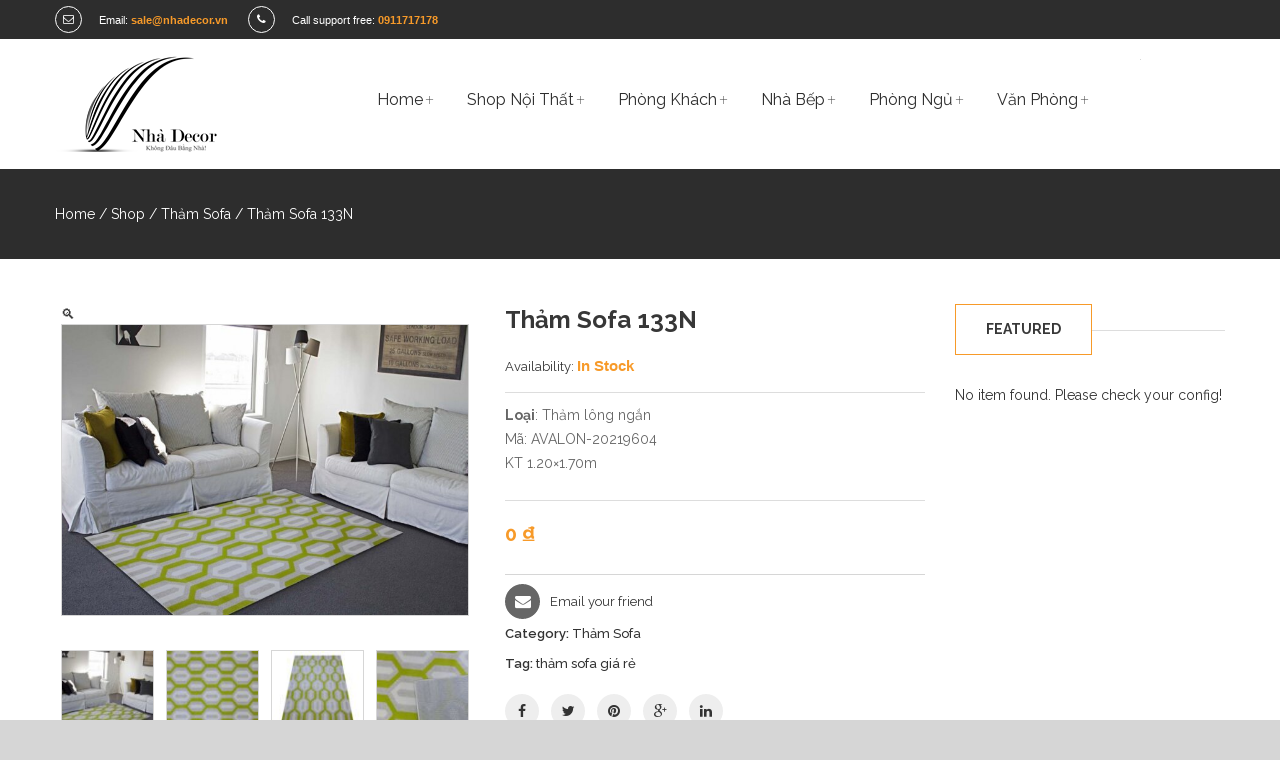

--- FILE ---
content_type: text/html; charset=UTF-8
request_url: https://nhadecor.vn/shop/tham-sofa/tham-sofa-133n/
body_size: 24234
content:
<!DOCTYPE html> <!--[if IE 7]><html class="ie ie7" lang="en-US"> <![endif]--> <!--[if IE 8]><html class="ie ie8" lang="en-US"> <![endif]--> <!--[if !(IE 7) | !(IE 8)  ]><!--><html lang="en-US"> <!--<![endif]--><head><meta http-equiv="Content-Type" content="text/html; charset=UTF-8" /><meta name="viewport" content="width=device-width"><link rel="profile" href="http://gmpg.org/xfn/11" /><link rel="pingback" href="" /> <noscript id="aonoscrcss"></noscript><title>Sofa 133N – Thảm sofa dáng đẹp với kiểu dáng hiện đại sang trọng.</title> <!--[if IE]><meta http-equiv="x-ua-compatible" content="IE=Edge" /> <![endif]--><meta itemprop="image" content="https://cdn.nhadecor.vn/uploads/2017/12/tham-sofa-133n.jpg"><meta name="description" content="Loại: Thảm lông ngắn
Mã: AVALON-20219604
KT 1.20x1.70m"><meta itemprop="description" content="Loại: Thảm lông ngắn
Mã: AVALON-20219604
KT 1.20x1.70m"><meta name="author" content="Loại: Thảm lông ngắn
Mã: AVALON-20219604
KT 1.20x1.70m"><meta property="og:description" content="Loại: Thảm lông ngắn
Mã: AVALON-20219604
KT 1.20x1.70m"><meta name="language" content="en_US"/><meta property="og:determiner" content=""><meta property="article:modified_time" content="2025-09-16T16:08:21+07:00" /><meta name="subject" content="Thảm Sofa 133N"/><meta name="pinterest-rich-pin" content="true" /><meta name="twitter:site" content="@hoangweb" /><meta name="twitter:image" content="https://cdn.nhadecor.vn/uploads/2017/12/tham-sofa-133n.jpg" /><meta name="twitter:creator" content="hoangweb.com" /><meta name="twitter:url" content="https://nhadecor.vn/shop/tham-sofa/tham-sofa-133n/"><meta name="twitter:image:src" content="https://cdn.nhadecor.vn/uploads/2017/12/tham-sofa-133n.jpg"><meta name="twitter:image:alt" content="Nhà Decor" /><meta name="description" content="Sofa 133N – Thảm sofa dáng đẹp giá rẻ với kiểu dáng hiện đại sang trọng. Thảm Sofa Nhập Khẩu Giá Rẻ Tại TPHCM, thảm sofa phòng khách, sofa giá rẻ."/><meta name="robots" content="max-snippet:-1, max-image-preview:large, max-video-preview:-1"/><link rel="canonical" href="https://nhadecor.vn/shop/tham-sofa/tham-sofa-133n/" /><meta property="og:locale" content="en_US" /><meta property="og:type" content="article" /><meta property="og:title" content="Sofa 133N – Thảm sofa dáng đẹp với kiểu dáng hiện đại sang trọng." /><meta property="og:description" content="Sofa 133N – Thảm sofa dáng đẹp giá rẻ với kiểu dáng hiện đại sang trọng. Thảm Sofa Nhập Khẩu Giá Rẻ Tại TPHCM, thảm sofa phòng khách, sofa giá rẻ." /><meta property="og:url" content="https://nhadecor.vn/shop/tham-sofa/tham-sofa-133n/" /><meta property="og:site_name" content="Nhà Decor" /><meta property="og:image" content="https://cdn.nhadecor.vn/uploads/2017/12/tham-sofa-133n.jpg" /><meta property="og:image:secure_url" content="https://cdn.nhadecor.vn/uploads/2017/12/tham-sofa-133n.jpg" /><meta property="og:image:width" content="827" /><meta property="og:image:height" content="591" /><meta name="twitter:card" content="summary" /><meta name="twitter:description" content="Sofa 133N – Thảm sofa dáng đẹp giá rẻ với kiểu dáng hiện đại sang trọng. Thảm Sofa Nhập Khẩu Giá Rẻ Tại TPHCM, thảm sofa phòng khách, sofa giá rẻ." /><meta name="twitter:title" content="Sofa 133N – Thảm sofa dáng đẹp với kiểu dáng hiện đại sang trọng." /><meta name="twitter:image" content="https://cdn.nhadecor.vn/uploads/2017/12/tham-sofa-133n.jpg" /> <script type='application/ld+json' class='yoast-schema-graph yoast-schema-graph--main'>{"@context":"https://schema.org","@graph":[{"@type":"Organization","@id":"https://nhadecor.vn/#organization","name":"Nh\u00e0 Decor","url":"https://nhadecor.vn/","sameAs":[],"logo":{"@type":"ImageObject","@id":"https://nhadecor.vn/#logo","inLanguage":"en-US","url":"https://cdn.nhadecor.vn/uploads/2015/10/nha-02.jpg","width":"299","height":"215","caption":"Nh\u00e0 Decor"},"image":{"@id":"https://nhadecor.vn/#logo"}},{"@type":"WebSite","@id":"https://nhadecor.vn/#website","url":"https://nhadecor.vn/","name":"Nh\u00e0 Decor","inLanguage":"en-US","description":"Kh\u00f4ng \u0110\u00e2u B\u1eb1ng Nh\u00e0","publisher":{"@id":"https://nhadecor.vn/#organization"},"potentialAction":{"@type":"SearchAction","target":"https://nhadecor.vn/?s={search_term_string}","query-input":"required name=search_term_string"}},{"@type":"ImageObject","@id":"https://nhadecor.vn/shop/tham-sofa/tham-sofa-133n/#primaryimage","inLanguage":"en-US","url":"https://cdn.nhadecor.vn/uploads/2017/12/tham-sofa-133n.jpg","width":827,"height":591,"caption":"tham-sofa-133n"},{"@type":"WebPage","@id":"https://nhadecor.vn/shop/tham-sofa/tham-sofa-133n/#webpage","url":"https://nhadecor.vn/shop/tham-sofa/tham-sofa-133n/","name":"Sofa 133N \u2013 Th\u1ea3m sofa d\u00e1ng \u0111\u1eb9p v\u1edbi ki\u1ec3u d\u00e1ng hi\u1ec7n \u0111\u1ea1i sang tr\u1ecdng.","isPartOf":{"@id":"https://nhadecor.vn/#website"},"inLanguage":"en-US","primaryImageOfPage":{"@id":"https://nhadecor.vn/shop/tham-sofa/tham-sofa-133n/#primaryimage"},"datePublished":"2017-12-10T23:24:46+00:00","dateModified":"2025-09-16T09:08:21+00:00","description":"Sofa 133N \u2013 Th\u1ea3m sofa d\u00e1ng \u0111\u1eb9p gi\u00e1 r\u1ebb v\u1edbi ki\u1ec3u d\u00e1ng hi\u1ec7n \u0111\u1ea1i sang tr\u1ecdng. Th\u1ea3m Sofa Nh\u1eadp Kh\u1ea9u Gi\u00e1 R\u1ebb T\u1ea1i TPHCM, th\u1ea3m sofa ph\u00f2ng kh\u00e1ch, sofa gi\u00e1 r\u1ebb."},{"@type":"WPHeader","url":"https://nhadecor.vn/","headline":"Th\u1ea3m Sofa 133N","description":"<strong>Lo\u1ea1i</strong>: Th\u1ea3m l\u00f4ng ng\u1eafn\r\nM\u00e3: AVALON-20219604\r\nKT 1.20x1.70m"},{"@type":"WPFooter","url":"https://nhadecor.vn/","copyrightYear":"2020","headline":"Th\u1ea3m Sofa 133N","description":"<strong>Lo\u1ea1i</strong>: Th\u1ea3m l\u00f4ng ng\u1eafn\r\nM\u00e3: AVALON-20219604\r\nKT 1.20x1.70m"},{"@type":"BreadcrumbList","@id":"https://nhadecor.vn/shop/tham-sofa/tham-sofa-133n/#breadcrumb","itemListElement":[{"@type":"ListItem","position":1,"item":{"@type":"WebPage","@id":"https://nhadecor.vn/","url":"https://nhadecor.vn/","name":"Home"}},{"@type":"ListItem","position":2,"item":{"@type":"WebPage","@id":"https://nhadecor.vn/shop/","url":"https://nhadecor.vn/shop/","name":"Products"}},{"@type":"ListItem","position":3,"item":{"@type":"WebPage","@id":"https://nhadecor.vn/shop/tham-sofa/tham-sofa-133n/","url":"https://nhadecor.vn/shop/tham-sofa/tham-sofa-133n/","name":"Th\u1ea3m Sofa 133N"}}]}]}</script> <link rel='dns-prefetch' href='//cdn.nhadecor.vn' /><link rel='dns-prefetch' href='//fonts.googleapis.com' /><link rel='dns-prefetch' href='//netdna-cdn.com' /><link rel='dns-prefetch' href='//bootstrapcdn.com' /><link rel='dns-prefetch' href='//kxcdn.com' /><link rel='dns-prefetch' href='//cloudfront.net' /><link href='https://sp-ao.shortpixel.ai' rel='preconnect' /><meta name="keywords" content=""/><meta name="news_keywords" content=""/><meta property="og:price:amount" content="0" /><meta property="og:price:currency" content="VND" /><meta property="og:availability" content="instock" /><meta property="product:price:amount" content="0" /><meta property="product:price:currency" content="VND" /><meta name="twitter:data1" content="VND 0"><meta name="twitter:label1" content="Price"><base href="https://nhadecor.vn/" /><meta name="apple-mobile-web-app-capable" content="yes"><meta name="apple-mobile-web-app-status-bar-style" content="black"><meta http-equiv="expires" content="0"><meta http-equiv="audience" content="General" /><meta name="resource-type" content="Document"><meta name="distribution" content="Global"><meta name="CODE AUTHOR" content="hoangweb.com"><meta name="GENERATOR" content="Nhà Decor"><meta name="copyright" content="Nhà Decor"><meta name="author" content="Nhà Decor"><meta name="robots" content="index, follow"><meta name="revisit-after" content="1 days"><meta name="rating" content="general"><meta name="abstract" content=""><meta itemprop="url" href="https://nhadecor.vn/shop/tham-sofa/tham-sofa-133n/"><meta http-equiv="x-dns-prefetch-control" content="on"><link rel="dns-prefetch" href="https://cdn.nhadecor.vn/"/><link rel="dns-prefetch" href="//s.w.org"/><link rel="dns-prefetch" href="//s3.amazonaws.com"><link rel="dns-prefetch" href="//ajax.googleapis.com"><link rel="dns-prefetch" href="//ajax.microsoft.com"><link rel="dns-prefetch" href="//ajax.aspnetcdn.com"><link rel="dns-prefetch" href="//cdnjs.cloudflare.com"><link rel="dns-prefetch" href="//netdna.bootstrapcdn.com"><link rel="dns-prefetch" href="//www.googletagmanager.com"><link rel="dns-prefetch" href="//www.google-analytics.com"><link rel="dns-prefetch" href="//fonts.googleapis.com"><link rel="dns-prefetch" href="//connect.facebook.net"><link rel="dns-prefetch" href="//apis.google.com"><link rel="dns-prefetch" href="//platform.linkedin.com"><link rel="dns-prefetch" href="//platform.twitter.com"><link rel='stylesheet' id='owl.carousel-css'  href='https://cdn.nhadecor.vn/cache/autoptimize/css/autoptimize_single_0371b5a2d50e985b09b7d337edc0dc9f.css' type='text/css' media='all' /><link rel='stylesheet' id='owl.theme-css'  href='https://cdn.nhadecor.vn/cache/autoptimize/css/autoptimize_single_f23cf727e4fcca9a5470658da5e755c9.css' type='text/css' media='all' /><link rel='stylesheet' id='wp-block-library-css'  href='https://nhadecor.vn/wp-includes/css/dist/block-library/style.min.css' type='text/css' media='all' /><link rel='stylesheet' id='wc-block-style-css'  href='https://cdn.nhadecor.vn/cache/autoptimize/css/autoptimize_single_e7e6a0406a3fc00f71bec2706c3d7c75.css' type='text/css' media='all' /><link rel='stylesheet' id='contact-form-7-css'  href='https://cdn.nhadecor.vn/cache/autoptimize/css/autoptimize_single_c7fd42b5bb3873666b0c3fc87bf32c6d.css' type='text/css' media='all' /><link rel='stylesheet' id='rs-plugin-settings-css'  href='https://cdn.nhadecor.vn/cache/autoptimize/css/autoptimize_single_c4ce361995ff4e22f22c79d0ead65f35.css' type='text/css' media='all' /><style id='rs-plugin-settings-inline-css' type='text/css'>.tp-caption{text-align:center}.tp-caption a{color:#000;text-shadow:none;-webkit-transition:all 0.2s ease-out;-moz-transition:all 0.2s ease-out;-o-transition:all 0.2s ease-out;-ms-transition:all 0.2s ease-out}.tp-caption a:hover{color:#fff}.title2{max-height:1000px !important;  text-align:center;  display:inline-block}.title4{text-transform:capitalize;max-height:1000px !important;  height:auto !important}.title4:after{content:"";  display:block;  width:100px;  border-bottom:7px solid #fff;  margin-left:auto;  margin-right:auto;margin-top:10px}.subtitle3{letter-spacing:10px}.subtitle3:after{margin-top:5px}.subtitle2{letter-spacing:10px;  text-align:center}.subtitle2:after{border-bottom:3px solid #fff;  content:"";  display:block;  float:none;  left:50%;  margin-left:-25px;  margin-top:5px;  position:absolute;  width:50px}.rev_slider .description2{text-align:center}.subtitle4:after{display:none}</style><link rel='stylesheet' id='rt-tpg-css'  href='https://cdn.nhadecor.vn/cache/autoptimize/css/autoptimize_single_a42f5e2f9ac67248dc9651a82490c316.css' type='text/css' media='all' /><link rel='stylesheet' id='photoswipe-css'  href='https://cdn.nhadecor.vn/plugins/woocommerce/assets/css/photoswipe/photoswipe.min.css' type='text/css' media='all' /><link rel='stylesheet' id='photoswipe-default-skin-css'  href='https://cdn.nhadecor.vn/plugins/woocommerce/assets/css/photoswipe/default-skin/default-skin.min.css' type='text/css' media='all' /><link rel='stylesheet' id='woocommerce-layout-css'  href='https://cdn.nhadecor.vn/cache/autoptimize/css/autoptimize_single_caee3f1a279b195bb93fc142a589cd9c.css' type='text/css' media='all' /><link rel='stylesheet' id='woocommerce-smallscreen-css'  href='https://cdn.nhadecor.vn/cache/autoptimize/css/autoptimize_single_98f4e97f86b642bf082c65ae518ad010.css' type='text/css' media='only screen and (max-width: 768px)' /><link rel='stylesheet' id='woocommerce-general-css'  href='https://cdn.nhadecor.vn/cache/autoptimize/css/autoptimize_single_b782ae57eef9f81ef66edbbd4ccab063.css' type='text/css' media='all' /><style id='woocommerce-inline-inline-css' type='text/css'>.woocommerce form .form-row .required { visibility: visible; }</style><link rel='stylesheet' id='jquery-fancybox-css-css'  href='https://cdn.nhadecor.vn/cache/autoptimize/css/autoptimize_single_6c55951ce1e3115711f63f99b7501f3a.css' type='text/css' media='all' /><link rel='stylesheet' id='jquery-fancybox-buttons-css'  href='https://cdn.nhadecor.vn/cache/autoptimize/css/autoptimize_single_cac75538c2e3ddfadef839feaca8e356.css' type='text/css' media='all' /><link rel='stylesheet' id='cendo-fonts-css'  href='https://fonts.googleapis.com/css?family=Raleway:400,100,200,300,600,500,700,800,900' type='text/css' media='all' /><link rel='stylesheet' id='cendo-style-css'  href='https://cdn.nhadecor.vn/cache/autoptimize/css/autoptimize_single_04a3bd3f1a4474fd9d4e49a5a0ca3d40.css' type='text/css' media='all' /><style id='cendo-style-inline-css' type='text/css'>body{
 margin: 0 auto;
}

.entry-content img {
    max-width: 100%;
}

.vgwc-item .ma-box-content .vgwc-image-block {
        min-height: 215px;}
        
.woocommerce div.product div.images .flex-control-thumbs li {
    width: 100% !important;}
    
.vgwc-item .ma-box-content .vgwc-text-block .vgwc-product-price {font-size: 12px !important;}
.vgwc-item .ma-box-content .vgwc-text-block .vgwc-product-price .vgwc-price del {font-size: 11px;}

.vgwc-item .ma-box-content .vgwc-image-block {
    min-height: 241px;
}</style><link rel='stylesheet' id='fontawesome-css-css'  href='https://cdn.nhadecor.vn/themes/vg-cendo/css/font-awesome.min.css' type='text/css' media='all' /><link rel='stylesheet' id='bootstrap-css-css'  href='https://cdn.nhadecor.vn/themes/vg-cendo/css/bootstrap.min.css' type='text/css' media='all' /><link rel='stylesheet' id='cendo-css-css'  href='https://cdn.nhadecor.vn/cache/autoptimize/css/autoptimize_single_ad1c284400be4bd833b642a7efa24c12.css' type='text/css' media='all' /> <!--[if lte IE 9]><link rel='stylesheet' id='cendo-ie-css'  href='https://cdn.nhadecor.vn/themes/vg-cendo/css/ie2.css' type='text/css' media='all' /> <![endif]--><link rel='stylesheet' id='mm_icomoon-css'  href='https://cdn.nhadecor.vn/cache/autoptimize/css/autoptimize_single_646bc98e5c63f2d342697177259559f5.css' type='text/css' media='all' /><link rel='stylesheet' id='mmm_mega_main_menu-css'  href='https://cdn.nhadecor.vn/cache/autoptimize/css/autoptimize_single_f6ac8186ffead3ba8fcf0ad86b5d91c1.css' type='text/css' media='all' /> <script type='text/javascript' src='https://nhadecor.vn/wp-includes/js/jquery/jquery.js'></script> <link rel="alternate" type="application/json+oembed" href="https://nhadecor.vn/wp-json/oembed/1.0/embed?url=https%3A%2F%2Fnhadecor.vn%2Fshop%2Ftham-sofa%2Ftham-sofa-133n%2F" /><link rel="alternate" type="text/xml+oembed" href="https://nhadecor.vn/wp-json/oembed/1.0/embed?url=https%3A%2F%2Fnhadecor.vn%2Fshop%2Ftham-sofa%2Ftham-sofa-133n%2F&#038;format=xml" /><meta name="framework" content="Redux 4.1.23" /><style type="text/css">.wpupg-grid { transition: height 800; }</style><noscript><style>.woocommerce-product-gallery{ opacity: 1 !important; }</style></noscript><meta name="generator" content="Powered by Visual Composer - drag and drop page builder for WordPress."/> <!--[if lte IE 9]><link rel="stylesheet" type="text/css" href="https://cdn.nhadecor.vn/plugins/js_composer/assets/css/vc_lte_ie9.min.css" media="screen"><![endif]--><meta name="generator" content="Powered by Slider Revolution 5.4.5.1 - responsive, Mobile-Friendly Slider Plugin for WordPress with comfortable drag and drop interface." /><link rel="icon" href="https://cdn.nhadecor.vn/uploads/2015/08/cropped-favicon-32x32.png" sizes="32x32" /><link rel="icon" href="https://cdn.nhadecor.vn/uploads/2015/08/cropped-favicon-192x192.png" sizes="192x192" /><link rel="apple-touch-icon-precomposed" href="https://cdn.nhadecor.vn/uploads/2015/08/cropped-favicon-180x180.png" /><meta name="msapplication-TileImage" content="https://cdn.nhadecor.vn/uploads/2015/08/cropped-favicon-270x270.png" /><style id="vg_cendo_options-dynamic-css" title="dynamic-css" class="redux-options-output">body{line-height:20px;color:#333;font-size:14px;font-display:swap;}</style><noscript><style type="text/css">.wpb_animate_when_almost_visible { opacity: 1; }</style></noscript><meta name="google-site-verification" content="vuiU3uBLxvujRD8_n3kyqqddECYkudEcjlbcHhqhNCk" />  <script async src="https://www.googletagmanager.com/gtag/js?id=UA-121407218-1"></script> </head><body class="product-template-default single single-product postid-6760 theme-vg-cendo mmm mega_main_menu-2-1-5 woocommerce woocommerce-page woocommerce-no-js layout-2 preset-2 wpb-js-composer js-comp-ver-5.1.1 vc_responsive"><div id="pageloader"><div id="loader"></div><div class="loader-section left"></div><div class="loader-section right"></div></div><div id="yith-wcwl-popup-message"><div id="yith-wcwl-message"></div></div><div class="wrapper "><div class="top-wrapper"><div class="header-container"><div class="top-bar"><div class="container"><div id="top"><div class="row"><div id="text-18" class="widget-odd widget-first widget-1 widget col-xs-12 col-md-6 widget_text"><div class="textwidget"><ul id="top-contact"><li> <i class="fa fa-envelope-o"></i> <span>Email: </span> <b>sale@nhadecor.vn</b></li><li> <i class="fa fa-phone"></i> <span>Call support free: </span> <b>0911717178</b></li></ul></div></div><div id="nav_menu-14" class="widget-even widget-last widget-2 widget col-xs-12 col-md-6 widget_nav_menu"></div></div></div></div></div><div class="header header-2"><div class="container"><div class="row"><div id="sp-logo" class="col-xs-12 col-md-3"><div class="logo"> <a href="https://nhadecor.vn/" title="Nhà Decor" rel="home"> <img src="https://sp-ao.shortpixel.ai/client/to_webp,q_glossy,ret_img/https://nhadecor.vn/wp-content/uploads/2015/10/LOGO-0818-KHONG-NEN-FIX.png" alt="" /> </a></div></div><div class="header-right col-xs-12 col-md-9 col-lg-8"><div class="main-menu-wrapper"><div id="header-menu" class="header-menu visible-large"><div id="mega_main_menu" class="primary primary_style-buttons icons-left first-lvl-align-left first-lvl-separator-smooth direction-horizontal fullwidth-enable pushing_content-disable mobile_minimized-enable dropdowns_trigger-hover dropdowns_animation-anim_4 no-logo no-search no-woo_cart no-buddypress responsive-enable coercive_styles-disable indefinite_location_mode-disable language_direction-ltr version-2-1-5 mega_main mega_main_menu"><div class="menu_holder"><div class="mmm_fullwidth_container"></div><div class="menu_inner"> <span class="nav_logo"> <a class="mobile_toggle"> <span class="mobile_button"> Menu &nbsp; <span class="symbol_menu">&equiv;</span> <span class="symbol_cross">&#x2573;</span> </span> </a> </span><ul id="mega_main_menu_ul2" class="mega_main_menu_ul"><li id="menu-item-4147" class="menu-item menu-item-type-post_type menu-item-object-page menu-item-has-children menu-item-4147 multicolumn_dropdown default_style drop_to_right submenu_full_width columns4"> <a href="https://nhadecor.vn/3178-2/" class="item_link  disable_icon" tabindex="1"> <i class=""></i> <span class="link_content"> <span class="link_text"> Home </span> </span> </a><ul class="mega_dropdown"><li id="menu-item-4406" class="menu-item menu-item-type-custom menu-item-object-custom menu-item-has-children menu-item-4406 default_dropdown default_style drop_to_right submenu_default_width columns1" style="width:25%;"> <a title="Thiế kế, thi cộng nội thất trọn gói, chuyên nghiệp!" href="https://nhadecor.vn/shop/" class="item_link  disable_icon" tabindex="2"> <i class=""></i> <span class="link_content"> <span class="link_text"> Thiết kế | Thi Công </span> </span> </a><ul class="mega_dropdown"><li id="menu-item-5171" class="menu-item menu-item-type-taxonomy menu-item-object-category menu-item-5171 default_dropdown default_style drop_to_right submenu_default_width columns1"> <a href="https://nhadecor.vn/nha-dep/category/nha-dep/" class="item_link  disable_icon" tabindex="3"> <i class=""></i> <span class="link_content"> <span class="link_text"> Nhà Đẹp </span> </span> </a></li><li id="menu-item-15742" class="menu-item menu-item-type-post_type menu-item-object-page menu-item-15742 default_dropdown default_style drop_to_right submenu_default_width columns1"> <a href="https://nhadecor.vn/thiet-ke-noi-that/" class="item_link  disable_icon" tabindex="4"> <i class=""></i> <span class="link_content"> <span class="link_text"> Thiết Kế Nội Thất </span> </span> </a></li><li id="menu-item-5172" class="menu-item menu-item-type-taxonomy menu-item-object-category menu-item-5172 default_dropdown default_style drop_to_right submenu_default_width columns1"> <a href="https://nhadecor.vn/nha-dep/category/thiet-ke-noi-that-dep/" class="item_link  disable_icon" tabindex="5"> <i class=""></i> <span class="link_content"> <span class="link_text"> Thiết Kế Nội Thất Đẹp </span> </span> </a></li><li id="menu-item-33662" class="menu-item menu-item-type-post_type menu-item-object-page menu-item-33662 default_dropdown default_style drop_to_right submenu_default_width columns1"> <a href="https://nhadecor.vn/bao-gia-thi-cong-noi-that/" class="item_link  disable_icon" tabindex="6"> <i class=""></i> <span class="link_content"> <span class="link_text"> Báo Giá Thi Công Nội Thất </span> </span> </a></li><li id="menu-item-20324" class="menu-item menu-item-type-post_type menu-item-object-page menu-item-20324 default_dropdown default_style drop_to_right submenu_default_width columns1"> <a href="https://nhadecor.vn/thi-cong-noi-that/" class="item_link  disable_icon" tabindex="7"> <i class=""></i> <span class="link_content"> <span class="link_text"> Thi Công Nội Thất </span> </span> </a></li><li id="menu-item-15748" class="menu-item menu-item-type-post_type menu-item-object-page menu-item-15748 default_dropdown default_style drop_to_right submenu_default_width columns1"> <a href="https://nhadecor.vn/thi-cong-noi-that-tron-goi/" class="item_link  disable_icon" tabindex="8"> <i class=""></i> <span class="link_content"> <span class="link_text"> Thi Công Nội Thất Trọn Gói </span> </span> </a></li><li id="menu-item-33371" class="menu-item menu-item-type-post_type menu-item-object-page menu-item-33371 default_dropdown default_style drop_to_right submenu_default_width columns1"> <a href="https://nhadecor.vn/thiet-ke-can-ho-cho-thue/" class="item_link  disable_icon" tabindex="9"> <i class=""></i> <span class="link_content"> <span class="link_text"> Thiết Kế Căn Hộ Cho Thuê </span> </span> </a></li><li id="menu-item-33370" class="menu-item menu-item-type-post_type menu-item-object-page menu-item-33370 default_dropdown default_style drop_to_right submenu_default_width columns1"> <a href="https://nhadecor.vn/thiet-ke-can-ho-cho-nguoi-nuoc-ngoai-thue/" class="item_link  disable_icon" tabindex="10"> <i class=""></i> <span class="link_content"> <span class="link_text"> Thiết Kế Căn Hộ Cho Người Nước Ngoài Thuê </span> </span> </a></li><li id="menu-item-19273" class="menu-item menu-item-type-post_type menu-item-object-page menu-item-19273 default_dropdown default_style drop_to_right submenu_default_width columns1"> <a href="https://nhadecor.vn/thiet-ke-noi-that-can-ho-newcity-1-phong-ngu/" class="item_link  disable_icon" tabindex="11"> <i class=""></i> <span class="link_content"> <span class="link_text"> Thiết Kế Nội Thất Căn Hộ New City 1 PN </span> </span> </a></li><li id="menu-item-19371" class="menu-item menu-item-type-post_type menu-item-object-page menu-item-19371 default_dropdown default_style drop_to_right submenu_default_width columns1"> <a href="https://nhadecor.vn/thiet-ke-noi-can-ho-new-city-2-phong-ngu/" class="item_link  disable_icon" tabindex="12"> <i class=""></i> <span class="link_content"> <span class="link_text"> Thiết Kế Nội Thất Căn Hộ New City 2 PN </span> </span> </a></li><li id="menu-item-4407" class="menu-item menu-item-type-custom menu-item-object-custom menu-item-4407 default_dropdown default_style drop_to_right submenu_default_width columns1"> <a href="https://nhadecor.vn/sieu-thi-noi-that/" class="item_link  disable_icon" tabindex="13"> <i class=""></i> <span class="link_content"> <span class="link_text"> Siêu Thị Nội Thất </span> </span> </a></li><li id="menu-item-15334" class="menu-item menu-item-type-post_type menu-item-object-page menu-item-15334 default_dropdown default_style drop_to_right submenu_default_width columns1"> <a href="https://nhadecor.vn/showroom-noi-that/" class="item_link  disable_icon" tabindex="14"> <i class=""></i> <span class="link_content"> <span class="link_text"> Showroom Nội Thất | Cửa Hàng Nội Thất Sofa Uy Tín Tại TPHCM </span> </span> </a></li><li id="menu-item-33372" class="menu-item menu-item-type-post_type menu-item-object-page menu-item-33372 default_dropdown default_style drop_to_right submenu_default_width columns1"> <a href="https://nhadecor.vn/cua-hang-noi-that/" class="item_link  disable_icon" tabindex="15"> <i class=""></i> <span class="link_content"> <span class="link_text"> Cửa Hàng Nội Thất </span> </span> </a></li><li id="menu-item-32267" class="menu-item menu-item-type-post_type menu-item-object-page menu-item-32267 default_dropdown default_style drop_to_right submenu_default_width columns1"> <a title="Cửa Hàng Nội Thất Quận 2" href="https://nhadecor.vn/cua-hang-noi-that-quan-2/" class="item_link  disable_icon" tabindex="16"> <i class=""></i> <span class="link_content"> <span class="link_text"> Cửa Hàng Nội Thất Q2 </span> </span> </a></li><li id="menu-item-32268" class="menu-item menu-item-type-post_type menu-item-object-page menu-item-32268 default_dropdown default_style drop_to_right submenu_default_width columns1"> <a title="Showroom Nội Thất Quận 2" href="https://nhadecor.vn/showroom-noi-that-quan-2/" class="item_link  disable_icon" tabindex="17"> <i class=""></i> <span class="link_content"> <span class="link_text"> Showroom Nội Thất Q2 </span> </span> </a></li><li id="menu-item-23844" class="menu-item menu-item-type-post_type menu-item-object-page menu-item-23844 default_dropdown default_style drop_to_right submenu_default_width columns1"> <a title="Showroom Nội Thất Quận 7" href="https://nhadecor.vn/showroom-noi-that-quan-7/" class="item_link  disable_icon" tabindex="18"> <i class=""></i> <span class="link_content"> <span class="link_text"> Showroom Nội Thất Q7 </span> </span> </a></li><li id="menu-item-23851" class="menu-item menu-item-type-post_type menu-item-object-page menu-item-23851 default_dropdown default_style drop_to_right submenu_default_width columns1"> <a title="Cửa Hàng Nội Thất Quận 7" href="https://nhadecor.vn/cua-hang-noi-that-quan-7/" class="item_link  disable_icon" tabindex="19"> <i class=""></i> <span class="link_content"> <span class="link_text"> Cửa Hàng Nội Thất Q7 </span> </span> </a></li><li id="menu-item-23858" class="menu-item menu-item-type-post_type menu-item-object-page menu-item-23858 default_dropdown default_style drop_to_right submenu_default_width columns1"> <a href="https://nhadecor.vn/noi-that-quan-7/" class="item_link  disable_icon" tabindex="20"> <i class=""></i> <span class="link_content"> <span class="link_text"> Nội Thất Quận 7 </span> </span> </a></li></ul></li><li id="menu-item-19143" class="menu-item menu-item-type-custom menu-item-object-custom menu-item-home menu-item-has-children menu-item-19143 default_dropdown default_style drop_to_right submenu_default_width columns1" style="width:25%;"> <a href="https://nhadecor.vn/" class="item_link  disable_icon" tabindex="21"> <i class=""></i> <span class="link_content"> <span class="link_text"> Nội Thất TPHCM </span> </span> </a><ul class="mega_dropdown"><li id="menu-item-19151" class="menu-item menu-item-type-post_type menu-item-object-page menu-item-19151 default_dropdown default_style drop_to_right submenu_default_width columns1"> <a href="https://nhadecor.vn/ban-sofa/" class="item_link  disable_icon" tabindex="22"> <i class=""></i> <span class="link_content"> <span class="link_text"> Bàn Sofa </span> </span> </a></li><li id="menu-item-19165" class="menu-item menu-item-type-post_type menu-item-object-page menu-item-19165 default_dropdown default_style drop_to_right submenu_default_width columns1"> <a href="https://nhadecor.vn/tham-sofa/" class="item_link  disable_icon" tabindex="23"> <i class=""></i> <span class="link_content"> <span class="link_text"> Thảm Sofa </span> </span> </a></li><li id="menu-item-19158" class="menu-item menu-item-type-post_type menu-item-object-page menu-item-19158 default_dropdown default_style drop_to_right submenu_default_width columns1"> <a href="https://nhadecor.vn/ke-tivi/" class="item_link  disable_icon" tabindex="24"> <i class=""></i> <span class="link_content"> <span class="link_text"> Kệ Tivi </span> </span> </a></li><li id="menu-item-19157" class="menu-item menu-item-type-post_type menu-item-object-page menu-item-19157 default_dropdown default_style drop_to_right submenu_default_width columns1"> <a href="https://nhadecor.vn/ke-sach/" class="item_link  disable_icon" tabindex="25"> <i class=""></i> <span class="link_content"> <span class="link_text"> Kệ Sách </span> </span> </a></li><li id="menu-item-19167" class="menu-item menu-item-type-post_type menu-item-object-page menu-item-19167 default_dropdown default_style drop_to_right submenu_default_width columns1"> <a href="https://nhadecor.vn/tu-giay/" class="item_link  disable_icon" tabindex="26"> <i class=""></i> <span class="link_content"> <span class="link_text"> Tủ Giày </span> </span> </a></li><li id="menu-item-19161" class="menu-item menu-item-type-post_type menu-item-object-page menu-item-19161 default_dropdown default_style drop_to_right submenu_default_width columns1"> <a href="https://nhadecor.vn/rem-cua/" class="item_link  disable_icon" tabindex="27"> <i class=""></i> <span class="link_content"> <span class="link_text"> Rèm Cửa </span> </span> </a></li><li id="menu-item-19162" class="menu-item menu-item-type-post_type menu-item-object-page menu-item-19162 default_dropdown default_style drop_to_right submenu_default_width columns1"> <a href="https://nhadecor.vn/san-go-gia-re/" class="item_link  disable_icon" tabindex="28"> <i class=""></i> <span class="link_content"> <span class="link_text"> Sàn Gỗ Giá Rẻ </span> </span> </a></li><li id="menu-item-19166" class="menu-item menu-item-type-post_type menu-item-object-page menu-item-19166 default_dropdown default_style drop_to_right submenu_default_width columns1"> <a href="https://nhadecor.vn/tu-bep/" class="item_link  disable_icon" tabindex="29"> <i class=""></i> <span class="link_content"> <span class="link_text"> Tủ Bếp </span> </span> </a></li><li id="menu-item-19149" class="menu-item menu-item-type-post_type menu-item-object-page menu-item-19149 default_dropdown default_style drop_to_right submenu_default_width columns1"> <a href="https://nhadecor.vn/ban-ghe-an/" class="item_link  disable_icon" tabindex="30"> <i class=""></i> <span class="link_content"> <span class="link_text"> Bàn Ghế Ăn </span> </span> </a></li><li id="menu-item-19159" class="menu-item menu-item-type-post_type menu-item-object-page menu-item-19159 default_dropdown default_style drop_to_right submenu_default_width columns1"> <a href="https://nhadecor.vn/phu-kien-tu-bep/" class="item_link  disable_icon" tabindex="31"> <i class=""></i> <span class="link_content"> <span class="link_text"> Phụ Kiện Tủ Bếp </span> </span> </a></li><li id="menu-item-19160" class="menu-item menu-item-type-post_type menu-item-object-page menu-item-19160 default_dropdown default_style drop_to_right submenu_default_width columns1"> <a href="https://nhadecor.vn/quay-bar-gia-re/" class="item_link  disable_icon" tabindex="32"> <i class=""></i> <span class="link_content"> <span class="link_text"> Quầy Bar Giá Rẻ </span> </span> </a></li><li id="menu-item-19155" class="menu-item menu-item-type-post_type menu-item-object-page menu-item-19155 default_dropdown default_style drop_to_right submenu_default_width columns1"> <a href="https://nhadecor.vn/giuong-ngu/" class="item_link  disable_icon" tabindex="33"> <i class=""></i> <span class="link_content"> <span class="link_text"> Giường Ngủ </span> </span> </a></li><li id="menu-item-19156" class="menu-item menu-item-type-post_type menu-item-object-page menu-item-19156 default_dropdown default_style drop_to_right submenu_default_width columns1"> <a title="Giường tầng giá rẻ | Giường tầng người lớn tphcm" href="https://nhadecor.vn/giuong-tang-gia-re/" class="item_link  disable_icon" tabindex="34"> <i class=""></i> <span class="link_content"> <span class="link_text"> Giường Tầng Giá Rẻ </span> </span> </a></li><li id="menu-item-19168" class="menu-item menu-item-type-post_type menu-item-object-page menu-item-19168 default_dropdown default_style drop_to_right submenu_default_width columns1"> <a href="https://nhadecor.vn/tu-quan-ao/" class="item_link  disable_icon" tabindex="35"> <i class=""></i> <span class="link_content"> <span class="link_text"> Tủ Quần Áo | Tủ Quần Áo Giá Rẻ TPHCM </span> </span> </a></li><li id="menu-item-19152" class="menu-item menu-item-type-post_type menu-item-object-page menu-item-19152 default_dropdown default_style drop_to_right submenu_default_width columns1"> <a href="https://nhadecor.vn/ban-trang-diem/" class="item_link  disable_icon" tabindex="36"> <i class=""></i> <span class="link_content"> <span class="link_text"> Bàn Trang Điểm </span> </span> </a></li><li id="menu-item-19150" class="menu-item menu-item-type-post_type menu-item-object-page menu-item-19150 default_dropdown default_style drop_to_right submenu_default_width columns1"> <a href="https://nhadecor.vn/ban-lam-viec/" class="item_link  disable_icon" tabindex="37"> <i class=""></i> <span class="link_content"> <span class="link_text"> Bàn Làm Việc </span> </span> </a></li><li id="menu-item-19154" class="menu-item menu-item-type-post_type menu-item-object-page menu-item-19154 default_dropdown default_style drop_to_right submenu_default_width columns1"> <a href="https://nhadecor.vn/ghe-van-phong/" class="item_link  disable_icon" tabindex="38"> <i class=""></i> <span class="link_content"> <span class="link_text"> Ghế Văn Phòng </span> </span> </a></li></ul></li><li id="menu-item-19144" class="menu-item menu-item-type-custom menu-item-object-custom menu-item-has-children menu-item-19144 default_dropdown default_style drop_to_right submenu_default_width columns1" style="width:25%;"> <a href="https://nhadecor.vn/noi-that-bien-hoa/" class="item_link  disable_icon" tabindex="39"> <i class=""></i> <span class="link_content"> <span class="link_text"> Nội Thất Biên Hòa </span> </span> </a><ul class="mega_dropdown"><li id="menu-item-32225" class="menu-item menu-item-type-post_type menu-item-object-page menu-item-32225 default_dropdown default_style drop_to_right submenu_default_width columns1"> <a href="https://nhadecor.vn/sofa-bien-hoa/" class="item_link  disable_icon" tabindex="40"> <i class=""></i> <span class="link_content"> <span class="link_text"> Sofa Biên Hòa </span> </span> </a></li><li id="menu-item-34129" class="menu-item menu-item-type-post_type menu-item-object-page menu-item-34129 default_dropdown  drop_to_right submenu_default_width columns1"> <a href="https://nhadecor.vn/sofa-cao-cap-bien-hoa/" class="item_link  disable_icon" tabindex="41"> <i class=""></i> <span class="link_content"> <span class="link_text"> Sofa Cao Cấp Biên Hòa </span> </span> </a></li><li id="menu-item-34131" class="menu-item menu-item-type-post_type menu-item-object-page menu-item-34131 default_dropdown  drop_to_right submenu_default_width columns1"> <a href="https://nhadecor.vn/sofa-goc-bien-hoa/" class="item_link  disable_icon" tabindex="42"> <i class=""></i> <span class="link_content"> <span class="link_text"> Sofa Góc Biên Hòa </span> </span> </a></li><li id="menu-item-34132" class="menu-item menu-item-type-post_type menu-item-object-page menu-item-34132 default_dropdown  drop_to_right submenu_default_width columns1"> <a href="https://nhadecor.vn/sofa-bang-bien-hoa/" class="item_link  disable_icon" tabindex="43"> <i class=""></i> <span class="link_content"> <span class="link_text"> Sofa Băng Biên Hòa </span> </span> </a></li><li id="menu-item-34135" class="menu-item menu-item-type-post_type menu-item-object-page menu-item-34135 default_dropdown  drop_to_right submenu_default_width columns1"> <a href="https://nhadecor.vn/sofa-da-bien-hoa/" class="item_link  disable_icon" tabindex="44"> <i class=""></i> <span class="link_content"> <span class="link_text"> Sofa Da Biên Hòa </span> </span> </a></li><li id="menu-item-33663" class="menu-item menu-item-type-post_type menu-item-object-page menu-item-33663 default_dropdown  drop_to_right submenu_default_width columns1"> <a href="https://nhadecor.vn/sofa-giuong-bien-hoa/" class="item_link  disable_icon" tabindex="45"> <i class=""></i> <span class="link_content"> <span class="link_text"> Sofa Giường Biên Hòa </span> </span> </a></li><li id="menu-item-32649" class="menu-item menu-item-type-post_type menu-item-object-page menu-item-32649 default_dropdown default_style drop_to_right submenu_default_width columns1"> <a href="https://nhadecor.vn/ban-sofa-bien-hoa/" class="item_link  disable_icon" tabindex="46"> <i class=""></i> <span class="link_content"> <span class="link_text"> Bàn Sofa Biên Hòa </span> </span> </a></li><li id="menu-item-32224" class="menu-item menu-item-type-post_type menu-item-object-page menu-item-32224 default_dropdown default_style drop_to_right submenu_default_width columns1"> <a href="https://nhadecor.vn/tham-sofa-bien-hoa/" class="item_link  disable_icon" tabindex="47"> <i class=""></i> <span class="link_content"> <span class="link_text"> Thảm Sofa Biên Hòa </span> </span> </a></li><li id="menu-item-32650" class="menu-item menu-item-type-post_type menu-item-object-page menu-item-32650 default_dropdown  drop_to_right submenu_default_width columns1"> <a href="https://nhadecor.vn/ke-tivi-bien-hoa/" class="item_link  disable_icon" tabindex="48"> <i class=""></i> <span class="link_content"> <span class="link_text"> Kệ Tivi Biên Hòa </span> </span> </a></li><li id="menu-item-32223" class="menu-item menu-item-type-post_type menu-item-object-page menu-item-32223 default_dropdown default_style drop_to_right submenu_default_width columns1"> <a href="https://nhadecor.vn/tu-bep-bien-hoa/" class="item_link  disable_icon" tabindex="49"> <i class=""></i> <span class="link_content"> <span class="link_text"> Tủ Bếp Biên Hòa </span> </span> </a></li><li id="menu-item-34130" class="menu-item menu-item-type-post_type menu-item-object-page menu-item-34130 default_dropdown  drop_to_right submenu_default_width columns1"> <a href="https://nhadecor.vn/dong-tu-bep-tai-bien-hoa/" class="item_link  disable_icon" tabindex="50"> <i class=""></i> <span class="link_content"> <span class="link_text"> Đóng Tủ Bếp Tại Biên Hòa </span> </span> </a></li><li id="menu-item-32648" class="menu-item menu-item-type-post_type menu-item-object-page menu-item-32648 default_dropdown  drop_to_right submenu_default_width columns1"> <a href="https://nhadecor.vn/ban-ghe-an-bien-hoa/" class="item_link  disable_icon" tabindex="51"> <i class=""></i> <span class="link_content"> <span class="link_text"> Bàn Ghế Ăn Biên Hòa </span> </span> </a></li><li id="menu-item-32221" class="menu-item menu-item-type-post_type menu-item-object-page menu-item-32221 default_dropdown default_style drop_to_right submenu_default_width columns1"> <a href="https://nhadecor.vn/tu-quan-ao-bien-hoa/" class="item_link  disable_icon" tabindex="52"> <i class=""></i> <span class="link_content"> <span class="link_text"> Tủ Quần Áo Biên Hòa </span> </span> </a></li><li id="menu-item-34133" class="menu-item menu-item-type-post_type menu-item-object-page menu-item-34133 default_dropdown  drop_to_right submenu_default_width columns1"> <a href="https://nhadecor.vn/tu-tuong-bien-hoa/" class="item_link  disable_icon" tabindex="53"> <i class=""></i> <span class="link_content"> <span class="link_text"> Tủ Âm Tường Biên Hòa </span> </span> </a></li><li id="menu-item-32220" class="menu-item menu-item-type-post_type menu-item-object-page menu-item-32220 default_dropdown  drop_to_right submenu_default_width columns1"> <a href="https://nhadecor.vn/giuong-ngu-bien-hoa/" class="item_link  disable_icon" tabindex="54"> <i class=""></i> <span class="link_content"> <span class="link_text"> Giường Ngủ Biên Hòa </span> </span> </a></li><li id="menu-item-32222" class="menu-item menu-item-type-post_type menu-item-object-page menu-item-32222 default_dropdown  drop_to_right submenu_default_width columns1"> <a href="https://nhadecor.vn/giuong-tang-bien-hoa/" class="item_link  disable_icon" tabindex="55"> <i class=""></i> <span class="link_content"> <span class="link_text"> Giường Tầng Biên Hòa </span> </span> </a></li></ul></li><li id="menu-item-19141" class="menu-item menu-item-type-post_type menu-item-object-page menu-item-19141 default_dropdown default_style drop_to_right submenu_default_width columns1" style="width:25%;"> <a title="Cửa Hàng Nội Thất Tại Đà Nẵng" href="https://nhadecor.vn/cua-hang-noi-that-tai-da-nang/" class="item_link  disable_icon" tabindex="56"> <i class=""></i> <span class="link_content"> <span class="link_text"> Nội Thất Đà Nẵng </span> </span> </a></li></ul></li><li id="menu-item-19125" class="menu-item menu-item-type-custom menu-item-object-custom menu-item-has-children menu-item-19125 default_dropdown default_style drop_to_right submenu_default_width columns1"> <a class="item_link  disable_icon" tabindex="57"> <i class=""></i> <span class="link_content"> <span class="link_text"> Shop Nội Thất </span> </span> </a><ul class="mega_dropdown"><li id="menu-item-30655" class="menu-item menu-item-type-custom menu-item-object-custom menu-item-has-children menu-item-30655 default_dropdown default_style drop_to_right submenu_default_width columns1"> <a href="https://nhadecor.vn/phong-khach/" class="item_link  disable_icon" tabindex="58"> <i class=""></i> <span class="link_content"> <span class="link_text"> Phòng Khách </span> </span> </a><ul class="mega_dropdown"><li id="menu-item-19120" class="menu-item menu-item-type-post_type menu-item-object-page menu-item-has-children menu-item-19120 tabs_dropdown default_style drop_to_right submenu_default_width columns1"> <a href="https://nhadecor.vn/ghe-sofa/" class="item_link  disable_icon" tabindex="59"> <i class=""></i> <span class="link_content"> <span class="link_text"> Ghế Sofa </span> </span> </a><ul class="mega_dropdown"><li id="menu-item-13431" class="menu-item menu-item-type-custom menu-item-object-custom menu-item-has-children menu-item-13431 default_dropdown default_style drop_to_right submenu_default_width columns1"> <a href="https://nhadecor.vn/sofa-da" class="item_link  disable_icon" tabindex="60"> <i class=""></i> <span class="link_content"> <span class="link_text"> Sofa Da </span> </span> </a><ul class="mega_dropdown"><li id="menu-item-30734" class="menu-item menu-item-type-post_type menu-item-object-page menu-item-30734 default_dropdown  drop_to_right submenu_default_width columns1"> <a href="https://nhadecor.vn/sofa-da-cao-cap/" class="item_link  disable_icon" tabindex="61"> <i class=""></i> <span class="link_content"> <span class="link_text"> Sofa Da Cao Cấp </span> </span> </a></li></ul></li><li id="menu-item-13433" class="menu-item menu-item-type-custom menu-item-object-custom menu-item-has-children menu-item-13433 default_dropdown default_style drop_to_right submenu_default_width columns1"> <a href="https://nhadecor.vn/sofa-gia-re/" class="item_link  disable_icon" tabindex="62"> <i class=""></i> <span class="link_content"> <span class="link_text"> Sofa Giá Rẻ </span> </span> </a><ul class="mega_dropdown"><li id="menu-item-19227" class="menu-item menu-item-type-post_type menu-item-object-page menu-item-19227 default_dropdown default_style drop_to_right submenu_default_width columns1"> <a href="https://nhadecor.vn/ghe-sofa-gia-re/" class="item_link  disable_icon" tabindex="63"> <i class=""></i> <span class="link_content"> <span class="link_text"> Ghế Sofa Giá Rẻ </span> </span> </a></li><li id="menu-item-33661" class="menu-item menu-item-type-post_type menu-item-object-page menu-item-33661 default_dropdown  drop_to_right submenu_default_width columns1"> <a href="https://nhadecor.vn/sofa-gia-re-hcm/" class="item_link  disable_icon" tabindex="64"> <i class=""></i> <span class="link_content"> <span class="link_text"> Sofa Giá Rẻ HCM </span> </span> </a></li><li id="menu-item-33660" class="menu-item menu-item-type-post_type menu-item-object-page menu-item-33660 default_dropdown  drop_to_right submenu_default_width columns1"> <a href="https://nhadecor.vn/sofa-gia-re-tai-ha-noi/" class="item_link  disable_icon" tabindex="65"> <i class=""></i> <span class="link_content"> <span class="link_text"> Sofa Giá Rẻ Tại Hà Nội </span> </span> </a></li></ul></li><li id="menu-item-19500" class="menu-item menu-item-type-post_type menu-item-object-page menu-item-has-children menu-item-19500 default_dropdown  drop_to_right submenu_default_width columns1"> <a href="https://nhadecor.vn/sofa-goc/" class="item_link  disable_icon" tabindex="66"> <i class=""></i> <span class="link_content"> <span class="link_text"> Sofa Góc </span> </span> </a><ul class="mega_dropdown"><li id="menu-item-19499" class="menu-item menu-item-type-post_type menu-item-object-page menu-item-19499 default_dropdown  drop_to_right submenu_default_width columns1"> <a href="https://nhadecor.vn/sofa-goc-gia-re/" class="item_link  disable_icon" tabindex="67"> <i class=""></i> <span class="link_content"> <span class="link_text"> Sofa Góc Giá Rẻ </span> </span> </a></li></ul></li><li id="menu-item-15028" class="menu-item menu-item-type-post_type menu-item-object-page menu-item-15028 default_dropdown default_style drop_to_right submenu_default_width columns1"> <a href="https://nhadecor.vn/sofa-bang/" class="item_link  disable_icon" tabindex="68"> <i class=""></i> <span class="link_content"> <span class="link_text"> Sofa Băng </span> </span> </a></li><li id="menu-item-19691" class="menu-item menu-item-type-post_type menu-item-object-page menu-item-19691 default_dropdown  drop_to_right submenu_default_width columns1"> <a href="https://nhadecor.vn/sofa-2-cho/" class="item_link  disable_icon" tabindex="69"> <i class=""></i> <span class="link_content"> <span class="link_text"> Sofa 2 Chỗ </span> </span> </a></li><li id="menu-item-19097" class="menu-item menu-item-type-post_type menu-item-object-page menu-item-has-children menu-item-19097 default_dropdown default_style drop_to_right submenu_default_width columns1"> <a href="https://nhadecor.vn/sofa-dep/" class="item_link  disable_icon" tabindex="70"> <i class=""></i> <span class="link_content"> <span class="link_text"> Sofa Đẹp </span> </span> </a><ul class="mega_dropdown"><li id="menu-item-19853" class="menu-item menu-item-type-post_type menu-item-object-page menu-item-19853 default_dropdown  drop_to_right submenu_default_width columns1"> <a href="https://nhadecor.vn/sofa-dep-gia-re/" class="item_link  disable_icon" tabindex="71"> <i class=""></i> <span class="link_content"> <span class="link_text"> Sofa Đẹp Giá Rẻ </span> </span> </a></li></ul></li><li id="menu-item-13432" class="menu-item menu-item-type-custom menu-item-object-custom menu-item-13432 default_dropdown default_style drop_to_right submenu_default_width columns1"> <a href="https://nhadecor.vn/sofa-cao-cap/" class="item_link  disable_icon" tabindex="72"> <i class=""></i> <span class="link_content"> <span class="link_text"> Sofa Cao Cấp </span> </span> </a></li><li id="menu-item-19858" class="menu-item menu-item-type-post_type menu-item-object-page menu-item-19858 default_dropdown  drop_to_right submenu_default_width columns1"> <a href="https://nhadecor.vn/sofa-giuong/" class="item_link  disable_icon" tabindex="73"> <i class=""></i> <span class="link_content"> <span class="link_text"> Sofa Giường </span> </span> </a></li><li id="menu-item-19897" class="menu-item menu-item-type-post_type menu-item-object-page menu-item-19897 default_dropdown  drop_to_right submenu_default_width columns1"> <a href="https://nhadecor.vn/sofa-bo/" class="item_link  disable_icon" tabindex="74"> <i class=""></i> <span class="link_content"> <span class="link_text"> Sofa Bộ </span> </span> </a></li><li id="menu-item-19522" class="menu-item menu-item-type-post_type menu-item-object-page menu-item-has-children menu-item-19522 default_dropdown  drop_to_right submenu_default_width columns1"> <a href="https://nhadecor.vn/sofa-phong-khach/" class="item_link  disable_icon" tabindex="75"> <i class=""></i> <span class="link_content"> <span class="link_text"> Sofa Phòng Khách </span> </span> </a><ul class="mega_dropdown"><li id="menu-item-19521" class="menu-item menu-item-type-post_type menu-item-object-page menu-item-19521 default_dropdown  drop_to_right submenu_default_width columns1"> <a href="https://nhadecor.vn/sofa-phong-khach-gia-re/" class="item_link  disable_icon" tabindex="76"> <i class=""></i> <span class="link_content"> <span class="link_text"> Sofa Phòng Khách Giá Rẻ </span> </span> </a></li></ul></li><li id="menu-item-30733" class="menu-item menu-item-type-post_type menu-item-object-page menu-item-30733 default_dropdown  drop_to_right submenu_default_width columns1"> <a href="https://nhadecor.vn/sofa-vai/" class="item_link  disable_icon" tabindex="77"> <i class=""></i> <span class="link_content"> <span class="link_text"> Sofa Vải </span> </span> </a></li><li id="menu-item-30735" class="menu-item menu-item-type-post_type menu-item-object-page menu-item-30735 default_dropdown  drop_to_right submenu_default_width columns1"> <a href="https://nhadecor.vn/ghe-sa-long/" class="item_link  disable_icon" tabindex="78"> <i class=""></i> <span class="link_content"> <span class="link_text"> Ghế Sa Lông </span> </span> </a></li><li id="menu-item-30736" class="menu-item menu-item-type-post_type menu-item-object-page menu-item-30736 default_dropdown  drop_to_right submenu_default_width columns1"> <a href="https://nhadecor.vn/ghe-sopha/" class="item_link  disable_icon" tabindex="79"> <i class=""></i> <span class="link_content"> <span class="link_text"> Ghế Sopha </span> </span> </a></li><li id="menu-item-30738" class="menu-item menu-item-type-post_type menu-item-object-page menu-item-has-children menu-item-30738 default_dropdown  drop_to_right submenu_default_width columns1"> <a href="https://nhadecor.vn/ghe-salon/" class="item_link  disable_icon" tabindex="80"> <i class=""></i> <span class="link_content"> <span class="link_text"> Ghế Salon </span> </span> </a><ul class="mega_dropdown"><li id="menu-item-30737" class="menu-item menu-item-type-post_type menu-item-object-page menu-item-30737 default_dropdown  drop_to_right submenu_default_width columns1"> <a href="https://nhadecor.vn/salon-gia-re/" class="item_link  disable_icon" tabindex="81"> <i class=""></i> <span class="link_content"> <span class="link_text"> Salon Giá Rẻ </span> </span> </a></li></ul></li><li id="menu-item-19939" class="menu-item menu-item-type-post_type menu-item-object-page menu-item-19939 default_dropdown  drop_to_right submenu_default_width columns1"> <a href="https://nhadecor.vn/ghe-sofa-don/" class="item_link  disable_icon" tabindex="82"> <i class=""></i> <span class="link_content"> <span class="link_text"> Ghế Sofa Đôn </span> </span> </a></li><li id="menu-item-30683" class="menu-item menu-item-type-post_type menu-item-object-page menu-item-30683 default_dropdown  drop_to_right submenu_default_width columns1"> <a href="https://nhadecor.vn/showroom-sofa/" class="item_link  disable_icon" tabindex="83"> <i class=""></i> <span class="link_content"> <span class="link_text"> Showroom Sofa </span> </span> </a></li><li id="menu-item-30684" class="menu-item menu-item-type-post_type menu-item-object-page menu-item-30684 default_dropdown  drop_to_right submenu_default_width columns1"> <a href="https://nhadecor.vn/cua-hang-sofa/" class="item_link  disable_icon" tabindex="84"> <i class=""></i> <span class="link_content"> <span class="link_text"> Cửa Hàng Sofa </span> </span> </a></li><li id="menu-item-30685" class="menu-item menu-item-type-post_type menu-item-object-page menu-item-30685 default_dropdown  drop_to_right submenu_default_width columns1"> <a title="Siêu Thị Sofa | Địa Chỉ Bán Sofa Giá Rẻ Tại TPHCM" href="https://nhadecor.vn/sieu-thi-sofa/" class="item_link  disable_icon" tabindex="85"> <i class=""></i> <span class="link_content"> <span class="link_text"> Siêu Thị Sofa </span> </span> </a></li></ul></li><li id="menu-item-4412" class="menu-item menu-item-type-custom menu-item-object-custom menu-item-has-children menu-item-4412 default_dropdown default_style drop_to_right submenu_default_width columns1"> <a href="https://nhadecor.vn/ban-sofa/" class="item_link  disable_icon" tabindex="86"> <i class=""></i> <span class="link_content"> <span class="link_text"> Bàn Sofa </span> </span> </a><ul class="mega_dropdown"><li id="menu-item-17185" class="menu-item menu-item-type-post_type menu-item-object-page menu-item-has-children menu-item-17185 default_dropdown default_style drop_to_right submenu_default_width columns1"> <a href="https://nhadecor.vn/ban-tra/" class="item_link  disable_icon" tabindex="87"> <i class=""></i> <span class="link_content"> <span class="link_text"> Bàn Trà </span> </span> </a><ul class="mega_dropdown"><li id="menu-item-17184" class="menu-item menu-item-type-post_type menu-item-object-page menu-item-17184 default_dropdown default_style drop_to_right submenu_default_width columns1"> <a href="https://nhadecor.vn/ban-tra-sofa/" class="item_link  disable_icon" tabindex="88"> <i class=""></i> <span class="link_content"> <span class="link_text"> Bàn Trà Sofa </span> </span> </a></li></ul></li><li id="menu-item-14857" class="menu-item menu-item-type-post_type menu-item-object-page menu-item-14857 default_dropdown default_style drop_to_right submenu_default_width columns1"> <a href="https://nhadecor.vn/ban-sofa-gia-re/" class="item_link  disable_icon" tabindex="89"> <i class=""></i> <span class="link_content"> <span class="link_text"> Bàn Sofa Giá Rẻ </span> </span> </a></li></ul></li><li id="menu-item-15335" class="menu-item menu-item-type-post_type menu-item-object-page menu-item-has-children menu-item-15335 default_dropdown default_style drop_to_right submenu_default_width columns1"> <a href="https://nhadecor.vn/tham-sofa/" class="item_link  disable_icon" tabindex="90"> <i class=""></i> <span class="link_content"> <span class="link_text"> Thảm Sofa </span> </span> </a><ul class="mega_dropdown"><li id="menu-item-33848" class="menu-item menu-item-type-post_type menu-item-object-page menu-item-33848 default_dropdown  drop_to_right submenu_default_width columns1"> <a href="https://nhadecor.vn/tham-lot-ghe-sofa/" class="item_link  disable_icon" tabindex="91"> <i class=""></i> <span class="link_content"> <span class="link_text"> Thảm Lót Ghế Sofa </span> </span> </a></li></ul></li><li id="menu-item-15119" class="menu-item menu-item-type-post_type menu-item-object-page menu-item-has-children menu-item-15119 default_dropdown default_style drop_to_right submenu_default_width columns1"> <a href="https://nhadecor.vn/ke-tivi/" class="item_link  disable_icon" tabindex="92"> <i class=""></i> <span class="link_content"> <span class="link_text"> Kệ Tivi </span> </span> </a><ul class="mega_dropdown"><li id="menu-item-19098" class="menu-item menu-item-type-post_type menu-item-object-page menu-item-19098 default_dropdown default_style drop_to_right submenu_default_width columns1"> <a href="https://nhadecor.vn/ke-tivi-dep/" class="item_link  disable_icon" tabindex="93"> <i class=""></i> <span class="link_content"> <span class="link_text"> Kệ Tivi Đẹp </span> </span> </a></li><li id="menu-item-19948" class="menu-item menu-item-type-post_type menu-item-object-page menu-item-19948 default_dropdown  drop_to_right submenu_default_width columns1"> <a href="https://nhadecor.vn/ke-tivi-go/" class="item_link  disable_icon" tabindex="94"> <i class=""></i> <span class="link_content"> <span class="link_text"> Kệ Tivi Gỗ </span> </span> </a></li><li id="menu-item-19099" class="menu-item menu-item-type-post_type menu-item-object-page menu-item-19099 default_dropdown default_style drop_to_right submenu_default_width columns1"> <a href="https://nhadecor.vn/ke-tivi-gia-re/" class="item_link  disable_icon" tabindex="95"> <i class=""></i> <span class="link_content"> <span class="link_text"> Kệ Tivi Giá Rẻ </span> </span> </a></li><li id="menu-item-15118" class="menu-item menu-item-type-post_type menu-item-object-page menu-item-15118 default_dropdown default_style drop_to_right submenu_default_width columns1"> <a href="https://nhadecor.vn/ke-tivi-phong-khach/" class="item_link  disable_icon" tabindex="96"> <i class=""></i> <span class="link_content"> <span class="link_text"> Kệ Tivi Phòng Khách </span> </span> </a></li></ul></li><li id="menu-item-15518" class="menu-item menu-item-type-post_type menu-item-object-page menu-item-15518 default_dropdown default_style drop_to_right submenu_default_width columns1"> <a href="https://nhadecor.vn/rem-cua/" class="item_link  disable_icon" tabindex="97"> <i class=""></i> <span class="link_content"> <span class="link_text"> Rèm Cửa </span> </span> </a></li><li id="menu-item-19390" class="menu-item menu-item-type-post_type menu-item-object-page menu-item-has-children menu-item-19390 default_dropdown  drop_to_right submenu_default_width columns1"> <a href="https://nhadecor.vn/tu-giay/" class="item_link  disable_icon" tabindex="98"> <i class=""></i> <span class="link_content"> <span class="link_text"> Tủ Giày </span> </span> </a><ul class="mega_dropdown"><li id="menu-item-33851" class="menu-item menu-item-type-post_type menu-item-object-page menu-item-33851 default_dropdown  drop_to_right submenu_default_width columns1"> <a href="https://nhadecor.vn/tu-giay-gia-re/" class="item_link  disable_icon" tabindex="99"> <i class=""></i> <span class="link_content"> <span class="link_text"> Tủ Giày Giá Rẻ </span> </span> </a></li></ul></li><li id="menu-item-22528" class="menu-item menu-item-type-post_type menu-item-object-page menu-item-22528 default_dropdown  drop_to_right submenu_default_width columns1"> <a href="https://nhadecor.vn/tranh-treo-tuong/" class="item_link  disable_icon" tabindex="100"> <i class=""></i> <span class="link_content"> <span class="link_text"> Tranh Treo Tường </span> </span> </a></li><li id="menu-item-33852" class="menu-item menu-item-type-post_type menu-item-object-page menu-item-33852 default_dropdown  drop_to_right submenu_default_width columns1"> <a href="https://nhadecor.vn/giay-dan-tuong/" class="item_link  disable_icon" tabindex="101"> <i class=""></i> <span class="link_content"> <span class="link_text"> Giấy Dán Tường </span> </span> </a></li><li id="menu-item-15586" class="menu-item menu-item-type-post_type menu-item-object-page menu-item-15586 default_dropdown default_style drop_to_right submenu_default_width columns1"> <a href="https://nhadecor.vn/san-go-gia-re/" class="item_link  disable_icon" tabindex="102"> <i class=""></i> <span class="link_content"> <span class="link_text"> Sàn Gỗ Giá Rẻ </span> </span> </a></li></ul></li><li id="menu-item-4414" class="menu-item menu-item-type-custom menu-item-object-custom menu-item-home menu-item-has-children menu-item-4414 default_dropdown default_style drop_to_right submenu_default_width columns1"> <a href="https://nhadecor.vn/" class="item_link  disable_icon" tabindex="103"> <i class=""></i> <span class="link_content"> <span class="link_text"> Nhà Bếp </span> </span> </a><ul class="mega_dropdown"><li id="menu-item-4415" class="menu-item menu-item-type-custom menu-item-object-custom menu-item-has-children menu-item-4415 default_dropdown default_style drop_to_right submenu_default_width columns1"> <a href="https://nhadecor.vn/tu-bep/" class="item_link  disable_icon" tabindex="104"> <i class=""></i> <span class="link_content"> <span class="link_text"> Tủ Bếp </span> </span> </a><ul class="mega_dropdown"><li id="menu-item-15764" class="menu-item menu-item-type-post_type menu-item-object-page menu-item-15764 default_dropdown default_style drop_to_right submenu_default_width columns1"> <a href="https://nhadecor.vn/tu-bep-go/" class="item_link  disable_icon" tabindex="105"> <i class=""></i> <span class="link_content"> <span class="link_text"> Tủ Bếp Gỗ </span> </span> </a></li><li id="menu-item-15716" class="menu-item menu-item-type-post_type menu-item-object-page menu-item-15716 default_dropdown default_style drop_to_right submenu_default_width columns1"> <a href="https://nhadecor.vn/tu-bep-gia-re/" class="item_link  disable_icon" tabindex="106"> <i class=""></i> <span class="link_content"> <span class="link_text"> Tủ Bếp Giá Rẻ </span> </span> </a></li><li id="menu-item-15336" class="menu-item menu-item-type-post_type menu-item-object-page menu-item-15336 default_dropdown default_style drop_to_right submenu_default_width columns1"> <a href="https://nhadecor.vn/tu-bep-go-cong-nghiep/" class="item_link  disable_icon" tabindex="107"> <i class=""></i> <span class="link_content"> <span class="link_text"> Tủ Bếp Gỗ Công Nghiệp </span> </span> </a></li><li id="menu-item-33853" class="menu-item menu-item-type-post_type menu-item-object-page menu-item-33853 default_dropdown  drop_to_right submenu_default_width columns1"> <a href="https://nhadecor.vn/dong-tu-bep-gia-re-tphcm/" class="item_link  disable_icon" tabindex="108"> <i class=""></i> <span class="link_content"> <span class="link_text"> Đóng Tủ Bếp Giá Rẻ TPHCM </span> </span> </a></li></ul></li><li id="menu-item-15026" class="menu-item menu-item-type-post_type menu-item-object-page menu-item-15026 default_dropdown default_style drop_to_right submenu_default_width columns1"> <a href="https://nhadecor.vn/ke-bep/" class="item_link  disable_icon" tabindex="109"> <i class=""></i> <span class="link_content"> <span class="link_text"> Kệ Bếp </span> </span> </a></li><li id="menu-item-15553" class="menu-item menu-item-type-post_type menu-item-object-page menu-item-15553 default_dropdown default_style drop_to_right submenu_default_width columns1"> <a href="https://nhadecor.vn/phu-kien-tu-bep/" class="item_link  disable_icon" tabindex="110"> <i class=""></i> <span class="link_content"> <span class="link_text"> Phụ Kiện Tủ Bếp </span> </span> </a></li><li id="menu-item-4416" class="menu-item menu-item-type-custom menu-item-object-custom menu-item-has-children menu-item-4416 default_dropdown default_style drop_to_right submenu_default_width columns1"> <a href="https://nhadecor.vn/ban-ghe-an/" class="item_link  disable_icon" tabindex="111"> <i class=""></i> <span class="link_content"> <span class="link_text"> Bàn Ghế Ăn </span> </span> </a><ul class="mega_dropdown"><li id="menu-item-21889" class="menu-item menu-item-type-post_type menu-item-object-page menu-item-21889 default_dropdown  drop_to_right submenu_default_width columns1"> <a href="https://nhadecor.vn/ban-an-keo-dai/" class="item_link  disable_icon" tabindex="112"> <i class=""></i> <span class="link_content"> <span class="link_text"> Bàn Ăn Kéo Dài </span> </span> </a></li><li id="menu-item-26809" class="menu-item menu-item-type-post_type menu-item-object-page menu-item-26809 default_dropdown  drop_to_right submenu_default_width columns1"> <a href="https://nhadecor.vn/ban-an-thong-minh/" class="item_link  disable_icon" tabindex="113"> <i class=""></i> <span class="link_content"> <span class="link_text"> Bàn Ăn Thông Minh </span> </span> </a></li></ul></li><li id="menu-item-16172" class="menu-item menu-item-type-post_type menu-item-object-page menu-item-16172 default_dropdown default_style drop_to_right submenu_default_width columns1"> <a href="https://nhadecor.vn/quay-bar-gia-re/" class="item_link  disable_icon" tabindex="114"> <i class=""></i> <span class="link_content"> <span class="link_text"> Quầy Bar Giá Rẻ </span> </span> </a></li></ul></li><li id="menu-item-4260" class="menu-item menu-item-type-custom menu-item-object-custom menu-item-has-children menu-item-4260 default_dropdown default_style drop_to_right submenu_default_width columns1"> <a href="https://nhadecor.vn/phong-ngu/" class="item_link  disable_icon" tabindex="115"> <i class=""></i> <span class="link_content"> <span class="link_text"> Phòng Ngủ </span> </span> </a><ul class="mega_dropdown"><li id="menu-item-14858" class="menu-item menu-item-type-post_type menu-item-object-page menu-item-has-children menu-item-14858 default_dropdown default_style drop_to_right submenu_default_width columns1"> <a href="https://nhadecor.vn/giuong-ngu/" class="item_link  disable_icon" tabindex="116"> <i class=""></i> <span class="link_content"> <span class="link_text"> Giường Ngủ </span> </span> </a><ul class="mega_dropdown"><li id="menu-item-17183" class="menu-item menu-item-type-post_type menu-item-object-page menu-item-17183 default_dropdown default_style drop_to_right submenu_default_width columns1"> <a href="https://nhadecor.vn/giuong-ngu-dep/" class="item_link  disable_icon" tabindex="117"> <i class=""></i> <span class="link_content"> <span class="link_text"> Giường Ngủ Đẹp </span> </span> </a></li><li id="menu-item-17236" class="menu-item menu-item-type-post_type menu-item-object-page menu-item-17236 default_dropdown default_style drop_to_right submenu_default_width columns1"> <a href="https://nhadecor.vn/giuong-ngu-go/" class="item_link  disable_icon" tabindex="118"> <i class=""></i> <span class="link_content"> <span class="link_text"> Giường Ngủ Gỗ </span> </span> </a></li><li id="menu-item-14859" class="menu-item menu-item-type-post_type menu-item-object-page menu-item-14859 default_dropdown default_style drop_to_right submenu_default_width columns1"> <a href="https://nhadecor.vn/giuong-ngu-gia-re/" class="item_link  disable_icon" tabindex="119"> <i class=""></i> <span class="link_content"> <span class="link_text"> Giường Ngủ Giá Rẻ </span> </span> </a></li><li id="menu-item-15414" class="menu-item menu-item-type-post_type menu-item-object-page menu-item-15414 default_dropdown default_style drop_to_right submenu_default_width columns1"> <a href="https://nhadecor.vn/giuong-boc-nem/" class="item_link  disable_icon" tabindex="120"> <i class=""></i> <span class="link_content"> <span class="link_text"> Giường Bọc Nệm </span> </span> </a></li><li id="menu-item-20703" class="menu-item menu-item-type-post_type menu-item-object-page menu-item-20703 default_dropdown  drop_to_right submenu_default_width columns1"> <a href="https://nhadecor.vn/giuong-ngu-hien-dai/" class="item_link  disable_icon" tabindex="121"> <i class=""></i> <span class="link_content"> <span class="link_text"> Giường Ngủ Hiện Đại </span> </span> </a></li><li id="menu-item-15413" class="menu-item menu-item-type-post_type menu-item-object-page menu-item-15413 default_dropdown default_style drop_to_right submenu_default_width columns1"> <a href="https://nhadecor.vn/giuong-ngu-co-ngan-keo/" class="item_link  disable_icon" tabindex="122"> <i class=""></i> <span class="link_content"> <span class="link_text"> Giường Ngủ Có Ngăn Kéo </span> </span> </a></li></ul></li><li id="menu-item-15696" class="menu-item menu-item-type-post_type menu-item-object-page menu-item-15696 default_dropdown default_style drop_to_right submenu_default_width columns1"> <a title="Giường tầng giá rẻ | Giường tầng người lớn tphcm" href="https://nhadecor.vn/giuong-tang-gia-re/" class="item_link  disable_icon" tabindex="123"> <i class=""></i> <span class="link_content"> <span class="link_text"> Giường Tầng Giá Rẻ </span> </span> </a></li><li id="menu-item-4419" class="menu-item menu-item-type-custom menu-item-object-custom menu-item-has-children menu-item-4419 default_dropdown default_style drop_to_right submenu_default_width columns1"> <a href="https://nhadecor.vn/tu-quan-ao/" class="item_link  disable_icon" tabindex="124"> <i class=""></i> <span class="link_content"> <span class="link_text"> Tủ Quần Áo </span> </span> </a><ul class="mega_dropdown"><li id="menu-item-15705" class="menu-item menu-item-type-post_type menu-item-object-page menu-item-15705 default_dropdown default_style drop_to_right submenu_default_width columns1"> <a href="https://nhadecor.vn/tu-ao-gia-re/" class="item_link  disable_icon" tabindex="125"> <i class=""></i> <span class="link_content"> <span class="link_text"> Tủ Áo Giá Rẻ </span> </span> </a></li><li id="menu-item-15755" class="menu-item menu-item-type-post_type menu-item-object-page menu-item-15755 default_dropdown  drop_to_right submenu_default_width columns1"> <a href="https://nhadecor.vn/tu-am-tuong/" class="item_link  disable_icon" tabindex="126"> <i class=""></i> <span class="link_content"> <span class="link_text"> Tủ Âm Tường </span> </span> </a></li><li id="menu-item-32266" class="menu-item menu-item-type-post_type menu-item-object-page menu-item-32266 default_dropdown  drop_to_right submenu_default_width columns1"> <a href="https://nhadecor.vn/tu-quan-ao-am-tuong/" class="item_link  disable_icon" tabindex="127"> <i class=""></i> <span class="link_content"> <span class="link_text"> Tủ Quần Áo Âm Tường </span> </span> </a></li></ul></li><li id="menu-item-14856" class="menu-item menu-item-type-post_type menu-item-object-page menu-item-14856 default_dropdown default_style drop_to_right submenu_default_width columns1"> <a href="https://nhadecor.vn/ban-trang-diem/" class="item_link  disable_icon" tabindex="128"> <i class=""></i> <span class="link_content"> <span class="link_text"> Bàn Trang Điểm </span> </span> </a></li></ul></li><li id="menu-item-19114" class="menu-item menu-item-type-custom menu-item-object-custom menu-item-has-children menu-item-19114 default_dropdown  drop_to_right submenu_default_width columns1"> <a href="http://https://nhadecor.vn/" class="item_link  disable_icon" tabindex="129"> <i class=""></i> <span class="link_content"> <span class="link_text"> Baby Shop </span> </span> </a><ul class="mega_dropdown"><li id="menu-item-9673" class="menu-item menu-item-type-custom menu-item-object-custom menu-item-has-children menu-item-9673 default_dropdown  drop_to_right submenu_default_width columns1"> <a href="https://nhadecor.vn/giuong-tang/" class="item_link  disable_icon" tabindex="130"> <i class=""></i> <span class="link_content"> <span class="link_text"> Giường Tầng </span> </span> </a><ul class="mega_dropdown"><li id="menu-item-9674" class="menu-item menu-item-type-custom menu-item-object-custom menu-item-home menu-item-9674 default_dropdown  drop_to_right submenu_default_width columns1"> <a href="https://nhadecor.vn/" class="item_link  disable_icon" tabindex="131"> <i class=""></i> <span class="link_content"> <span class="link_text"> Giường Tầng Giá Rẻ </span> </span> </a></li></ul></li><li id="menu-item-9675" class="menu-item menu-item-type-custom menu-item-object-custom menu-item-home menu-item-9675 default_dropdown  drop_to_right submenu_default_width columns1"> <a href="https://nhadecor.vn/" class="item_link  disable_icon" tabindex="132"> <i class=""></i> <span class="link_content"> <span class="link_text"> Bàn Học Trẻ Em </span> </span> </a></li><li id="menu-item-9676" class="menu-item menu-item-type-custom menu-item-object-custom menu-item-home menu-item-9676 default_dropdown  drop_to_right submenu_default_width columns1"> <a href="https://nhadecor.vn/" class="item_link  disable_icon" tabindex="133"> <i class=""></i> <span class="link_content"> <span class="link_text"> Giường Ngủ Trẻ Em </span> </span> </a></li></ul></li></ul></li><li id="menu-item-4421" class="menu-item menu-item-type-custom menu-item-object-custom menu-item-has-children menu-item-4421 multicolumn_dropdown default_style drop_to_right submenu_full_width columns3"> <a href="https://nhadecor.vn/phong-khach/" class="item_link  disable_icon" tabindex="134"> <i class=""></i> <span class="link_content"> <span class="link_text"> Phòng Khách </span> </span> </a><ul class="mega_dropdown"><li id="menu-item-4422" class="menu-item menu-item-type-custom menu-item-object-custom menu-item-has-children menu-item-4422 default_dropdown default_style drop_to_right submenu_default_width columns1" style="width:33.333333333333%;"> <a href="#" class="item_link  disable_icon" tabindex="135"> <i class=""></i> <span class="link_content"> <span class="link_text"> Bàn Ghế Sofa </span> </span> </a><ul class="mega_dropdown"><li id="menu-item-5170" class="menu-item menu-item-type-custom menu-item-object-custom menu-item-5170 default_dropdown default_style drop_to_right submenu_default_width columns1"> <a title="SOFAS" href="https://nhadecor.vn/noi-that/ghe-sofa/" class="item_link  disable_icon" tabindex="136"> <i class=""></i> <span class="link_content"> <span class="link_text"> Ghế Sofa </span> </span> </a></li><li id="menu-item-20363" class="menu-item menu-item-type-custom menu-item-object-custom menu-item-20363 default_dropdown  drop_to_right submenu_default_width columns1"> <a href="https://nhadecor.vn/noi-that/ghe-salon/" class="item_link  disable_icon" tabindex="137"> <i class=""></i> <span class="link_content"> <span class="link_text"> Ghế Salon </span> </span> </a></li><li id="menu-item-22071" class="menu-item menu-item-type-custom menu-item-object-custom menu-item-22071 default_dropdown  drop_to_right submenu_default_width columns1"> <a href="https://nhadecor.vn/noi-that/ghe-sopha/" class="item_link  disable_icon" tabindex="138"> <i class=""></i> <span class="link_content"> <span class="link_text"> Ghế Sopha </span> </span> </a></li><li id="menu-item-5173" class="menu-item menu-item-type-custom menu-item-object-custom menu-item-5173 default_dropdown default_style drop_to_right submenu_default_width columns1"> <a title="LEATHER SOFAS" href="https://nhadecor.vn/noi-that/sofa-da/" class="item_link  disable_icon" tabindex="139"> <i class=""></i> <span class="link_content"> <span class="link_text"> Sofa Da </span> </span> </a></li><li id="menu-item-5174" class="menu-item menu-item-type-custom menu-item-object-custom menu-item-5174 default_dropdown default_style drop_to_right submenu_default_width columns1"> <a title="CORNER SOFAS" href="https://nhadecor.vn/noi-that/sofa-goc/" class="item_link  disable_icon" tabindex="140"> <i class=""></i> <span class="link_content"> <span class="link_text"> Sofa Góc </span> </span> </a></li><li id="menu-item-7032" class="menu-item menu-item-type-custom menu-item-object-custom menu-item-7032 default_dropdown default_style drop_to_right submenu_default_width columns1"> <a href="https://nhadecor.vn/noi-that/sofa-gia-re/" class="item_link  disable_icon" tabindex="141"> <i class=""></i> <span class="link_content"> <span class="link_text"> Sofa Giá Rẻ </span> </span> </a></li><li id="menu-item-7033" class="menu-item menu-item-type-custom menu-item-object-custom menu-item-7033 default_dropdown default_style drop_to_right submenu_default_width columns1"> <a href="https://nhadecor.vn/noi-that/sofa-doi/" class="item_link  disable_icon" tabindex="142"> <i class=""></i> <span class="link_content"> <span class="link_text"> Sofa Đôi </span> </span> </a></li><li id="menu-item-19187" class="menu-item menu-item-type-custom menu-item-object-custom menu-item-19187 default_dropdown  drop_to_right submenu_default_width columns1"> <a href="https://nhadecor.vn/noi-that/sofa-bo/" class="item_link  disable_icon" tabindex="143"> <i class=""></i> <span class="link_content"> <span class="link_text"> Sofa Bộ </span> </span> </a></li><li id="menu-item-19400" class="menu-item menu-item-type-custom menu-item-object-custom menu-item-19400 default_dropdown  drop_to_right submenu_default_width columns1"> <a href="https://nhadecor.vn/noi-that/sofa-ni/" class="item_link  disable_icon" tabindex="144"> <i class=""></i> <span class="link_content"> <span class="link_text"> Sofa Nỉ </span> </span> </a></li><li id="menu-item-32344" class="menu-item menu-item-type-custom menu-item-object-custom menu-item-32344 default_dropdown  drop_to_right submenu_default_width columns1"> <a href="https://nhadecor.vn/noi-that/sofa-vai/" class="item_link  disable_icon" tabindex="145"> <i class=""></i> <span class="link_content"> <span class="link_text"> Sofa Vải </span> </span> </a></li><li id="menu-item-7034" class="menu-item menu-item-type-custom menu-item-object-custom menu-item-7034 default_dropdown default_style drop_to_right submenu_default_width columns1"> <a href="https://nhadecor.vn/noi-that/sofa-dep/" class="item_link  disable_icon" tabindex="146"> <i class=""></i> <span class="link_content"> <span class="link_text"> Sofa Đẹp </span> </span> </a></li><li id="menu-item-7037" class="menu-item menu-item-type-custom menu-item-object-custom menu-item-7037 default_dropdown default_style drop_to_right submenu_default_width columns1"> <a href="https://nhadecor.vn/noi-that/sofa-bed/" class="item_link  disable_icon" tabindex="147"> <i class=""></i> <span class="link_content"> <span class="link_text"> Sofa Bed </span> </span> </a></li><li id="menu-item-32341" class="menu-item menu-item-type-custom menu-item-object-custom menu-item-32341 default_dropdown  drop_to_right submenu_default_width columns1"> <a href="https://nhadecor.vn/noi-that/sofa-giuong/" class="item_link  disable_icon" tabindex="148"> <i class=""></i> <span class="link_content"> <span class="link_text"> Sofa Giường </span> </span> </a></li><li id="menu-item-14736" class="menu-item menu-item-type-custom menu-item-object-custom menu-item-14736 default_dropdown default_style drop_to_right submenu_default_width columns1"> <a href="https://nhadecor.vn/noi-that/sofa-don/" class="item_link  disable_icon" tabindex="149"> <i class=""></i> <span class="link_content"> <span class="link_text"> Sofa Đơn </span> </span> </a></li><li id="menu-item-7038" class="menu-item menu-item-type-custom menu-item-object-custom menu-item-7038 default_dropdown default_style drop_to_right submenu_default_width columns1"> <a href="https://nhadecor.vn/noi-that/sofa-bang/" class="item_link  disable_icon" tabindex="150"> <i class=""></i> <span class="link_content"> <span class="link_text"> Sofa Băng </span> </span> </a></li><li id="menu-item-7047" class="menu-item menu-item-type-custom menu-item-object-custom menu-item-7047 default_dropdown default_style drop_to_right submenu_default_width columns1"> <a href="https://nhadecor.vn/noi-that/sofa-cao-cap/" class="item_link  disable_icon" tabindex="151"> <i class=""></i> <span class="link_content"> <span class="link_text"> Sofa Cao Cấp </span> </span> </a></li><li id="menu-item-7035" class="menu-item menu-item-type-custom menu-item-object-custom menu-item-7035 default_dropdown default_style drop_to_right submenu_default_width columns1"> <a href="https://nhadecor.vn/noi-that/sofa-phong-khach/" class="item_link  disable_icon" tabindex="152"> <i class=""></i> <span class="link_content"> <span class="link_text"> Sofa Phòng Khách </span> </span> </a></li><li id="menu-item-7049" class="menu-item menu-item-type-custom menu-item-object-custom menu-item-7049 default_dropdown default_style drop_to_right submenu_default_width columns1"> <a href="https://nhadecor.vn/noi-that/sofa-van-phong/" class="item_link  disable_icon" tabindex="153"> <i class=""></i> <span class="link_content"> <span class="link_text"> Sofa Văn Phòng </span> </span> </a></li><li id="menu-item-7050" class="menu-item menu-item-type-custom menu-item-object-custom menu-item-7050 default_dropdown default_style drop_to_right submenu_default_width columns1"> <a href="https://nhadecor.vn/noi-that/ban-sofa/" class="item_link  disable_icon" tabindex="154"> <i class=""></i> <span class="link_content"> <span class="link_text"> Bàn Sofa </span> </span> </a></li><li id="menu-item-7052" class="menu-item menu-item-type-custom menu-item-object-custom menu-item-7052 default_dropdown default_style drop_to_right submenu_default_width columns1"> <a href="https://nhadecor.vn/noi-that/ban-sofa-gia-re/" class="item_link  disable_icon" tabindex="155"> <i class=""></i> <span class="link_content"> <span class="link_text"> Bàn Sofa Giá Rẻ </span> </span> </a></li></ul></li><li id="menu-item-4478" class="menu-item menu-item-type-custom menu-item-object-custom menu-item-has-children menu-item-4478 default_dropdown default_style drop_to_right submenu_default_width columns1" style="width:33.333333333333%;"> <a href="#" class="item_link  disable_icon" tabindex="156"> <i class=""></i> <span class="link_content"> <span class="link_text"> Tủ &#8211; Kệ Trang Trí </span> </span> </a><ul class="mega_dropdown"><li id="menu-item-7031" class="menu-item menu-item-type-custom menu-item-object-custom menu-item-7031 default_dropdown default_style drop_to_right submenu_default_width columns1"> <a href="https://nhadecor.vn/noi-that/ke-tivi/" class="item_link  disable_icon" tabindex="157"> <i class=""></i> <span class="link_content"> <span class="link_text"> Kệ Tivi </span> </span> </a></li><li id="menu-item-17671" class="menu-item menu-item-type-custom menu-item-object-custom menu-item-17671 default_dropdown default_style drop_to_right submenu_default_width columns1"> <a href="https://nhadecor.vn/noi-that/ke-tivi-dep/" class="item_link  disable_icon" tabindex="158"> <i class=""></i> <span class="link_content"> <span class="link_text"> Kệ Tivi Đẹp </span> </span> </a></li><li id="menu-item-17887" class="menu-item menu-item-type-custom menu-item-object-custom menu-item-17887 default_dropdown default_style drop_to_right submenu_default_width columns1"> <a href="https://nhadecor.vn/noi-that/ke-tivi-go/" class="item_link  disable_icon" tabindex="159"> <i class=""></i> <span class="link_content"> <span class="link_text"> Kệ Tivi Gỗ </span> </span> </a></li><li id="menu-item-17235" class="menu-item menu-item-type-custom menu-item-object-custom menu-item-17235 default_dropdown default_style drop_to_right submenu_default_width columns1"> <a href="https://nhadecor.vn/noi-that/ke-tivi-gia-re/" class="item_link  disable_icon" tabindex="160"> <i class=""></i> <span class="link_content"> <span class="link_text"> Kệ Tivi Giá Rẻ </span> </span> </a></li><li id="menu-item-7030" class="menu-item menu-item-type-custom menu-item-object-custom menu-item-7030 default_dropdown default_style drop_to_right submenu_default_width columns1"> <a href="https://nhadecor.vn/noi-that/ke-tivi-phong-khach/" class="item_link  disable_icon" tabindex="161"> <i class=""></i> <span class="link_content"> <span class="link_text"> Kệ Tivi Phòng Khách </span> </span> </a></li><li id="menu-item-7054" class="menu-item menu-item-type-custom menu-item-object-custom menu-item-7054 default_dropdown default_style drop_to_right submenu_default_width columns1"> <a href="https://nhadecor.vn/noi-that/ke-trang-tri/" class="item_link  disable_icon" tabindex="162"> <i class=""></i> <span class="link_content"> <span class="link_text"> Kệ Trang Trí </span> </span> </a></li><li id="menu-item-7056" class="menu-item menu-item-type-custom menu-item-object-custom menu-item-7056 default_dropdown default_style drop_to_right submenu_default_width columns1"> <a href="https://nhadecor.vn/noi-that/ke-sach/" class="item_link  disable_icon" tabindex="163"> <i class=""></i> <span class="link_content"> <span class="link_text"> Kệ Sách </span> </span> </a></li><li id="menu-item-7066" class="menu-item menu-item-type-custom menu-item-object-custom menu-item-7066 default_dropdown default_style drop_to_right submenu_default_width columns1"> <a href="https://nhadecor.vn/noi-that/vach-ngan/" class="item_link  disable_icon" tabindex="164"> <i class=""></i> <span class="link_content"> <span class="link_text"> Vách Ngăn </span> </span> </a></li><li id="menu-item-7148" class="menu-item menu-item-type-custom menu-item-object-custom menu-item-7148 default_dropdown default_style drop_to_right submenu_default_width columns1"> <a href="https://nhadecor.vn/noi-that/tu-giay/" class="item_link  disable_icon" tabindex="165"> <i class=""></i> <span class="link_content"> <span class="link_text"> Tủ Giày </span> </span> </a></li></ul></li><li id="menu-item-4424" class="menu-item menu-item-type-custom menu-item-object-custom menu-item-has-children menu-item-4424 default_dropdown default_style drop_to_right submenu_default_width columns1" style="width:33.333333333333%;"> <a href="#" class="item_link  disable_icon" tabindex="166"> <i class=""></i> <span class="link_content"> <span class="link_text"> Giấy Dán Tường &#8211; Rèm &#8211; Thảm </span> </span> </a><ul class="mega_dropdown"><li id="menu-item-33659" class="menu-item menu-item-type-post_type menu-item-object-page menu-item-33659 default_dropdown  drop_to_right submenu_default_width columns1"> <a href="https://nhadecor.vn/sofa-gia-re-tai-binh-duong/" class="item_link  disable_icon" tabindex="167"> <i class=""></i> <span class="link_content"> <span class="link_text"> Sofa Giá Rẻ Tại Bình Dương </span> </span> </a></li><li id="menu-item-7089" class="menu-item menu-item-type-custom menu-item-object-custom menu-item-7089 default_dropdown default_style drop_to_right submenu_default_width columns1"> <a href="https://nhadecor.vn/noi-that/giay-dan-tuong/" class="item_link  disable_icon" tabindex="168"> <i class=""></i> <span class="link_content"> <span class="link_text"> Giấy Dán Tường </span> </span> </a></li><li id="menu-item-4437" class="menu-item menu-item-type-custom menu-item-object-custom menu-item-4437 default_dropdown default_style drop_to_right submenu_default_width columns1"> <a href="https://nhadecor.vn/noi-that/rem-cua/" class="item_link  disable_icon" tabindex="169"> <i class=""></i> <span class="link_content"> <span class="link_text"> Rèm Cửa </span> </span> </a></li><li id="menu-item-4438" class="menu-item menu-item-type-custom menu-item-object-custom menu-item-has-children menu-item-4438 default_dropdown default_style drop_to_right submenu_default_width columns1"> <a href="https://nhadecor.vn/noi-that/tham-sofa/" class="item_link  disable_icon" tabindex="170"> <i class=""></i> <span class="link_content"> <span class="link_text"> Thảm Sofa </span> </span> </a><ul class="mega_dropdown"><li id="menu-item-24665" class="menu-item menu-item-type-custom menu-item-object-custom menu-item-24665 default_dropdown  drop_to_right submenu_default_width columns1"> <a href="https://nhadecor.vn/noi-that/tham-phong-khach/" class="item_link  disable_icon" tabindex="171"> <i class=""></i> <span class="link_content"> <span class="link_text"> Thảm Phòng Khách </span> </span> </a></li></ul></li><li id="menu-item-9240" class="menu-item menu-item-type-custom menu-item-object-custom menu-item-9240 default_dropdown  drop_to_right submenu_default_width columns1"> <a href="https://nhadecor.vn/noi-that/tranh-treo-tuong/" class="item_link  disable_icon" tabindex="172"> <i class=""></i> <span class="link_content"> <span class="link_text"> Tranh treo Tường </span> </span> </a></li></ul></li></ul></li><li id="menu-item-4173" class="menu-item menu-item-type-taxonomy menu-item-object-product_cat menu-item-has-children menu-item-4173 multicolumn_dropdown default_style drop_to_right submenu_full_width columns3"> <a href="https://nhadecor.vn/noi-that/nha-bep/" class="item_link  disable_icon" tabindex="173"> <i class=""></i> <span class="link_content"> <span class="link_text"> Nhà Bếp </span> </span> </a><ul class="mega_dropdown"><li id="menu-item-9122" class="menu-item menu-item-type-custom menu-item-object-custom menu-item-has-children menu-item-9122 default_dropdown  drop_to_right submenu_default_width columns1" style="width:33.333333333333%;"> <a href="https://nhadecor.vn/tu-bep/" class="item_link  disable_icon" tabindex="174"> <i class=""></i> <span class="link_content"> <span class="link_text"> Tủ &#8211; Kệ Bếp </span> </span> </a><ul class="mega_dropdown"><li id="menu-item-9166" class="menu-item menu-item-type-custom menu-item-object-custom menu-item-9166 default_dropdown  drop_to_right submenu_default_width columns1"> <a href="https://nhadecor.vn/noi-that/tu-bep/" class="item_link  disable_icon" tabindex="175"> <i class=""></i> <span class="link_content"> <span class="link_text"> Tủ Bếp </span> </span> </a></li><li id="menu-item-9167" class="menu-item menu-item-type-custom menu-item-object-custom menu-item-9167 default_dropdown  drop_to_right submenu_default_width columns1"> <a href="https://nhadecor.vn/noi-that/tu-bep-gia-re/" class="item_link  disable_icon" tabindex="176"> <i class=""></i> <span class="link_content"> <span class="link_text"> Tủ Bếp Giá Rẻ </span> </span> </a></li><li id="menu-item-26808" class="menu-item menu-item-type-custom menu-item-object-custom menu-item-26808 default_dropdown  drop_to_right submenu_default_width columns1"> <a href="https://nhadecor.vn/noi-that/tu-bep-acrylic/" class="item_link  disable_icon" tabindex="177"> <i class=""></i> <span class="link_content"> <span class="link_text"> Tủ Bếp Acrylic </span> </span> </a></li><li id="menu-item-9168" class="menu-item menu-item-type-custom menu-item-object-custom menu-item-9168 default_dropdown  drop_to_right submenu_default_width columns1"> <a href="https://nhadecor.vn/noi-that/tu-bep-go/" class="item_link  disable_icon" tabindex="178"> <i class=""></i> <span class="link_content"> <span class="link_text"> Tủ Bếp Gỗ </span> </span> </a></li><li id="menu-item-26807" class="menu-item menu-item-type-custom menu-item-object-custom menu-item-26807 default_dropdown  drop_to_right submenu_default_width columns1"> <a href="https://nhadecor.vn/noi-that/tu-bep-go-gia-re/" class="item_link  disable_icon" tabindex="179"> <i class=""></i> <span class="link_content"> <span class="link_text"> Tủ Bếp Gỗ Giá Rẻ </span> </span> </a></li><li id="menu-item-9170" class="menu-item menu-item-type-custom menu-item-object-custom menu-item-9170 default_dropdown  drop_to_right submenu_default_width columns1"> <a href="https://nhadecor.vn/noi-that/tu-bep-go-tu-nhien/" class="item_link  disable_icon" tabindex="180"> <i class=""></i> <span class="link_content"> <span class="link_text"> Tủ Bếp Gỗ Tự Nhiên </span> </span> </a></li><li id="menu-item-9169" class="menu-item menu-item-type-custom menu-item-object-custom menu-item-9169 default_dropdown  drop_to_right submenu_default_width columns1"> <a href="https://nhadecor.vn/noi-that/tu-bep-go-cong-nghiep/" class="item_link  disable_icon" tabindex="181"> <i class=""></i> <span class="link_content"> <span class="link_text"> Tủ Bếp Gỗ Công Nghiệp </span> </span> </a></li><li id="menu-item-26423" class="menu-item menu-item-type-custom menu-item-object-custom menu-item-26423 default_dropdown  drop_to_right submenu_default_width columns1"> <a href="https://nhadecor.vn/noi-that/thi-cong-tu-bep-tphcm/" class="item_link  disable_icon" tabindex="182"> <i class=""></i> <span class="link_content"> <span class="link_text"> Thi Công Tủ Bếp TPHCM </span> </span> </a></li><li id="menu-item-9171" class="menu-item menu-item-type-custom menu-item-object-custom menu-item-9171 default_dropdown  drop_to_right submenu_default_width columns1"> <a href="https://nhadecor.vn/noi-that/ke-bep/" class="item_link  disable_icon" tabindex="183"> <i class=""></i> <span class="link_content"> <span class="link_text"> Kệ Bếp </span> </span> </a></li><li id="menu-item-9172" class="menu-item menu-item-type-custom menu-item-object-custom menu-item-9172 default_dropdown  drop_to_right submenu_default_width columns1"> <a href="https://nhadecor.vn/noi-that/quay-bar-gia-re/" class="item_link  disable_icon" tabindex="184"> <i class=""></i> <span class="link_content"> <span class="link_text"> Quầy Bar Giá Rẻ </span> </span> </a></li></ul></li><li id="menu-item-9128" class="menu-item menu-item-type-custom menu-item-object-custom menu-item-has-children menu-item-9128 default_dropdown  drop_to_right submenu_default_width columns1" style="width:33.333333333333%;"> <a href="https://nhadecor.vn/phu-kien-tu-bep/" class="item_link  disable_icon" tabindex="185"> <i class=""></i> <span class="link_content"> <span class="link_text"> Thiết Bị Nhà Bếp </span> </span> </a><ul class="mega_dropdown"><li id="menu-item-9175" class="menu-item menu-item-type-custom menu-item-object-custom menu-item-home menu-item-9175 default_dropdown  drop_to_right submenu_default_width columns1"> <a href="https://nhadecor.vn/" class="item_link  disable_icon" tabindex="186"> <i class=""></i> <span class="link_content"> <span class="link_text"> Bếp Điện </span> </span> </a></li><li id="menu-item-9176" class="menu-item menu-item-type-custom menu-item-object-custom menu-item-home menu-item-9176 default_dropdown  drop_to_right submenu_default_width columns1"> <a href="https://nhadecor.vn/" class="item_link  disable_icon" tabindex="187"> <i class=""></i> <span class="link_content"> <span class="link_text"> Bếp Từ </span> </span> </a></li><li id="menu-item-9177" class="menu-item menu-item-type-custom menu-item-object-custom menu-item-home menu-item-9177 default_dropdown  drop_to_right submenu_default_width columns1"> <a href="https://nhadecor.vn/" class="item_link  disable_icon" tabindex="188"> <i class=""></i> <span class="link_content"> <span class="link_text"> Bếp Gas </span> </span> </a></li><li id="menu-item-9178" class="menu-item menu-item-type-custom menu-item-object-custom menu-item-home menu-item-9178 default_dropdown  drop_to_right submenu_default_width columns1"> <a href="https://nhadecor.vn/" class="item_link  disable_icon" tabindex="189"> <i class=""></i> <span class="link_content"> <span class="link_text"> Máy Hút Mùi </span> </span> </a></li><li id="menu-item-9179" class="menu-item menu-item-type-custom menu-item-object-custom menu-item-home menu-item-9179 default_dropdown  drop_to_right submenu_default_width columns1"> <a href="https://nhadecor.vn/" class="item_link  disable_icon" tabindex="190"> <i class=""></i> <span class="link_content"> <span class="link_text"> Kệ Chén </span> </span> </a></li><li id="menu-item-9180" class="menu-item menu-item-type-custom menu-item-object-custom menu-item-home menu-item-9180 default_dropdown  drop_to_right submenu_default_width columns1"> <a href="https://nhadecor.vn/" class="item_link  disable_icon" tabindex="191"> <i class=""></i> <span class="link_content"> <span class="link_text"> Kệ Gia Vị </span> </span> </a></li><li id="menu-item-9181" class="menu-item menu-item-type-custom menu-item-object-custom menu-item-home menu-item-9181 default_dropdown  drop_to_right submenu_default_width columns1"> <a href="https://nhadecor.vn/" class="item_link  disable_icon" tabindex="192"> <i class=""></i> <span class="link_content"> <span class="link_text"> Phụ Kiện Inox </span> </span> </a></li></ul></li><li id="menu-item-9265" class="menu-item menu-item-type-post_type menu-item-object-page menu-item-has-children menu-item-9265 default_dropdown  drop_to_right submenu_default_width columns1" style="width:33.333333333333%;"> <a href="https://nhadecor.vn/ban-ghe-an/" class="item_link  disable_icon" tabindex="193"> <i class=""></i> <span class="link_content"> <span class="link_text"> Bàn Ghế Ăn </span> </span> </a><ul class="mega_dropdown"><li id="menu-item-35167" class="menu-item menu-item-type-post_type menu-item-object-page menu-item-35167 default_dropdown  drop_to_right submenu_default_width columns1"> <a href="https://nhadecor.vn/ban-ghe-an-gia-re/" class="item_link  disable_icon" tabindex="194"> <i class=""></i> <span class="link_content"> <span class="link_text"> Bàn Ghế Ăn Giá Rẻ </span> </span> </a></li><li id="menu-item-9173" class="menu-item menu-item-type-custom menu-item-object-custom menu-item-9173 default_dropdown  drop_to_right submenu_default_width columns1"> <a href="https://nhadecor.vn/noi-that/ban-ghe-an/" class="item_link  disable_icon" tabindex="195"> <i class=""></i> <span class="link_content"> <span class="link_text"> Bàn Ghế Ăn </span> </span> </a></li><li id="menu-item-9174" class="menu-item menu-item-type-custom menu-item-object-custom menu-item-home menu-item-9174 default_dropdown  drop_to_right submenu_default_width columns1"> <a href="https://nhadecor.vn/" class="item_link  disable_icon" tabindex="196"> <i class=""></i> <span class="link_content"> <span class="link_text"> Bàn Ăn Kéo Dài </span> </span> </a></li><li id="menu-item-46293" class="menu-item menu-item-type-post_type menu-item-object-page menu-item-46293 default_dropdown  drop_to_right submenu_default_width columns1"> <a href="https://nhadecor.vn/ghe-an/" class="item_link  disable_icon" tabindex="197"> <i class=""></i> <span class="link_content"> <span class="link_text"> Ghế Ăn </span> </span> </a></li></ul></li></ul></li><li id="menu-item-4149" class="menu-item menu-item-type-taxonomy menu-item-object-product_cat menu-item-has-children menu-item-4149 multicolumn_dropdown default_style drop_to_left submenu_full_width columns3"> <a href="https://nhadecor.vn/noi-that/phong-ngu/" class="item_link  disable_icon" tabindex="198"> <i class=""></i> <span class="link_content"> <span class="link_text"> Phòng Ngủ </span> </span> </a><ul class="mega_dropdown"><li id="menu-item-7132" class="menu-item menu-item-type-custom menu-item-object-custom menu-item-has-children menu-item-7132 default_dropdown  drop_to_right submenu_default_width columns1" style="width:33.333333333333%;"> <a href="https://nhadecor.vn/noi-that/giuong-ngu/" class="item_link  disable_icon" tabindex="199"> <i class=""></i> <span class="link_content"> <span class="link_text"> Giường Ngủ </span> </span> </a><ul class="mega_dropdown"><li id="menu-item-16950" class="menu-item menu-item-type-custom menu-item-object-custom menu-item-16950 default_dropdown  drop_to_right submenu_default_width columns1"> <a href="https://nhadecor.vn/noi-that/giuong-ngu-go/" class="item_link  disable_icon" tabindex="200"> <i class=""></i> <span class="link_content"> <span class="link_text"> Giường Ngủ Gỗ </span> </span> </a></li><li id="menu-item-16684" class="menu-item menu-item-type-custom menu-item-object-custom menu-item-16684 default_dropdown  drop_to_right submenu_default_width columns1"> <a href="https://nhadecor.vn/noi-that/giuong-ngu-dep/" class="item_link  disable_icon" tabindex="201"> <i class=""></i> <span class="link_content"> <span class="link_text"> Giường Ngủ Đẹp </span> </span> </a></li><li id="menu-item-19795" class="menu-item menu-item-type-custom menu-item-object-custom menu-item-19795 default_dropdown  drop_to_right submenu_default_width columns1"> <a href="https://nhadecor.vn/noi-that/giuong-boc-nem/" class="item_link  disable_icon" tabindex="202"> <i class=""></i> <span class="link_content"> <span class="link_text"> Giường Bọc Nệm </span> </span> </a></li><li id="menu-item-7137" class="menu-item menu-item-type-custom menu-item-object-custom menu-item-7137 default_dropdown  drop_to_right submenu_default_width columns1"> <a href="https://nhadecor.vn/noi-that/giuong-ngu-gia-re/" class="item_link  disable_icon" tabindex="203"> <i class=""></i> <span class="link_content"> <span class="link_text"> Giường Ngủ Giá Rẻ </span> </span> </a></li><li id="menu-item-25533" class="menu-item menu-item-type-custom menu-item-object-custom menu-item-25533 default_dropdown  drop_to_right submenu_default_width columns1"> <a href="https://nhadecor.vn/noi-that/giuong-ngu-hien-dai/" class="item_link  disable_icon" tabindex="204"> <i class=""></i> <span class="link_content"> <span class="link_text"> Giường Ngủ Hiện Đại </span> </span> </a></li><li id="menu-item-25257" class="menu-item menu-item-type-custom menu-item-object-custom menu-item-25257 default_dropdown  drop_to_right submenu_default_width columns1"> <a href="https://nhadecor.vn/noi-that/giuong-hoc-keo/" class="item_link  disable_icon" tabindex="205"> <i class=""></i> <span class="link_content"> <span class="link_text"> Giường Hộc Kéo </span> </span> </a></li><li id="menu-item-25260" class="menu-item menu-item-type-custom menu-item-object-custom menu-item-25260 default_dropdown  drop_to_right submenu_default_width columns1"> <a href="https://nhadecor.vn/noi-that/bo-phong-ngu/" class="item_link  disable_icon" tabindex="206"> <i class=""></i> <span class="link_content"> <span class="link_text"> Bộ Phòng Ngủ </span> </span> </a></li><li id="menu-item-7151" class="menu-item menu-item-type-custom menu-item-object-custom menu-item-7151 default_dropdown  drop_to_right submenu_default_width columns1"> <a href="https://nhadecor.vn/noi-that/giuong-tang/" class="item_link  disable_icon" tabindex="207"> <i class=""></i> <span class="link_content"> <span class="link_text"> Giường Tầng </span> </span> </a></li><li id="menu-item-20709" class="menu-item menu-item-type-custom menu-item-object-custom menu-item-20709 default_dropdown  drop_to_right submenu_default_width columns1"> <a href="https://nhadecor.vn/noi-that/giuong-tang-gia-re/" class="item_link  disable_icon" tabindex="208"> <i class=""></i> <span class="link_content"> <span class="link_text"> Giường Tầng Giá Rẻ </span> </span> </a></li><li id="menu-item-21979" class="menu-item menu-item-type-custom menu-item-object-custom menu-item-has-children menu-item-21979 default_dropdown  drop_to_right submenu_default_width columns1"> <a href="https://nhadecor.vn/noi-that/giuong-tang-cho-be/" class="item_link  disable_icon" tabindex="209"> <i class=""></i> <span class="link_content"> <span class="link_text"> Giường Tầng Cho Bé </span> </span> </a><ul class="mega_dropdown"><li id="menu-item-21155" class="menu-item menu-item-type-custom menu-item-object-custom menu-item-21155 default_dropdown  drop_to_right submenu_default_width columns1"> <a href="https://nhadecor.vn/noi-that/giuong-tang-tre-em/" class="item_link  disable_icon" tabindex="210"> <i class=""></i> <span class="link_content"> <span class="link_text"> Giường Tầng Trẻ Em </span> </span> </a></li></ul></li><li id="menu-item-22523" class="menu-item menu-item-type-custom menu-item-object-custom menu-item-22523 default_dropdown  drop_to_right submenu_default_width columns1"> <a href="https://nhadecor.vn/noi-that/giuong-tang-da-nang/" class="item_link  disable_icon" tabindex="211"> <i class=""></i> <span class="link_content"> <span class="link_text"> Giường Tầng Đa Năng </span> </span> </a></li><li id="menu-item-21332" class="menu-item menu-item-type-custom menu-item-object-custom menu-item-21332 default_dropdown  drop_to_right submenu_default_width columns1"> <a href="https://nhadecor.vn/noi-that/giuong-ngu-cho-be/" class="item_link  disable_icon" tabindex="212"> <i class=""></i> <span class="link_content"> <span class="link_text"> Giường Ngủ Cho Bé </span> </span> </a></li></ul></li><li id="menu-item-9123" class="menu-item menu-item-type-post_type menu-item-object-page menu-item-has-children menu-item-9123 default_dropdown  drop_to_right submenu_default_width columns1" style="width:33.333333333333%;"> <a href="https://nhadecor.vn/tu-quan-ao/" class="item_link  disable_icon" tabindex="213"> <i class=""></i> <span class="link_content"> <span class="link_text"> Tủ Quần Áo | Tủ Quần Áo Giá Rẻ TPHCM </span> </span> </a><ul class="mega_dropdown"><li id="menu-item-7138" class="menu-item menu-item-type-custom menu-item-object-custom menu-item-has-children menu-item-7138 default_dropdown  drop_to_right submenu_default_width columns1"> <a href="https://nhadecor.vn/noi-that/tu-quan-ao/" class="item_link  disable_icon" tabindex="214"> <i class=""></i> <span class="link_content"> <span class="link_text"> Tủ Quần Áo </span> </span> </a><ul class="mega_dropdown"><li id="menu-item-7140" class="menu-item menu-item-type-custom menu-item-object-custom menu-item-7140 default_dropdown  drop_to_right submenu_default_width columns1"> <a href="https://nhadecor.vn/noi-that/tu-ao-gia-re/" class="item_link  disable_icon" tabindex="215"> <i class=""></i> <span class="link_content"> <span class="link_text"> Tủ Áo Giá Rẻ </span> </span> </a></li></ul></li><li id="menu-item-7142" class="menu-item menu-item-type-custom menu-item-object-custom menu-item-has-children menu-item-7142 default_dropdown  drop_to_right submenu_default_width columns1"> <a href="https://nhadecor.vn/noi-that/tu-am-tuong/" class="item_link  disable_icon" tabindex="216"> <i class=""></i> <span class="link_content"> <span class="link_text"> Tủ Âm Tường </span> </span> </a><ul class="mega_dropdown"><li id="menu-item-30739" class="menu-item menu-item-type-custom menu-item-object-custom menu-item-30739 default_dropdown  drop_to_right submenu_default_width columns1"> <a href="https://nhadecor.vn/noi-that/tu-quan-ao-am-tuong/" class="item_link  disable_icon" tabindex="217"> <i class=""></i> <span class="link_content"> <span class="link_text"> Tủ Quần Áo Âm Tường </span> </span> </a></li></ul></li><li id="menu-item-30740" class="menu-item menu-item-type-custom menu-item-object-custom menu-item-30740 default_dropdown  drop_to_right submenu_default_width columns1"> <a href="https://nhadecor.vn/noi-that/tu-ao-go-cong-nghiep/" class="item_link  disable_icon" tabindex="218"> <i class=""></i> <span class="link_content"> <span class="link_text"> Tủ Áo Gỗ Công Nghiệp </span> </span> </a></li></ul></li><li id="menu-item-7143" class="menu-item menu-item-type-custom menu-item-object-custom menu-item-has-children menu-item-7143 default_dropdown  drop_to_right submenu_default_width columns1" style="width:33.333333333333%;"> <a href="https://nhadecor.vn/ban-trang-diem/" class="item_link  disable_icon" tabindex="219"> <i class=""></i> <span class="link_content"> <span class="link_text"> Bàn Trang Điểm </span> </span> </a><ul class="mega_dropdown"><li id="menu-item-7145" class="menu-item menu-item-type-custom menu-item-object-custom menu-item-7145 default_dropdown  drop_to_right submenu_default_width columns1"> <a href="https://nhadecor.vn/noi-that/ban-trang-diem/" class="item_link  disable_icon" tabindex="220"> <i class=""></i> <span class="link_content"> <span class="link_text"> Bàn Trang Điểm </span> </span> </a></li></ul></li></ul></li><li id="menu-item-4168" class="menu-item menu-item-type-taxonomy menu-item-object-product_cat menu-item-has-children menu-item-4168 multicolumn_dropdown default_style drop_to_right submenu_default_width columns2"> <a href="https://nhadecor.vn/noi-that/lighting/" class="item_link  disable_icon" tabindex="221"> <i class=""></i> <span class="link_content"> <span class="link_text"> Văn Phòng </span> </span> </a><ul class="mega_dropdown"><li id="menu-item-15587" class="menu-item menu-item-type-post_type menu-item-object-page menu-item-has-children menu-item-15587 default_dropdown  drop_to_right submenu_default_width columns1" style="width:50%;"> <a href="https://nhadecor.vn/ban-lam-viec/" class="item_link  disable_icon" tabindex="222"> <i class=""></i> <span class="link_content"> <span class="link_text"> Bàn Làm Việc </span> </span> </a><ul class="mega_dropdown"><li id="menu-item-16317" class="menu-item menu-item-type-custom menu-item-object-custom menu-item-16317 default_dropdown  drop_to_right submenu_default_width columns1"> <a href="https://nhadecor.vn/noi-that/ban-lam-viec-gia-re/" class="item_link  disable_icon" tabindex="223"> <i class=""></i> <span class="link_content"> <span class="link_text"> Bàn làm Việc </span> </span> </a></li></ul></li><li id="menu-item-15588" class="menu-item menu-item-type-post_type menu-item-object-page menu-item-has-children menu-item-15588 default_dropdown  drop_to_right submenu_default_width columns1" style="width:50%;"> <a href="https://nhadecor.vn/ghe-van-phong/" class="item_link  disable_icon" tabindex="224"> <i class=""></i> <span class="link_content"> <span class="link_text"> Ghế Văn Phòng </span> </span> </a><ul class="mega_dropdown"><li id="menu-item-4171" class="menu-item menu-item-type-taxonomy menu-item-object-product_cat menu-item-4171 default_dropdown default_style drop_to_right submenu_default_width columns1"> <a href="https://nhadecor.vn/noi-that/lighting/long/" class="item_link  disable_icon" tabindex="225"> <i class=""></i> <span class="link_content"> <span class="link_text"> Ghế Văn Phòng </span> </span> </a></li></ul></li></ul></li></ul></div></div></div></div><div class="visible-small"><div class="mbmenu-toggler"><span>Menu</span><span class="mbmenu-icon"></span></div><div class="nav-container"><div class="mobile-menu-container"><ul id="menu-main-menu" class="nav-menu"><li class="menu-item menu-item-type-post_type menu-item-object-page menu-item-has-children menu-item-4147"><a href="https://nhadecor.vn/3178-2/">Home</a><ul class="sub-menu"><li class="menu-item menu-item-type-custom menu-item-object-custom menu-item-has-children menu-item-4406"><a title="Thiế kế, thi cộng nội thất trọn gói, chuyên nghiệp!" href="https://nhadecor.vn/shop/" itemprop="url">Thiết kế | Thi Công</a><ul class="sub-menu"><li class="menu-item menu-item-type-taxonomy menu-item-object-category menu-item-5171"><a href="https://nhadecor.vn/nha-dep/category/nha-dep/" itemprop="url">Nhà Đẹp</a></li><li class="menu-item menu-item-type-post_type menu-item-object-page menu-item-15742"><a href="https://nhadecor.vn/thiet-ke-noi-that/" itemprop="url">Thiết Kế Nội Thất</a></li><li class="menu-item menu-item-type-taxonomy menu-item-object-category menu-item-5172"><a href="https://nhadecor.vn/nha-dep/category/thiet-ke-noi-that-dep/" itemprop="url">Thiết Kế Nội Thất Đẹp</a></li><li class="menu-item menu-item-type-post_type menu-item-object-page menu-item-33662"><a href="https://nhadecor.vn/bao-gia-thi-cong-noi-that/" itemprop="url">Báo Giá Thi Công Nội Thất</a></li><li class="menu-item menu-item-type-post_type menu-item-object-page menu-item-20324"><a href="https://nhadecor.vn/thi-cong-noi-that/" itemprop="url">Thi Công Nội Thất</a></li><li class="menu-item menu-item-type-post_type menu-item-object-page menu-item-15748"><a href="https://nhadecor.vn/thi-cong-noi-that-tron-goi/" itemprop="url">Thi Công Nội Thất Trọn Gói</a></li><li class="menu-item menu-item-type-post_type menu-item-object-page menu-item-33371"><a href="https://nhadecor.vn/thiet-ke-can-ho-cho-thue/" itemprop="url">Thiết Kế Căn Hộ Cho Thuê</a></li><li class="menu-item menu-item-type-post_type menu-item-object-page menu-item-33370"><a href="https://nhadecor.vn/thiet-ke-can-ho-cho-nguoi-nuoc-ngoai-thue/" itemprop="url">Thiết Kế Căn Hộ Cho Người Nước Ngoài Thuê</a></li><li class="menu-item menu-item-type-post_type menu-item-object-page menu-item-19273"><a href="https://nhadecor.vn/thiet-ke-noi-that-can-ho-newcity-1-phong-ngu/" itemprop="url">Thiết Kế Nội Thất Căn Hộ New City 1 PN</a></li><li class="menu-item menu-item-type-post_type menu-item-object-page menu-item-19371"><a href="https://nhadecor.vn/thiet-ke-noi-can-ho-new-city-2-phong-ngu/" itemprop="url">Thiết Kế Nội Thất Căn Hộ New City 2 PN</a></li><li class="menu-item menu-item-type-custom menu-item-object-custom menu-item-4407"><a href="https://nhadecor.vn/sieu-thi-noi-that/" itemprop="url">Siêu Thị Nội Thất</a></li><li class="menu-item menu-item-type-post_type menu-item-object-page menu-item-15334"><a href="https://nhadecor.vn/showroom-noi-that/" itemprop="url">Showroom Nội Thất | Cửa Hàng Nội Thất Sofa Uy Tín Tại TPHCM</a></li><li class="menu-item menu-item-type-post_type menu-item-object-page menu-item-33372"><a href="https://nhadecor.vn/cua-hang-noi-that/" itemprop="url">Cửa Hàng Nội Thất</a></li><li class="menu-item menu-item-type-post_type menu-item-object-page menu-item-32267"><a title="Cửa Hàng Nội Thất Quận 2" href="https://nhadecor.vn/cua-hang-noi-that-quan-2/" itemprop="url">Cửa Hàng Nội Thất Q2</a></li><li class="menu-item menu-item-type-post_type menu-item-object-page menu-item-32268"><a title="Showroom Nội Thất Quận 2" href="https://nhadecor.vn/showroom-noi-that-quan-2/" itemprop="url">Showroom Nội Thất Q2</a></li><li class="menu-item menu-item-type-post_type menu-item-object-page menu-item-23844"><a title="Showroom Nội Thất Quận 7" href="https://nhadecor.vn/showroom-noi-that-quan-7/" itemprop="url">Showroom Nội Thất Q7</a></li><li class="menu-item menu-item-type-post_type menu-item-object-page menu-item-23851"><a title="Cửa Hàng Nội Thất Quận 7" href="https://nhadecor.vn/cua-hang-noi-that-quan-7/" itemprop="url">Cửa Hàng Nội Thất Q7</a></li><li class="menu-item menu-item-type-post_type menu-item-object-page menu-item-23858"><a href="https://nhadecor.vn/noi-that-quan-7/" itemprop="url">Nội Thất Quận 7</a></li></ul></li><li class="menu-item menu-item-type-custom menu-item-object-custom menu-item-home menu-item-has-children menu-item-19143"><a href="https://nhadecor.vn/" itemprop="url">Nội Thất TPHCM</a><ul class="sub-menu"><li class="menu-item menu-item-type-post_type menu-item-object-page menu-item-19151"><a href="https://nhadecor.vn/ban-sofa/" itemprop="url">Bàn Sofa</a></li><li class="menu-item menu-item-type-post_type menu-item-object-page menu-item-19165"><a href="https://nhadecor.vn/tham-sofa/" itemprop="url">Thảm Sofa</a></li><li class="menu-item menu-item-type-post_type menu-item-object-page menu-item-19158"><a href="https://nhadecor.vn/ke-tivi/" itemprop="url">Kệ Tivi</a></li><li class="menu-item menu-item-type-post_type menu-item-object-page menu-item-19157"><a href="https://nhadecor.vn/ke-sach/" itemprop="url">Kệ Sách</a></li><li class="menu-item menu-item-type-post_type menu-item-object-page menu-item-19167"><a href="https://nhadecor.vn/tu-giay/" itemprop="url">Tủ Giày</a></li><li class="menu-item menu-item-type-post_type menu-item-object-page menu-item-19161"><a href="https://nhadecor.vn/rem-cua/" itemprop="url">Rèm Cửa</a></li><li class="menu-item menu-item-type-post_type menu-item-object-page menu-item-19162"><a href="https://nhadecor.vn/san-go-gia-re/" itemprop="url">Sàn Gỗ Giá Rẻ</a></li><li class="menu-item menu-item-type-post_type menu-item-object-page menu-item-19166"><a href="https://nhadecor.vn/tu-bep/" itemprop="url">Tủ Bếp</a></li><li class="menu-item menu-item-type-post_type menu-item-object-page menu-item-19149"><a href="https://nhadecor.vn/ban-ghe-an/" itemprop="url">Bàn Ghế Ăn</a></li><li class="menu-item menu-item-type-post_type menu-item-object-page menu-item-19159"><a href="https://nhadecor.vn/phu-kien-tu-bep/" itemprop="url">Phụ Kiện Tủ Bếp</a></li><li class="menu-item menu-item-type-post_type menu-item-object-page menu-item-19160"><a href="https://nhadecor.vn/quay-bar-gia-re/" itemprop="url">Quầy Bar Giá Rẻ</a></li><li class="menu-item menu-item-type-post_type menu-item-object-page menu-item-19155"><a href="https://nhadecor.vn/giuong-ngu/" itemprop="url">Giường Ngủ</a></li><li class="menu-item menu-item-type-post_type menu-item-object-page menu-item-19156"><a title="Giường tầng giá rẻ | Giường tầng người lớn tphcm" href="https://nhadecor.vn/giuong-tang-gia-re/" itemprop="url">Giường Tầng Giá Rẻ</a></li><li class="menu-item menu-item-type-post_type menu-item-object-page menu-item-19168"><a href="https://nhadecor.vn/tu-quan-ao/" itemprop="url">Tủ Quần Áo | Tủ Quần Áo Giá Rẻ TPHCM</a></li><li class="menu-item menu-item-type-post_type menu-item-object-page menu-item-19152"><a href="https://nhadecor.vn/ban-trang-diem/" itemprop="url">Bàn Trang Điểm</a></li><li class="menu-item menu-item-type-post_type menu-item-object-page menu-item-19150"><a href="https://nhadecor.vn/ban-lam-viec/" itemprop="url">Bàn Làm Việc</a></li><li class="menu-item menu-item-type-post_type menu-item-object-page menu-item-19154"><a href="https://nhadecor.vn/ghe-van-phong/" itemprop="url">Ghế Văn Phòng</a></li></ul></li><li class="menu-item menu-item-type-custom menu-item-object-custom menu-item-has-children menu-item-19144"><a href="https://nhadecor.vn/noi-that-bien-hoa/" itemprop="url">Nội Thất Biên Hòa</a><ul class="sub-menu"><li class="menu-item menu-item-type-post_type menu-item-object-page menu-item-32225"><a href="https://nhadecor.vn/sofa-bien-hoa/" itemprop="url">Sofa Biên Hòa</a></li><li class="menu-item menu-item-type-post_type menu-item-object-page menu-item-34129"><a href="https://nhadecor.vn/sofa-cao-cap-bien-hoa/" itemprop="url">Sofa Cao Cấp Biên Hòa</a></li><li class="menu-item menu-item-type-post_type menu-item-object-page menu-item-34131"><a href="https://nhadecor.vn/sofa-goc-bien-hoa/" itemprop="url">Sofa Góc Biên Hòa</a></li><li class="menu-item menu-item-type-post_type menu-item-object-page menu-item-34132"><a href="https://nhadecor.vn/sofa-bang-bien-hoa/" itemprop="url">Sofa Băng Biên Hòa</a></li><li class="menu-item menu-item-type-post_type menu-item-object-page menu-item-34135"><a href="https://nhadecor.vn/sofa-da-bien-hoa/" itemprop="url">Sofa Da Biên Hòa</a></li><li class="menu-item menu-item-type-post_type menu-item-object-page menu-item-33663"><a href="https://nhadecor.vn/sofa-giuong-bien-hoa/" itemprop="url">Sofa Giường Biên Hòa</a></li><li class="menu-item menu-item-type-post_type menu-item-object-page menu-item-32649"><a href="https://nhadecor.vn/ban-sofa-bien-hoa/" itemprop="url">Bàn Sofa Biên Hòa</a></li><li class="menu-item menu-item-type-post_type menu-item-object-page menu-item-32224"><a href="https://nhadecor.vn/tham-sofa-bien-hoa/" itemprop="url">Thảm Sofa Biên Hòa</a></li><li class="menu-item menu-item-type-post_type menu-item-object-page menu-item-32650"><a href="https://nhadecor.vn/ke-tivi-bien-hoa/" itemprop="url">Kệ Tivi Biên Hòa</a></li><li class="menu-item menu-item-type-post_type menu-item-object-page menu-item-32223"><a href="https://nhadecor.vn/tu-bep-bien-hoa/" itemprop="url">Tủ Bếp Biên Hòa</a></li><li class="menu-item menu-item-type-post_type menu-item-object-page menu-item-34130"><a href="https://nhadecor.vn/dong-tu-bep-tai-bien-hoa/" itemprop="url">Đóng Tủ Bếp Tại Biên Hòa</a></li><li class="menu-item menu-item-type-post_type menu-item-object-page menu-item-32648"><a href="https://nhadecor.vn/ban-ghe-an-bien-hoa/" itemprop="url">Bàn Ghế Ăn Biên Hòa</a></li><li class="menu-item menu-item-type-post_type menu-item-object-page menu-item-32221"><a href="https://nhadecor.vn/tu-quan-ao-bien-hoa/" itemprop="url">Tủ Quần Áo Biên Hòa</a></li><li class="menu-item menu-item-type-post_type menu-item-object-page menu-item-34133"><a href="https://nhadecor.vn/tu-tuong-bien-hoa/" itemprop="url">Tủ Âm Tường Biên Hòa</a></li><li class="menu-item menu-item-type-post_type menu-item-object-page menu-item-32220"><a href="https://nhadecor.vn/giuong-ngu-bien-hoa/" itemprop="url">Giường Ngủ Biên Hòa</a></li><li class="menu-item menu-item-type-post_type menu-item-object-page menu-item-32222"><a href="https://nhadecor.vn/giuong-tang-bien-hoa/" itemprop="url">Giường Tầng Biên Hòa</a></li></ul></li><li class="menu-item menu-item-type-post_type menu-item-object-page menu-item-19141"><a title="Cửa Hàng Nội Thất Tại Đà Nẵng" href="https://nhadecor.vn/cua-hang-noi-that-tai-da-nang/" itemprop="url">Nội Thất Đà Nẵng</a></li></ul></li><li class="menu-item menu-item-type-custom menu-item-object-custom menu-item-has-children menu-item-19125"><a itemprop="url">Shop Nội Thất</a><ul class="sub-menu"><li class="menu-item menu-item-type-custom menu-item-object-custom menu-item-has-children menu-item-30655"><a href="https://nhadecor.vn/phong-khach/" itemprop="url">Phòng Khách</a><ul class="sub-menu"><li class="menu-item menu-item-type-post_type menu-item-object-page menu-item-has-children menu-item-19120"><a href="https://nhadecor.vn/ghe-sofa/" itemprop="url">Ghế Sofa</a><ul class="sub-menu"><li class="menu-item menu-item-type-custom menu-item-object-custom menu-item-has-children menu-item-13431"><a href="https://nhadecor.vn/sofa-da" itemprop="url">Sofa Da</a><ul class="sub-menu"><li class="menu-item menu-item-type-post_type menu-item-object-page menu-item-30734"><a href="https://nhadecor.vn/sofa-da-cao-cap/" itemprop="url">Sofa Da Cao Cấp</a></li></ul></li><li class="menu-item menu-item-type-custom menu-item-object-custom menu-item-has-children menu-item-13433"><a href="https://nhadecor.vn/sofa-gia-re/" itemprop="url">Sofa Giá Rẻ</a><ul class="sub-menu"><li class="menu-item menu-item-type-post_type menu-item-object-page menu-item-19227"><a href="https://nhadecor.vn/ghe-sofa-gia-re/" itemprop="url">Ghế Sofa Giá Rẻ</a></li><li class="menu-item menu-item-type-post_type menu-item-object-page menu-item-33661"><a href="https://nhadecor.vn/sofa-gia-re-hcm/" itemprop="url">Sofa Giá Rẻ HCM</a></li><li class="menu-item menu-item-type-post_type menu-item-object-page menu-item-33660"><a href="https://nhadecor.vn/sofa-gia-re-tai-ha-noi/" itemprop="url">Sofa Giá Rẻ Tại Hà Nội</a></li></ul></li><li class="menu-item menu-item-type-post_type menu-item-object-page menu-item-has-children menu-item-19500"><a href="https://nhadecor.vn/sofa-goc/" itemprop="url">Sofa Góc</a><ul class="sub-menu"><li class="menu-item menu-item-type-post_type menu-item-object-page menu-item-19499"><a href="https://nhadecor.vn/sofa-goc-gia-re/" itemprop="url">Sofa Góc Giá Rẻ</a></li></ul></li><li class="menu-item menu-item-type-post_type menu-item-object-page menu-item-15028"><a href="https://nhadecor.vn/sofa-bang/" itemprop="url">Sofa Băng</a></li><li class="menu-item menu-item-type-post_type menu-item-object-page menu-item-19691"><a href="https://nhadecor.vn/sofa-2-cho/" itemprop="url">Sofa 2 Chỗ</a></li><li class="menu-item menu-item-type-post_type menu-item-object-page menu-item-has-children menu-item-19097"><a href="https://nhadecor.vn/sofa-dep/" itemprop="url">Sofa Đẹp</a><ul class="sub-menu"><li class="menu-item menu-item-type-post_type menu-item-object-page menu-item-19853"><a href="https://nhadecor.vn/sofa-dep-gia-re/" itemprop="url">Sofa Đẹp Giá Rẻ</a></li></ul></li><li class="menu-item menu-item-type-custom menu-item-object-custom menu-item-13432"><a href="https://nhadecor.vn/sofa-cao-cap/" itemprop="url">Sofa Cao Cấp</a></li><li class="menu-item menu-item-type-post_type menu-item-object-page menu-item-19858"><a href="https://nhadecor.vn/sofa-giuong/" itemprop="url">Sofa Giường</a></li><li class="menu-item menu-item-type-post_type menu-item-object-page menu-item-19897"><a href="https://nhadecor.vn/sofa-bo/" itemprop="url">Sofa Bộ</a></li><li class="menu-item menu-item-type-post_type menu-item-object-page menu-item-has-children menu-item-19522"><a href="https://nhadecor.vn/sofa-phong-khach/" itemprop="url">Sofa Phòng Khách</a><ul class="sub-menu"><li class="menu-item menu-item-type-post_type menu-item-object-page menu-item-19521"><a href="https://nhadecor.vn/sofa-phong-khach-gia-re/" itemprop="url">Sofa Phòng Khách Giá Rẻ</a></li></ul></li><li class="menu-item menu-item-type-post_type menu-item-object-page menu-item-30733"><a href="https://nhadecor.vn/sofa-vai/" itemprop="url">Sofa Vải</a></li><li class="menu-item menu-item-type-post_type menu-item-object-page menu-item-30735"><a href="https://nhadecor.vn/ghe-sa-long/" itemprop="url">Ghế Sa Lông</a></li><li class="menu-item menu-item-type-post_type menu-item-object-page menu-item-30736"><a href="https://nhadecor.vn/ghe-sopha/" itemprop="url">Ghế Sopha</a></li><li class="menu-item menu-item-type-post_type menu-item-object-page menu-item-has-children menu-item-30738"><a href="https://nhadecor.vn/ghe-salon/" itemprop="url">Ghế Salon</a><ul class="sub-menu"><li class="menu-item menu-item-type-post_type menu-item-object-page menu-item-30737"><a href="https://nhadecor.vn/salon-gia-re/" itemprop="url">Salon Giá Rẻ</a></li></ul></li><li class="menu-item menu-item-type-post_type menu-item-object-page menu-item-19939"><a href="https://nhadecor.vn/ghe-sofa-don/" itemprop="url">Ghế Sofa Đôn</a></li><li class="menu-item menu-item-type-post_type menu-item-object-page menu-item-30683"><a href="https://nhadecor.vn/showroom-sofa/" itemprop="url">Showroom Sofa</a></li><li class="menu-item menu-item-type-post_type menu-item-object-page menu-item-30684"><a href="https://nhadecor.vn/cua-hang-sofa/" itemprop="url">Cửa Hàng Sofa</a></li><li class="menu-item menu-item-type-post_type menu-item-object-page menu-item-30685"><a title="Siêu Thị Sofa | Địa Chỉ Bán Sofa Giá Rẻ Tại TPHCM" href="https://nhadecor.vn/sieu-thi-sofa/" itemprop="url">Siêu Thị Sofa</a></li></ul></li><li class="menu-item menu-item-type-custom menu-item-object-custom menu-item-has-children menu-item-4412"><a href="https://nhadecor.vn/ban-sofa/" itemprop="url">Bàn Sofa</a><ul class="sub-menu"><li class="menu-item menu-item-type-post_type menu-item-object-page menu-item-has-children menu-item-17185"><a href="https://nhadecor.vn/ban-tra/" itemprop="url">Bàn Trà</a><ul class="sub-menu"><li class="menu-item menu-item-type-post_type menu-item-object-page menu-item-17184"><a href="https://nhadecor.vn/ban-tra-sofa/" itemprop="url">Bàn Trà Sofa</a></li></ul></li><li class="menu-item menu-item-type-post_type menu-item-object-page menu-item-14857"><a href="https://nhadecor.vn/ban-sofa-gia-re/" itemprop="url">Bàn Sofa Giá Rẻ</a></li></ul></li><li class="menu-item menu-item-type-post_type menu-item-object-page menu-item-has-children menu-item-15335"><a href="https://nhadecor.vn/tham-sofa/" itemprop="url">Thảm Sofa</a><ul class="sub-menu"><li class="menu-item menu-item-type-post_type menu-item-object-page menu-item-33848"><a href="https://nhadecor.vn/tham-lot-ghe-sofa/" itemprop="url">Thảm Lót Ghế Sofa</a></li></ul></li><li class="menu-item menu-item-type-post_type menu-item-object-page menu-item-has-children menu-item-15119"><a href="https://nhadecor.vn/ke-tivi/" itemprop="url">Kệ Tivi</a><ul class="sub-menu"><li class="menu-item menu-item-type-post_type menu-item-object-page menu-item-19098"><a href="https://nhadecor.vn/ke-tivi-dep/" itemprop="url">Kệ Tivi Đẹp</a></li><li class="menu-item menu-item-type-post_type menu-item-object-page menu-item-19948"><a href="https://nhadecor.vn/ke-tivi-go/" itemprop="url">Kệ Tivi Gỗ</a></li><li class="menu-item menu-item-type-post_type menu-item-object-page menu-item-19099"><a href="https://nhadecor.vn/ke-tivi-gia-re/" itemprop="url">Kệ Tivi Giá Rẻ</a></li><li class="menu-item menu-item-type-post_type menu-item-object-page menu-item-15118"><a href="https://nhadecor.vn/ke-tivi-phong-khach/" itemprop="url">Kệ Tivi Phòng Khách</a></li></ul></li><li class="menu-item menu-item-type-post_type menu-item-object-page menu-item-15518"><a href="https://nhadecor.vn/rem-cua/" itemprop="url">Rèm Cửa</a></li><li class="menu-item menu-item-type-post_type menu-item-object-page menu-item-has-children menu-item-19390"><a href="https://nhadecor.vn/tu-giay/" itemprop="url">Tủ Giày</a><ul class="sub-menu"><li class="menu-item menu-item-type-post_type menu-item-object-page menu-item-33851"><a href="https://nhadecor.vn/tu-giay-gia-re/" itemprop="url">Tủ Giày Giá Rẻ</a></li></ul></li><li class="menu-item menu-item-type-post_type menu-item-object-page menu-item-22528"><a href="https://nhadecor.vn/tranh-treo-tuong/" itemprop="url">Tranh Treo Tường</a></li><li class="menu-item menu-item-type-post_type menu-item-object-page menu-item-33852"><a href="https://nhadecor.vn/giay-dan-tuong/" itemprop="url">Giấy Dán Tường</a></li><li class="menu-item menu-item-type-post_type menu-item-object-page menu-item-15586"><a href="https://nhadecor.vn/san-go-gia-re/" itemprop="url">Sàn Gỗ Giá Rẻ</a></li></ul></li><li class="menu-item menu-item-type-custom menu-item-object-custom menu-item-home menu-item-has-children menu-item-4414"><a href="https://nhadecor.vn/" itemprop="url">Nhà Bếp</a><ul class="sub-menu"><li class="menu-item menu-item-type-custom menu-item-object-custom menu-item-has-children menu-item-4415"><a href="https://nhadecor.vn/tu-bep/" itemprop="url">Tủ Bếp</a><ul class="sub-menu"><li class="menu-item menu-item-type-post_type menu-item-object-page menu-item-15764"><a href="https://nhadecor.vn/tu-bep-go/" itemprop="url">Tủ Bếp Gỗ</a></li><li class="menu-item menu-item-type-post_type menu-item-object-page menu-item-15716"><a href="https://nhadecor.vn/tu-bep-gia-re/" itemprop="url">Tủ Bếp Giá Rẻ</a></li><li class="menu-item menu-item-type-post_type menu-item-object-page menu-item-15336"><a href="https://nhadecor.vn/tu-bep-go-cong-nghiep/" itemprop="url">Tủ Bếp Gỗ Công Nghiệp</a></li><li class="menu-item menu-item-type-post_type menu-item-object-page menu-item-33853"><a href="https://nhadecor.vn/dong-tu-bep-gia-re-tphcm/" itemprop="url">Đóng Tủ Bếp Giá Rẻ TPHCM</a></li></ul></li><li class="menu-item menu-item-type-post_type menu-item-object-page menu-item-15026"><a href="https://nhadecor.vn/ke-bep/" itemprop="url">Kệ Bếp</a></li><li class="menu-item menu-item-type-post_type menu-item-object-page menu-item-15553"><a href="https://nhadecor.vn/phu-kien-tu-bep/" itemprop="url">Phụ Kiện Tủ Bếp</a></li><li class="menu-item menu-item-type-custom menu-item-object-custom menu-item-has-children menu-item-4416"><a href="https://nhadecor.vn/ban-ghe-an/" itemprop="url">Bàn Ghế Ăn</a><ul class="sub-menu"><li class="menu-item menu-item-type-post_type menu-item-object-page menu-item-21889"><a href="https://nhadecor.vn/ban-an-keo-dai/" itemprop="url">Bàn Ăn Kéo Dài</a></li><li class="menu-item menu-item-type-post_type menu-item-object-page menu-item-26809"><a href="https://nhadecor.vn/ban-an-thong-minh/" itemprop="url">Bàn Ăn Thông Minh</a></li></ul></li><li class="menu-item menu-item-type-post_type menu-item-object-page menu-item-16172"><a href="https://nhadecor.vn/quay-bar-gia-re/" itemprop="url">Quầy Bar Giá Rẻ</a></li></ul></li><li class="menu-item menu-item-type-custom menu-item-object-custom menu-item-has-children menu-item-4260"><a href="https://nhadecor.vn/phong-ngu/" itemprop="url">Phòng Ngủ</a><ul class="sub-menu"><li class="menu-item menu-item-type-post_type menu-item-object-page menu-item-has-children menu-item-14858"><a href="https://nhadecor.vn/giuong-ngu/" itemprop="url">Giường Ngủ</a><ul class="sub-menu"><li class="menu-item menu-item-type-post_type menu-item-object-page menu-item-17183"><a href="https://nhadecor.vn/giuong-ngu-dep/" itemprop="url">Giường Ngủ Đẹp</a></li><li class="menu-item menu-item-type-post_type menu-item-object-page menu-item-17236"><a href="https://nhadecor.vn/giuong-ngu-go/" itemprop="url">Giường Ngủ Gỗ</a></li><li class="menu-item menu-item-type-post_type menu-item-object-page menu-item-14859"><a href="https://nhadecor.vn/giuong-ngu-gia-re/" itemprop="url">Giường Ngủ Giá Rẻ</a></li><li class="menu-item menu-item-type-post_type menu-item-object-page menu-item-15414"><a href="https://nhadecor.vn/giuong-boc-nem/" itemprop="url">Giường Bọc Nệm</a></li><li class="menu-item menu-item-type-post_type menu-item-object-page menu-item-20703"><a href="https://nhadecor.vn/giuong-ngu-hien-dai/" itemprop="url">Giường Ngủ Hiện Đại</a></li><li class="menu-item menu-item-type-post_type menu-item-object-page menu-item-15413"><a href="https://nhadecor.vn/giuong-ngu-co-ngan-keo/" itemprop="url">Giường Ngủ Có Ngăn Kéo</a></li></ul></li><li class="menu-item menu-item-type-post_type menu-item-object-page menu-item-15696"><a title="Giường tầng giá rẻ | Giường tầng người lớn tphcm" href="https://nhadecor.vn/giuong-tang-gia-re/" itemprop="url">Giường Tầng Giá Rẻ</a></li><li class="menu-item menu-item-type-custom menu-item-object-custom menu-item-has-children menu-item-4419"><a href="https://nhadecor.vn/tu-quan-ao/" itemprop="url">Tủ Quần Áo</a><ul class="sub-menu"><li class="menu-item menu-item-type-post_type menu-item-object-page menu-item-15705"><a href="https://nhadecor.vn/tu-ao-gia-re/" itemprop="url">Tủ Áo Giá Rẻ</a></li><li class="menu-item menu-item-type-post_type menu-item-object-page menu-item-15755"><a href="https://nhadecor.vn/tu-am-tuong/" itemprop="url">Tủ Âm Tường</a></li><li class="menu-item menu-item-type-post_type menu-item-object-page menu-item-32266"><a href="https://nhadecor.vn/tu-quan-ao-am-tuong/" itemprop="url">Tủ Quần Áo Âm Tường</a></li></ul></li><li class="menu-item menu-item-type-post_type menu-item-object-page menu-item-14856"><a href="https://nhadecor.vn/ban-trang-diem/" itemprop="url">Bàn Trang Điểm</a></li></ul></li><li class="menu-item menu-item-type-custom menu-item-object-custom menu-item-has-children menu-item-19114"><a href="http://https://nhadecor.vn/" itemprop="url">Baby Shop</a><ul class="sub-menu"><li class="menu-item menu-item-type-custom menu-item-object-custom menu-item-has-children menu-item-9673"><a href="https://nhadecor.vn/giuong-tang/" itemprop="url">Giường Tầng</a><ul class="sub-menu"><li class="menu-item menu-item-type-custom menu-item-object-custom menu-item-home menu-item-9674"><a href="https://nhadecor.vn/" itemprop="url">Giường Tầng Giá Rẻ</a></li></ul></li><li class="menu-item menu-item-type-custom menu-item-object-custom menu-item-home menu-item-9675"><a href="https://nhadecor.vn/" itemprop="url">Bàn Học Trẻ Em</a></li><li class="menu-item menu-item-type-custom menu-item-object-custom menu-item-home menu-item-9676"><a href="https://nhadecor.vn/" itemprop="url">Giường Ngủ Trẻ Em</a></li></ul></li></ul></li><li class="menu-item menu-item-type-custom menu-item-object-custom menu-item-has-children menu-item-4421"><a href="https://nhadecor.vn/phong-khach/" itemprop="url">Phòng Khách</a><ul class="sub-menu"><li class="menu-item menu-item-type-custom menu-item-object-custom menu-item-has-children menu-item-4422"><a href="#" itemprop="url">Bàn Ghế Sofa</a><ul class="sub-menu"><li class="menu-item menu-item-type-custom menu-item-object-custom menu-item-5170"><a title="SOFAS" href="https://nhadecor.vn/noi-that/ghe-sofa/" itemprop="url">Ghế Sofa</a></li><li class="menu-item menu-item-type-custom menu-item-object-custom menu-item-20363"><a href="https://nhadecor.vn/noi-that/ghe-salon/" itemprop="url">Ghế Salon</a></li><li class="menu-item menu-item-type-custom menu-item-object-custom menu-item-22071"><a href="https://nhadecor.vn/noi-that/ghe-sopha/" itemprop="url">Ghế Sopha</a></li><li class="menu-item menu-item-type-custom menu-item-object-custom menu-item-5173"><a title="LEATHER SOFAS" href="https://nhadecor.vn/noi-that/sofa-da/" itemprop="url">Sofa Da</a></li><li class="menu-item menu-item-type-custom menu-item-object-custom menu-item-5174"><a title="CORNER SOFAS" href="https://nhadecor.vn/noi-that/sofa-goc/" itemprop="url">Sofa Góc</a></li><li class="menu-item menu-item-type-custom menu-item-object-custom menu-item-7032"><a href="https://nhadecor.vn/noi-that/sofa-gia-re/" itemprop="url">Sofa Giá Rẻ</a></li><li class="menu-item menu-item-type-custom menu-item-object-custom menu-item-7033"><a href="https://nhadecor.vn/noi-that/sofa-doi/" itemprop="url">Sofa Đôi</a></li><li class="menu-item menu-item-type-custom menu-item-object-custom menu-item-19187"><a href="https://nhadecor.vn/noi-that/sofa-bo/" itemprop="url">Sofa Bộ</a></li><li class="menu-item menu-item-type-custom menu-item-object-custom menu-item-19400"><a href="https://nhadecor.vn/noi-that/sofa-ni/" itemprop="url">Sofa Nỉ</a></li><li class="menu-item menu-item-type-custom menu-item-object-custom menu-item-32344"><a href="https://nhadecor.vn/noi-that/sofa-vai/" itemprop="url">Sofa Vải</a></li><li class="menu-item menu-item-type-custom menu-item-object-custom menu-item-7034"><a href="https://nhadecor.vn/noi-that/sofa-dep/" itemprop="url">Sofa Đẹp</a></li><li class="menu-item menu-item-type-custom menu-item-object-custom menu-item-7037"><a href="https://nhadecor.vn/noi-that/sofa-bed/" itemprop="url">Sofa Bed</a></li><li class="menu-item menu-item-type-custom menu-item-object-custom menu-item-32341"><a href="https://nhadecor.vn/noi-that/sofa-giuong/" itemprop="url">Sofa Giường</a></li><li class="menu-item menu-item-type-custom menu-item-object-custom menu-item-14736"><a href="https://nhadecor.vn/noi-that/sofa-don/" itemprop="url">Sofa Đơn</a></li><li class="menu-item menu-item-type-custom menu-item-object-custom menu-item-7038"><a href="https://nhadecor.vn/noi-that/sofa-bang/" itemprop="url">Sofa Băng</a></li><li class="menu-item menu-item-type-custom menu-item-object-custom menu-item-7047"><a href="https://nhadecor.vn/noi-that/sofa-cao-cap/" itemprop="url">Sofa Cao Cấp</a></li><li class="menu-item menu-item-type-custom menu-item-object-custom menu-item-7035"><a href="https://nhadecor.vn/noi-that/sofa-phong-khach/" itemprop="url">Sofa Phòng Khách</a></li><li class="menu-item menu-item-type-custom menu-item-object-custom menu-item-7049"><a href="https://nhadecor.vn/noi-that/sofa-van-phong/" itemprop="url">Sofa Văn Phòng</a></li><li class="menu-item menu-item-type-custom menu-item-object-custom menu-item-7050"><a href="https://nhadecor.vn/noi-that/ban-sofa/" itemprop="url">Bàn Sofa</a></li><li class="menu-item menu-item-type-custom menu-item-object-custom menu-item-7052"><a href="https://nhadecor.vn/noi-that/ban-sofa-gia-re/" itemprop="url">Bàn Sofa Giá Rẻ</a></li></ul></li><li class="menu-item menu-item-type-custom menu-item-object-custom menu-item-has-children menu-item-4478"><a href="#" itemprop="url">Tủ &#8211; Kệ Trang Trí</a><ul class="sub-menu"><li class="menu-item menu-item-type-custom menu-item-object-custom menu-item-7031"><a href="https://nhadecor.vn/noi-that/ke-tivi/" itemprop="url">Kệ Tivi</a></li><li class="menu-item menu-item-type-custom menu-item-object-custom menu-item-17671"><a href="https://nhadecor.vn/noi-that/ke-tivi-dep/" itemprop="url">Kệ Tivi Đẹp</a></li><li class="menu-item menu-item-type-custom menu-item-object-custom menu-item-17887"><a href="https://nhadecor.vn/noi-that/ke-tivi-go/" itemprop="url">Kệ Tivi Gỗ</a></li><li class="menu-item menu-item-type-custom menu-item-object-custom menu-item-17235"><a href="https://nhadecor.vn/noi-that/ke-tivi-gia-re/" itemprop="url">Kệ Tivi Giá Rẻ</a></li><li class="menu-item menu-item-type-custom menu-item-object-custom menu-item-7030"><a href="https://nhadecor.vn/noi-that/ke-tivi-phong-khach/" itemprop="url">Kệ Tivi Phòng Khách</a></li><li class="menu-item menu-item-type-custom menu-item-object-custom menu-item-7054"><a href="https://nhadecor.vn/noi-that/ke-trang-tri/" itemprop="url">Kệ Trang Trí</a></li><li class="menu-item menu-item-type-custom menu-item-object-custom menu-item-7056"><a href="https://nhadecor.vn/noi-that/ke-sach/" itemprop="url">Kệ Sách</a></li><li class="menu-item menu-item-type-custom menu-item-object-custom menu-item-7066"><a href="https://nhadecor.vn/noi-that/vach-ngan/" itemprop="url">Vách Ngăn</a></li><li class="menu-item menu-item-type-custom menu-item-object-custom menu-item-7148"><a href="https://nhadecor.vn/noi-that/tu-giay/" itemprop="url">Tủ Giày</a></li></ul></li><li class="menu-item menu-item-type-custom menu-item-object-custom menu-item-has-children menu-item-4424"><a href="#" itemprop="url">Giấy Dán Tường &#8211; Rèm &#8211; Thảm</a><ul class="sub-menu"><li class="menu-item menu-item-type-post_type menu-item-object-page menu-item-33659"><a href="https://nhadecor.vn/sofa-gia-re-tai-binh-duong/" itemprop="url">Sofa Giá Rẻ Tại Bình Dương</a></li><li class="menu-item menu-item-type-custom menu-item-object-custom menu-item-7089"><a href="https://nhadecor.vn/noi-that/giay-dan-tuong/" itemprop="url">Giấy Dán Tường</a></li><li class="menu-item menu-item-type-custom menu-item-object-custom menu-item-4437"><a href="https://nhadecor.vn/noi-that/rem-cua/" itemprop="url">Rèm Cửa</a></li><li class="menu-item menu-item-type-custom menu-item-object-custom menu-item-has-children menu-item-4438"><a href="https://nhadecor.vn/noi-that/tham-sofa/" itemprop="url">Thảm Sofa</a><ul class="sub-menu"><li class="menu-item menu-item-type-custom menu-item-object-custom menu-item-24665"><a href="https://nhadecor.vn/noi-that/tham-phong-khach/" itemprop="url">Thảm Phòng Khách</a></li></ul></li><li class="menu-item menu-item-type-custom menu-item-object-custom menu-item-9240"><a href="https://nhadecor.vn/noi-that/tranh-treo-tuong/" itemprop="url">Tranh treo Tường</a></li></ul></li></ul></li><li class="menu-item menu-item-type-taxonomy menu-item-object-product_cat menu-item-has-children menu-item-4173"><a href="https://nhadecor.vn/noi-that/nha-bep/" itemprop="url">Nhà Bếp</a><ul class="sub-menu"><li class="menu-item menu-item-type-custom menu-item-object-custom menu-item-has-children menu-item-9122"><a href="https://nhadecor.vn/tu-bep/" itemprop="url">Tủ &#8211; Kệ Bếp</a><ul class="sub-menu"><li class="menu-item menu-item-type-custom menu-item-object-custom menu-item-9166"><a href="https://nhadecor.vn/noi-that/tu-bep/" itemprop="url">Tủ Bếp</a></li><li class="menu-item menu-item-type-custom menu-item-object-custom menu-item-9167"><a href="https://nhadecor.vn/noi-that/tu-bep-gia-re/" itemprop="url">Tủ Bếp Giá Rẻ</a></li><li class="menu-item menu-item-type-custom menu-item-object-custom menu-item-26808"><a href="https://nhadecor.vn/noi-that/tu-bep-acrylic/" itemprop="url">Tủ Bếp Acrylic</a></li><li class="menu-item menu-item-type-custom menu-item-object-custom menu-item-9168"><a href="https://nhadecor.vn/noi-that/tu-bep-go/" itemprop="url">Tủ Bếp Gỗ</a></li><li class="menu-item menu-item-type-custom menu-item-object-custom menu-item-26807"><a href="https://nhadecor.vn/noi-that/tu-bep-go-gia-re/" itemprop="url">Tủ Bếp Gỗ Giá Rẻ</a></li><li class="menu-item menu-item-type-custom menu-item-object-custom menu-item-9170"><a href="https://nhadecor.vn/noi-that/tu-bep-go-tu-nhien/" itemprop="url">Tủ Bếp Gỗ Tự Nhiên</a></li><li class="menu-item menu-item-type-custom menu-item-object-custom menu-item-9169"><a href="https://nhadecor.vn/noi-that/tu-bep-go-cong-nghiep/" itemprop="url">Tủ Bếp Gỗ Công Nghiệp</a></li><li class="menu-item menu-item-type-custom menu-item-object-custom menu-item-26423"><a href="https://nhadecor.vn/noi-that/thi-cong-tu-bep-tphcm/" itemprop="url">Thi Công Tủ Bếp TPHCM</a></li><li class="menu-item menu-item-type-custom menu-item-object-custom menu-item-9171"><a href="https://nhadecor.vn/noi-that/ke-bep/" itemprop="url">Kệ Bếp</a></li><li class="menu-item menu-item-type-custom menu-item-object-custom menu-item-9172"><a href="https://nhadecor.vn/noi-that/quay-bar-gia-re/" itemprop="url">Quầy Bar Giá Rẻ</a></li></ul></li><li class="menu-item menu-item-type-custom menu-item-object-custom menu-item-has-children menu-item-9128"><a href="https://nhadecor.vn/phu-kien-tu-bep/" itemprop="url">Thiết Bị Nhà Bếp</a><ul class="sub-menu"><li class="menu-item menu-item-type-custom menu-item-object-custom menu-item-home menu-item-9175"><a href="https://nhadecor.vn/" itemprop="url">Bếp Điện</a></li><li class="menu-item menu-item-type-custom menu-item-object-custom menu-item-home menu-item-9176"><a href="https://nhadecor.vn/" itemprop="url">Bếp Từ</a></li><li class="menu-item menu-item-type-custom menu-item-object-custom menu-item-home menu-item-9177"><a href="https://nhadecor.vn/" itemprop="url">Bếp Gas</a></li><li class="menu-item menu-item-type-custom menu-item-object-custom menu-item-home menu-item-9178"><a href="https://nhadecor.vn/" itemprop="url">Máy Hút Mùi</a></li><li class="menu-item menu-item-type-custom menu-item-object-custom menu-item-home menu-item-9179"><a href="https://nhadecor.vn/" itemprop="url">Kệ Chén</a></li><li class="menu-item menu-item-type-custom menu-item-object-custom menu-item-home menu-item-9180"><a href="https://nhadecor.vn/" itemprop="url">Kệ Gia Vị</a></li><li class="menu-item menu-item-type-custom menu-item-object-custom menu-item-home menu-item-9181"><a href="https://nhadecor.vn/" itemprop="url">Phụ Kiện Inox</a></li></ul></li><li class="menu-item menu-item-type-post_type menu-item-object-page menu-item-has-children menu-item-9265"><a href="https://nhadecor.vn/ban-ghe-an/" itemprop="url">Bàn Ghế Ăn</a><ul class="sub-menu"><li class="menu-item menu-item-type-post_type menu-item-object-page menu-item-35167"><a href="https://nhadecor.vn/ban-ghe-an-gia-re/" itemprop="url">Bàn Ghế Ăn Giá Rẻ</a></li><li class="menu-item menu-item-type-custom menu-item-object-custom menu-item-9173"><a href="https://nhadecor.vn/noi-that/ban-ghe-an/" itemprop="url">Bàn Ghế Ăn</a></li><li class="menu-item menu-item-type-custom menu-item-object-custom menu-item-home menu-item-9174"><a href="https://nhadecor.vn/" itemprop="url">Bàn Ăn Kéo Dài</a></li><li class="menu-item menu-item-type-post_type menu-item-object-page menu-item-46293"><a href="https://nhadecor.vn/ghe-an/" itemprop="url">Ghế Ăn</a></li></ul></li></ul></li><li class="menu-item menu-item-type-taxonomy menu-item-object-product_cat menu-item-has-children menu-item-4149"><a href="https://nhadecor.vn/noi-that/phong-ngu/" itemprop="url">Phòng Ngủ</a><ul class="sub-menu"><li class="menu-item menu-item-type-custom menu-item-object-custom menu-item-has-children menu-item-7132"><a href="https://nhadecor.vn/noi-that/giuong-ngu/" itemprop="url">Giường Ngủ</a><ul class="sub-menu"><li class="menu-item menu-item-type-custom menu-item-object-custom menu-item-16950"><a href="https://nhadecor.vn/noi-that/giuong-ngu-go/" itemprop="url">Giường Ngủ Gỗ</a></li><li class="menu-item menu-item-type-custom menu-item-object-custom menu-item-16684"><a href="https://nhadecor.vn/noi-that/giuong-ngu-dep/" itemprop="url">Giường Ngủ Đẹp</a></li><li class="menu-item menu-item-type-custom menu-item-object-custom menu-item-19795"><a href="https://nhadecor.vn/noi-that/giuong-boc-nem/" itemprop="url">Giường Bọc Nệm</a></li><li class="menu-item menu-item-type-custom menu-item-object-custom menu-item-7137"><a href="https://nhadecor.vn/noi-that/giuong-ngu-gia-re/" itemprop="url">Giường Ngủ Giá Rẻ</a></li><li class="menu-item menu-item-type-custom menu-item-object-custom menu-item-25533"><a href="https://nhadecor.vn/noi-that/giuong-ngu-hien-dai/" itemprop="url">Giường Ngủ Hiện Đại</a></li><li class="menu-item menu-item-type-custom menu-item-object-custom menu-item-25257"><a href="https://nhadecor.vn/noi-that/giuong-hoc-keo/" itemprop="url">Giường Hộc Kéo</a></li><li class="menu-item menu-item-type-custom menu-item-object-custom menu-item-25260"><a href="https://nhadecor.vn/noi-that/bo-phong-ngu/" itemprop="url">Bộ Phòng Ngủ</a></li><li class="menu-item menu-item-type-custom menu-item-object-custom menu-item-7151"><a href="https://nhadecor.vn/noi-that/giuong-tang/" itemprop="url">Giường Tầng</a></li><li class="menu-item menu-item-type-custom menu-item-object-custom menu-item-20709"><a href="https://nhadecor.vn/noi-that/giuong-tang-gia-re/" itemprop="url">Giường Tầng Giá Rẻ</a></li><li class="menu-item menu-item-type-custom menu-item-object-custom menu-item-has-children menu-item-21979"><a href="https://nhadecor.vn/noi-that/giuong-tang-cho-be/" itemprop="url">Giường Tầng Cho Bé</a><ul class="sub-menu"><li class="menu-item menu-item-type-custom menu-item-object-custom menu-item-21155"><a href="https://nhadecor.vn/noi-that/giuong-tang-tre-em/" itemprop="url">Giường Tầng Trẻ Em</a></li></ul></li><li class="menu-item menu-item-type-custom menu-item-object-custom menu-item-22523"><a href="https://nhadecor.vn/noi-that/giuong-tang-da-nang/" itemprop="url">Giường Tầng Đa Năng</a></li><li class="menu-item menu-item-type-custom menu-item-object-custom menu-item-21332"><a href="https://nhadecor.vn/noi-that/giuong-ngu-cho-be/" itemprop="url">Giường Ngủ Cho Bé</a></li></ul></li><li class="menu-item menu-item-type-post_type menu-item-object-page menu-item-has-children menu-item-9123"><a href="https://nhadecor.vn/tu-quan-ao/" itemprop="url">Tủ Quần Áo | Tủ Quần Áo Giá Rẻ TPHCM</a><ul class="sub-menu"><li class="menu-item menu-item-type-custom menu-item-object-custom menu-item-has-children menu-item-7138"><a href="https://nhadecor.vn/noi-that/tu-quan-ao/" itemprop="url">Tủ Quần Áo</a><ul class="sub-menu"><li class="menu-item menu-item-type-custom menu-item-object-custom menu-item-7140"><a href="https://nhadecor.vn/noi-that/tu-ao-gia-re/" itemprop="url">Tủ Áo Giá Rẻ</a></li></ul></li><li class="menu-item menu-item-type-custom menu-item-object-custom menu-item-has-children menu-item-7142"><a href="https://nhadecor.vn/noi-that/tu-am-tuong/" itemprop="url">Tủ Âm Tường</a><ul class="sub-menu"><li class="menu-item menu-item-type-custom menu-item-object-custom menu-item-30739"><a href="https://nhadecor.vn/noi-that/tu-quan-ao-am-tuong/" itemprop="url">Tủ Quần Áo Âm Tường</a></li></ul></li><li class="menu-item menu-item-type-custom menu-item-object-custom menu-item-30740"><a href="https://nhadecor.vn/noi-that/tu-ao-go-cong-nghiep/" itemprop="url">Tủ Áo Gỗ Công Nghiệp</a></li></ul></li><li class="menu-item menu-item-type-custom menu-item-object-custom menu-item-has-children menu-item-7143"><a href="https://nhadecor.vn/ban-trang-diem/" itemprop="url">Bàn Trang Điểm</a><ul class="sub-menu"><li class="menu-item menu-item-type-custom menu-item-object-custom menu-item-7145"><a href="https://nhadecor.vn/noi-that/ban-trang-diem/" itemprop="url">Bàn Trang Điểm</a></li></ul></li></ul></li><li class="menu-item menu-item-type-taxonomy menu-item-object-product_cat menu-item-has-children menu-item-4168"><a href="https://nhadecor.vn/noi-that/lighting/" itemprop="url">Văn Phòng</a><ul class="sub-menu"><li class="menu-item menu-item-type-post_type menu-item-object-page menu-item-has-children menu-item-15587"><a href="https://nhadecor.vn/ban-lam-viec/" itemprop="url">Bàn Làm Việc</a><ul class="sub-menu"><li class="menu-item menu-item-type-custom menu-item-object-custom menu-item-16317"><a href="https://nhadecor.vn/noi-that/ban-lam-viec-gia-re/" itemprop="url">Bàn làm Việc</a></li></ul></li><li class="menu-item menu-item-type-post_type menu-item-object-page menu-item-has-children menu-item-15588"><a href="https://nhadecor.vn/ghe-van-phong/" itemprop="url">Ghế Văn Phòng</a><ul class="sub-menu"><li class="menu-item menu-item-type-taxonomy menu-item-object-product_cat menu-item-4171"><a href="https://nhadecor.vn/noi-that/lighting/long/" itemprop="url">Ghế Văn Phòng</a></li></ul></li></ul></li></ul></div></div></div></div></div><div class="right-header col-xs-12 col-lg-1"></div></div></div></div></div></div><div class="main-container page-shop"><div class="page-content sidebar-right"><div class="row-breadcrumd"><div class="container"><nav class="woocommerce-breadcrumb"><a href="https://nhadecor.vn">Home</a>&nbsp;&#47;&nbsp;<a href="https://nhadecor.vn/shop/">Shop</a>&nbsp;&#47;&nbsp;<a href="https://nhadecor.vn/noi-that/tham-sofa/">Thảm Sofa</a>&nbsp;&#47;&nbsp;Thảm Sofa 133N</nav></div></div><div class="container"><div class="row"><div id="product-content" class="col-xs-12 col-md-9 "><div class="product-view"><div class="woocommerce-notices-wrapper"></div><div id="product-6760" class="post-6760 type-product status-publish has-post-thumbnail product_cat-tham-sofa product_tag-tham-sofa-gia-re first instock shipping-taxable purchasable product-type-simple hentry h-entry"><div class="row"><div class="col-xs-12 col-md-6"><div class="single-product-image"><div class="woocommerce-product-gallery woocommerce-product-gallery--with-images woocommerce-product-gallery--columns-4 images" data-columns="4" style="opacity: 0; transition: opacity .25s ease-in-out;"><figure class="woocommerce-product-gallery__wrapper"><div data-thumb="https://cdn.nhadecor.vn/uploads/2017/12/tham-sofa-133n-100x100.jpg" data-thumb-alt="tham-sofa-133n" class="woocommerce-product-gallery__image"><a href="https://cdn.nhadecor.vn/uploads/2017/12/tham-sofa-133n.jpg"><img width="655" height="468" src="[data-uri]" class="wp-post-image lazy" alt="tham-sofa-133n" title="tham-sofa-133n" data-caption="thảm sofa " data-src="https://cdn.nhadecor.vn/uploads/2017/12/tham-sofa-133n-655x468.jpg" data-large_image="https://cdn.nhadecor.vn/uploads/2017/12/tham-sofa-133n.jpg" data-large_image_width="827" data-large_image_height="591" srcset="https://cdn.nhadecor.vn/uploads/2017/12/tham-sofa-133n-655x468.jpg 655w, https://cdn.nhadecor.vn/uploads/2017/12/tham-sofa-133n-300x214.jpg 300w, https://cdn.nhadecor.vn/uploads/2017/12/tham-sofa-133n-768x549.jpg 768w, https://cdn.nhadecor.vn/uploads/2017/12/tham-sofa-133n-500x357.jpg 500w, https://cdn.nhadecor.vn/uploads/2017/12/tham-sofa-133n.jpg 827w" sizes="(max-width: 655px) 100vw, 655px" srcset ="https://cdn.nhadecor.vn/uploads/2017/12/tham-sofa-133n-655x468.jpg" /></a></div><div data-thumb="https://cdn.nhadecor.vn/uploads/2017/12/tham-sofa-133n-1-100x100.jpg" data-thumb-alt="" class="woocommerce-product-gallery__image"><a href="https://cdn.nhadecor.vn/uploads/2017/12/tham-sofa-133n-1.jpg"><img width="655" height="450" src="[data-uri]" class=" lazy" alt="" title="tham-sofa-133n-1" data-caption="thảm sofa " data-src="https://cdn.nhadecor.vn/uploads/2017/12/tham-sofa-133n-1-655x450.jpg" data-large_image="https://cdn.nhadecor.vn/uploads/2017/12/tham-sofa-133n-1.jpg" data-large_image_width="827" data-large_image_height="568" srcset="https://cdn.nhadecor.vn/uploads/2017/12/tham-sofa-133n-1-655x450.jpg 655w, https://cdn.nhadecor.vn/uploads/2017/12/tham-sofa-133n-1-300x206.jpg 300w, https://cdn.nhadecor.vn/uploads/2017/12/tham-sofa-133n-1-768x527.jpg 768w, https://cdn.nhadecor.vn/uploads/2017/12/tham-sofa-133n-1-500x343.jpg 500w, https://cdn.nhadecor.vn/uploads/2017/12/tham-sofa-133n-1.jpg 827w" sizes="(max-width: 655px) 100vw, 655px" srcset ="https://cdn.nhadecor.vn/uploads/2017/12/tham-sofa-133n-1-655x450.jpg" /></a></div><div data-thumb="https://cdn.nhadecor.vn/uploads/2017/12/tham-sofa-133n-2-100x100.jpg" data-thumb-alt="tham-sofa-133n-2" class="woocommerce-product-gallery__image"><a href="https://cdn.nhadecor.vn/uploads/2017/12/tham-sofa-133n-2.jpg"><img width="655" height="655" src="[data-uri]" class=" lazy" alt="tham-sofa-133n-2" title="tham-sofa-133n-2" data-caption="thảm sofa" data-src="https://cdn.nhadecor.vn/uploads/2017/12/tham-sofa-133n-2-655x655.jpg" data-large_image="https://cdn.nhadecor.vn/uploads/2017/12/tham-sofa-133n-2.jpg" data-large_image_width="827" data-large_image_height="827" srcset="https://cdn.nhadecor.vn/uploads/2017/12/tham-sofa-133n-2-655x655.jpg 655w, https://cdn.nhadecor.vn/uploads/2017/12/tham-sofa-133n-2-300x300.jpg 300w, https://cdn.nhadecor.vn/uploads/2017/12/tham-sofa-133n-2-100x100.jpg 100w, https://cdn.nhadecor.vn/uploads/2017/12/tham-sofa-133n-2-150x150.jpg 150w, https://cdn.nhadecor.vn/uploads/2017/12/tham-sofa-133n-2-768x768.jpg 768w, https://cdn.nhadecor.vn/uploads/2017/12/tham-sofa-133n-2-500x500.jpg 500w, https://cdn.nhadecor.vn/uploads/2017/12/tham-sofa-133n-2-50x50.jpg 50w, https://cdn.nhadecor.vn/uploads/2017/12/tham-sofa-133n-2.jpg 827w" sizes="(max-width: 655px) 100vw, 655px" srcset ="https://cdn.nhadecor.vn/uploads/2017/12/tham-sofa-133n-2-655x655.jpg" /></a></div><div data-thumb="https://cdn.nhadecor.vn/uploads/2017/12/tham-sofa-133n-3-100x100.jpg" data-thumb-alt="tham-sofa-133n-3" class="woocommerce-product-gallery__image"><a href="https://cdn.nhadecor.vn/uploads/2017/12/tham-sofa-133n-3.jpg"><img width="655" height="491" src="[data-uri]" class=" lazy" alt="tham-sofa-133n-3" title="tham-sofa-133n-3" data-caption="thảm sofa" data-src="https://cdn.nhadecor.vn/uploads/2017/12/tham-sofa-133n-3-655x491.jpg" data-large_image="https://cdn.nhadecor.vn/uploads/2017/12/tham-sofa-133n-3.jpg" data-large_image_width="827" data-large_image_height="620" srcset="https://cdn.nhadecor.vn/uploads/2017/12/tham-sofa-133n-3-655x491.jpg 655w, https://cdn.nhadecor.vn/uploads/2017/12/tham-sofa-133n-3-300x225.jpg 300w, https://cdn.nhadecor.vn/uploads/2017/12/tham-sofa-133n-3-768x576.jpg 768w, https://cdn.nhadecor.vn/uploads/2017/12/tham-sofa-133n-3-500x375.jpg 500w, https://cdn.nhadecor.vn/uploads/2017/12/tham-sofa-133n-3.jpg 827w" sizes="(max-width: 655px) 100vw, 655px" srcset ="https://cdn.nhadecor.vn/uploads/2017/12/tham-sofa-133n-3-655x491.jpg" /></a></div></figure></div></div></div><div class="col-xs-12 col-md-6"><div class="summary entry-summary single-product-info"><div class="e-content entry-content"><h1 class="product_title entry-title">Thảm Sofa 133N</h1><div class="stock">Availability: <span class="in-stock"> In stock</span></div><div class="short-description" itemprop="description"><p><strong>Loại</strong>: Thảm lông ngắn<br /> Mã: AVALON-20219604<br /> KT 1.20&#215;1.70m</p></div><div class="price-box" itemprop="offers" itemscope itemtype="http://schema.org/Offer"><div class="vgwc-product-price"><div class="vgwc-price vgwc-price-sale"><div class="center-price"><span class="woocommerce-Price-amount amount">0&nbsp;<span class="woocommerce-Price-currencySymbol">&#8363;</span></span></div></div></div></div><form class="cart" action="https://nhadecor.vn/shop/tham-sofa/tham-sofa-133n/" method="post" enctype='multipart/form-data'><div class="quantity"> <button type="button" value="-" class="minus"><span class="fa fa-minus"></span></button> <input type="text" step="1" min="1"  name="quantity" value="1" title="Qty" class="input-text qty text" size="4" /> <button type="button" value="+" class="plus"><span class="fa fa-plus"></span></button></div> <button type="submit" name="add-to-cart" value="6760" class="single_add_to_cart_button button alt">Add to cart</button></form><div class="actions"><div class="action-buttons"><div class="add-to-links"></div><div class="sharefriend"><a href="mailto: yourfriend@domain.com?Subject=Checkout this product: Thảm Sofa 133N">Email your friend</a></div></div></div><div class="product_meta"> <span class="posted_in">Category: <a href="https://nhadecor.vn/noi-that/tham-sofa/" rel="tag">Thảm Sofa</a></span> <span class="tagged_as">Tag: <a href="https://nhadecor.vn/product-tag/tham-sofa-gia-re/" rel="tag">thảm sofa giá rẻ</a></span></div><div class="single-product-sharing"><div class="widget widget_socialsharing_widget"><h3 class="widget-title">Share this product</h3><ul class="social-icons"><li><a class="facebook social-icon" href="#" onclick="javascript: window.open('https://www.facebook.com/sharer/sharer.php?u=https://nhadecor.vn/shop/tham-sofa/tham-sofa-133n/'); return false;" title="Facebook" target="_blank"><i class="fa fa-facebook"></i></a></li><li><a class="twitter social-icon" href="#" title="Twitter" onclick="javascript: window.open('https://twitter.com/home?status=Thảm Sofa 133N&nbsp;https://nhadecor.vn/shop/tham-sofa/tham-sofa-133n/'); return false;" target="_blank"><i class="fa fa-twitter"></i></a></li><li><a class="pinterest social-icon" href="#" onclick="javascript: window.open('https://pinterest.com/pin/create/button/?url=https://nhadecor.vn/shop/tham-sofa/tham-sofa-133n/&amp;media=https://cdn.nhadecor.vn/uploads/2017/12/tham-sofa-133n.jpg&amp;description=Thảm Sofa 133N'); return false;" title="Pinterest" target="_blank"><i class="fa fa-pinterest"></i></a></li><li><a class="gplus social-icon" href="#" onclick="javascript: window.open('https://plus.google.com/share?url=https://nhadecor.vn/shop/tham-sofa/tham-sofa-133n/'); return false;" title="Google +" target="_blank"><i class="fa fa-google-plus"></i></a></li><li><a class="linkedin social-icon" href="#" onclick="javascript: window.open('https://www.linkedin.com/shareArticle?mini=true&amp;url=https://nhadecor.vn/shop/tham-sofa/tham-sofa-133n/&amp;title=Thảm Sofa 133N'); return false;" title="LinkedIn" target="_blank"><i class="fa fa-linkedin"></i></a></li></ul></div></div></div></div></div></div><meta itemprop="url" content="https://nhadecor.vn/shop/tham-sofa/tham-sofa-133n/" /></div></div></div><div id="secondary" class="col-xs-12 col-md-3 sidebar-category sidebar-single"><aside id="text-20" class="widget-odd widget-last widget-first widget-1 single-sidebar widget vg-widget widget_text"><h3 class="vg-title widget-title"><span>Featured</span></h3><div class="textwidget">No item found. Please check your config!</div></aside></div></div><div class="row"><div class="col-xs-12"><div class="product-view"><div class="product"><div class="woocommerce-tabs"><ul class="tabs"><li class="description_tab"> <a href="#tab-description">Description</a></li></ul><div class="panel entry-content" id="tab-description"><h2><span style="color: #000000;"><b>Thảm Sofa 133N- </b></span><strong>DecoViet Chuyên Cung Cấp Các Mẫu Thảm Sofa Giá Rẻ Tại Tp HCM!</strong></h2><div class="content_three_col"><p><a href="https://nhadecor.vn/product/tham-sofa-133n/ ‎"><strong>Thảm sofa 132N</strong></a><a href="https://sofadepgiare.vn/tham-sofa-133s"> </a>cho phòng khách thêm sang trọng. DecoViet chuyên cung cấp <strong><a href="https://nhadecor.vn/product-category/tham-sofa/">Thảm Sofa Giá Rẻ</a> Nhập Thổ Nhĩ Kỳ</strong>,<strong> </strong>thảm có chất mịn, êm chân, có tác dụng mát xa cho bàn chân của bạn sau một ngày làm việc mệt mỏi.</p><h3><strong>Thảm sofa &#8211; Nội Thất Cho Phòng Khách Đẹp</strong></h3><p>Chúng tôi cam kết mang đến cho Khách hàng những mẫu <a href="http://decoviet.vn/tham-sofa-tham-gia-re/"><strong>thảm sofa</strong></a> chất lượng cao, an toàn cho sức khỏe.</p><p><img class="aligncenter" src="https://bizweb.dktcdn.net/100/153/764/files/tham-sofa-133s.jpg?v=1503286029391" data-thumb="original" /></p><h3 style="text-align: center;"><strong>Sofa 133N – Thảm sofa dáng đẹp giá rẻ với kiểu dáng hiện đại sang trọng.</strong></h3><p>Tất cả sản phẩm thảm trang trí Thổ Nhĩ Kỳ đều đạt kiểm định chất lượng Oeko-Tex của Đức, không chứa các chất bị cấm như Azo, formaldehyde, pentachlorophenol, cadmium, niken,…</p><p><img class="aligncenter" src="https://bizweb.dktcdn.net/100/153/764/files/tham-sofa-133s-1.jpg?v=1503286046140" data-thumb="original" /></p><h3 style="text-align: center;"><strong>Sofa 133N – Thảm sofa dáng đẹp giá rẻ với kiểu dáng hiện đại sang trọng.</strong></h3><p>Tiêu chuẩn Oeko-Tex 100 đã được viện kiểm nghiệm Hohenstein Đức và Institute für Oekologie, Technik und Innovation ÖTI (Wien/Áo) công bố và áp dụng vào năm 1992, áp dụng cho các sản phẩm trong ngành dệt may, bao gồm tất cả các cấp độ trong sản xuất với mục đích bảo đảm không chứa chất độc hại một cách tổng thể.</p><p>&nbsp;</p><p><img class="aligncenter" src="https://bizweb.dktcdn.net/100/153/764/files/tham-sofa-133s-2.jpg?v=1503286064393" data-thumb="original" /></p><h3 style="text-align: center;"><strong>Sofa 133N – Thảm sofa dáng đẹp giá rẻ với kiểu dáng hiện đại sang trọng.</strong></h3><p>Khi qui trình kiểm nghiệm hoàn tất, sản phẩm đã được kiểm nghiệm sẽ được phép mang nhãn hiệu OeKO-Tex® nhằm thông tin cho người tiêu dùng sản phẩm đã được kiểm chứng không chứa các chất độc hại gây ảnh hưởng đến sức khoẻ.<br /> <img class="aligncenter" src="https://bizweb.dktcdn.net/100/153/764/files/tham-sofa-133s-3.jpg?v=1503286081030" data-thumb="original" /></p><h3 style="text-align: center;"><strong>Sofa 133N – Thảm sofa dáng đẹp giá rẻ với kiểu dáng hiện đại sang trọng.</strong></h3><p><strong>Tham khảo tiêu chuẩn Oeko-Tex tại đây: Tiêu chuẩn Oeko-Tex 100</strong></p><p>Chúng tôi luôn luôn hỗ trợ Quý khách hàng nhiệt tình.</p></div> <span  itemscope itemtype="http://schema.org/ImageObject"><link itemprop="url" href="https://cdn.nhadecor.vn/uploads/2017/12/tham-sofa-133n.jpg"><link itemprop="contentUrl" href="https://cdn.nhadecor.vn/uploads/2017/12/tham-sofa-133n.jpg"> </span></div></div></div></div></div></div><div class="widget related_products_widget"><div class="vg-title-block"><div class="title-block"><h2><span>Sản phẩm khác</span></h2></div></div><div class="related products"><div class="row shop-products grid-view"><div class=" item-col col-xs-6 col-lg-3 post-6887 type-product status-publish has-post-thumbnail product_cat-tham-sofa product_tag-tham-sofa-gia-re first instock shipping-taxable purchasable product-type-simple hentry h-entry"><div class="vgwc-item"><div class="ma-box-content"><div class="list-col4"><div class="vgwc-image-block"> <a href="https://nhadecor.vn/shop/tham-sofa/tham-sofa-141n/" title="Thảm Sofa 141N"> <img width="300" height="214" src="[data-uri]" class="primary_image lazy" alt="tham-sofa-141n" srcset="https://cdn.nhadecor.vn/uploads/2017/12/tham-sofa-141n-300x214.jpg 300w, https://cdn.nhadecor.vn/uploads/2017/12/tham-sofa-141n-655x468.jpg 655w, https://cdn.nhadecor.vn/uploads/2017/12/tham-sofa-141n-768x549.jpg 768w, https://cdn.nhadecor.vn/uploads/2017/12/tham-sofa-141n-500x357.jpg 500w, https://cdn.nhadecor.vn/uploads/2017/12/tham-sofa-141n.jpg 827w" sizes="(max-width: 300px) 100vw, 300px" data-src="https://cdn.nhadecor.vn/uploads/2017/12/tham-sofa-141n-300x214.jpg" srcset ="https://cdn.nhadecor.vn/uploads/2017/12/tham-sofa-141n-300x214.jpg" /><img width="300" height="200" src="[data-uri]" class="secondary_image lazy" alt="tham-sofa-141n-1" srcset="https://cdn.nhadecor.vn/uploads/2017/12/tham-sofa-141n-1-300x200.jpg 300w, https://cdn.nhadecor.vn/uploads/2017/12/tham-sofa-141n-1-655x436.jpg 655w, https://cdn.nhadecor.vn/uploads/2017/12/tham-sofa-141n-1-768x512.jpg 768w, https://cdn.nhadecor.vn/uploads/2017/12/tham-sofa-141n-1-500x333.jpg 500w, https://cdn.nhadecor.vn/uploads/2017/12/tham-sofa-141n-1.jpg 827w" sizes="(max-width: 300px) 100vw, 300px" data-src="https://cdn.nhadecor.vn/uploads/2017/12/tham-sofa-141n-1-300x200.jpg" srcset ="https://cdn.nhadecor.vn/uploads/2017/12/tham-sofa-141n-1-300x200.jpg" /> </a></div></div><div class="list-col8"><div class="gridview"><div class="vgwc-text-block"><h3 class="vgwc-product-title"> <a href="https://nhadecor.vn/shop/tham-sofa/tham-sofa-141n/">Thảm Sofa 141N</a></h3><div class="vgwc-product-rating"><div class="star-rating" role="img" aria-label="Rated 9 out of 5"><span style="width:180%">Rated <strong class="rating">9</strong> out of 5</span></div> 295 review(s)</div><div class="vgwc-product-price"><div class="vgwc-price vgwc-price-sale"><div class="center-price"><span class="woocommerce-Price-amount amount">0&nbsp;<span class="woocommerce-Price-currencySymbol">&#8363;</span></span></div></div></div><div class="vgwc-button-group"><div class="vgwc-add-to-cart"><p class="product woocommerce add_to_cart_inline " style="border:4px solid #ccc; padding: 12px;"><a href="?add-to-cart=6887" data-quantity="1" class="button product_type_simple add_to_cart_button ajax_add_to_cart" data-product_id="6887" data-product_sku="" aria-label="Add &ldquo;Thảm Sofa 141N&rdquo; to your cart" rel="nofollow">Add to cart</a></p></div><div class="add-to-links"><div class="vgwc-quick"> <a class="quickview quick-view" data-quick-id="6887" href="https://nhadecor.vn/shop/tham-sofa/tham-sofa-141n/" title="Thảm Sofa 141N">Quick View</a></div></div></div></div></div><div class="listview"><div class="vgwc-text-block"><h3 class="vgwc-product-title"> <a href="https://nhadecor.vn/shop/tham-sofa/tham-sofa-141n/">Thảm Sofa 141N</a></h3><div class="vgwc-product-rating"><div class="star-rating" role="img" aria-label="Rated 9 out of 5"><span style="width:180%">Rated <strong class="rating">9</strong> out of 5</span></div><div class="vgwc-product-reviews"> ( 417 review(s) )</div></div><div class="product-desc"> Loại: Thảm lông ngắn Mã: BRIO - 51119395 KT 1.20x1.70m KT 1.40x2.00m</div><div class="vgwc-product-price"><div class="vgwc-price vgwc-price-sale"><div class="center-price"><span class="woocommerce-Price-amount amount">0&nbsp;<span class="woocommerce-Price-currencySymbol">&#8363;</span></span></div></div></div><div class="vgwc-button-group"><div class="vgwc-add-to-cart"><p class="product woocommerce add_to_cart_inline " style="border:4px solid #ccc; padding: 12px;"><a href="?add-to-cart=6887" data-quantity="1" class="button product_type_simple add_to_cart_button ajax_add_to_cart" data-product_id="6887" data-product_sku="" aria-label="Add &ldquo;Thảm Sofa 141N&rdquo; to your cart" rel="nofollow">Add to cart</a></p></div><div class="add-to-links"><div class="vgwc-quick"> <a class="quickview quick-view" data-quick-id="6887" href="https://nhadecor.vn/shop/tham-sofa/tham-sofa-141n/" title="Thảm Sofa 141N">Quick View</a></div></div></div></div></div></div><div class="clearfix"></div></div></div></div><div class=" item-col col-xs-6 col-lg-3 post-6450 type-product status-publish has-post-thumbnail product_cat-tham-sofa product_tag-tham-sofa-gia-re  instock shipping-taxable purchasable product-type-simple hentry h-entry"><div class="vgwc-item"><div class="ma-box-content"><div class="list-col4"><div class="vgwc-image-block"> <a href="https://nhadecor.vn/shop/tham-sofa/tham-sofa-108n/" title="Thảm Sofa 108N"> <img width="300" height="214" src="[data-uri]" class="primary_image lazy" alt="tham-sofa-108n" srcset="https://cdn.nhadecor.vn/uploads/2017/12/tham-sofa-108n-300x214.jpg 300w, https://cdn.nhadecor.vn/uploads/2017/12/tham-sofa-108n-655x468.jpg 655w, https://cdn.nhadecor.vn/uploads/2017/12/tham-sofa-108n-768x549.jpg 768w, https://cdn.nhadecor.vn/uploads/2017/12/tham-sofa-108n-500x357.jpg 500w, https://cdn.nhadecor.vn/uploads/2017/12/tham-sofa-108n.jpg 827w" sizes="(max-width: 300px) 100vw, 300px" data-src="https://cdn.nhadecor.vn/uploads/2017/12/tham-sofa-108n-300x214.jpg" srcset ="https://cdn.nhadecor.vn/uploads/2017/12/tham-sofa-108n-300x214.jpg" /><img width="300" height="200" src="[data-uri]" class="secondary_image lazy" alt="tham-sofa-108n-1" srcset="https://cdn.nhadecor.vn/uploads/2017/12/tham-sofa-108n-1-300x200.jpg 300w, https://cdn.nhadecor.vn/uploads/2017/12/tham-sofa-108n-1-655x436.jpg 655w, https://cdn.nhadecor.vn/uploads/2017/12/tham-sofa-108n-1-768x512.jpg 768w, https://cdn.nhadecor.vn/uploads/2017/12/tham-sofa-108n-1-500x333.jpg 500w, https://cdn.nhadecor.vn/uploads/2017/12/tham-sofa-108n-1.jpg 827w" sizes="(max-width: 300px) 100vw, 300px" data-src="https://cdn.nhadecor.vn/uploads/2017/12/tham-sofa-108n-1-300x200.jpg" srcset ="https://cdn.nhadecor.vn/uploads/2017/12/tham-sofa-108n-1-300x200.jpg" /> </a></div></div><div class="list-col8"><div class="gridview"><div class="vgwc-text-block"><h3 class="vgwc-product-title"> <a href="https://nhadecor.vn/shop/tham-sofa/tham-sofa-108n/">Thảm Sofa 108N</a></h3><div class="vgwc-product-rating"><div class="star-rating" role="img" aria-label="Rated 8 out of 5"><span style="width:160%">Rated <strong class="rating">8</strong> out of 5</span></div> 460 review(s)</div><div class="vgwc-product-price"><div class="vgwc-price vgwc-price-sale"><div class="center-price"><span class="woocommerce-Price-amount amount">0&nbsp;<span class="woocommerce-Price-currencySymbol">&#8363;</span></span></div></div></div><div class="vgwc-button-group"><div class="vgwc-add-to-cart"><p class="product woocommerce add_to_cart_inline " style="border:4px solid #ccc; padding: 12px;"><a href="?add-to-cart=6450" data-quantity="1" class="button product_type_simple add_to_cart_button ajax_add_to_cart" data-product_id="6450" data-product_sku="" aria-label="Add &ldquo;Thảm Sofa 108N&rdquo; to your cart" rel="nofollow">Add to cart</a></p></div><div class="add-to-links"><div class="vgwc-quick"> <a class="quickview quick-view" data-quick-id="6450" href="https://nhadecor.vn/shop/tham-sofa/tham-sofa-108n/" title="Thảm Sofa 108N">Quick View</a></div></div></div></div></div><div class="listview"><div class="vgwc-text-block"><h3 class="vgwc-product-title"> <a href="https://nhadecor.vn/shop/tham-sofa/tham-sofa-108n/">Thảm Sofa 108N</a></h3><div class="vgwc-product-rating"><div class="star-rating" role="img" aria-label="Rated 8 out of 5"><span style="width:160%">Rated <strong class="rating">8</strong> out of 5</span></div><div class="vgwc-product-reviews"> ( 414 review(s) )</div></div><div class="product-desc"> Loại: Thảm lông ngắn Mã: B0005 KT 1.25x1.80m KT 1.65x2.30m KT 2.00x2.80m KT 2.50x3.40m</div><div class="vgwc-product-price"><div class="vgwc-price vgwc-price-sale"><div class="center-price"><span class="woocommerce-Price-amount amount">0&nbsp;<span class="woocommerce-Price-currencySymbol">&#8363;</span></span></div></div></div><div class="vgwc-button-group"><div class="vgwc-add-to-cart"><p class="product woocommerce add_to_cart_inline " style="border:4px solid #ccc; padding: 12px;"><a href="?add-to-cart=6450" data-quantity="1" class="button product_type_simple add_to_cart_button ajax_add_to_cart" data-product_id="6450" data-product_sku="" aria-label="Add &ldquo;Thảm Sofa 108N&rdquo; to your cart" rel="nofollow">Add to cart</a></p></div><div class="add-to-links"><div class="vgwc-quick"> <a class="quickview quick-view" data-quick-id="6450" href="https://nhadecor.vn/shop/tham-sofa/tham-sofa-108n/" title="Thảm Sofa 108N">Quick View</a></div></div></div></div></div></div><div class="clearfix"></div></div></div></div><div class=" item-col col-xs-6 col-lg-3 post-6642 type-product status-publish has-post-thumbnail product_cat-tham-sofa product_tag-tham-sofa-gia-re  instock shipping-taxable purchasable product-type-simple hentry h-entry"><div class="vgwc-item"><div class="ma-box-content"><div class="list-col4"><div class="vgwc-image-block"> <a href="https://nhadecor.vn/shop/tham-sofa/tham-sofa-117n/" title="Thảm Sofa 117N"> <img width="300" height="214" src="[data-uri]" class="primary_image lazy" alt="tham-sofa-117n" srcset="https://cdn.nhadecor.vn/uploads/2017/12/tham-sofa-117n-6-300x214.jpg 300w, https://cdn.nhadecor.vn/uploads/2017/12/tham-sofa-117n-6-655x468.jpg 655w, https://cdn.nhadecor.vn/uploads/2017/12/tham-sofa-117n-6-768x549.jpg 768w, https://cdn.nhadecor.vn/uploads/2017/12/tham-sofa-117n-6-500x357.jpg 500w, https://cdn.nhadecor.vn/uploads/2017/12/tham-sofa-117n-6.jpg 827w" sizes="(max-width: 300px) 100vw, 300px" data-src="https://cdn.nhadecor.vn/uploads/2017/12/tham-sofa-117n-6-300x214.jpg" srcset ="https://cdn.nhadecor.vn/uploads/2017/12/tham-sofa-117n-6-300x214.jpg" /><img width="300" height="200" src="[data-uri]" class="secondary_image lazy" alt="" srcset="https://cdn.nhadecor.vn/uploads/2017/12/tham-sofa-117n-1-1-300x200.jpg 300w, https://cdn.nhadecor.vn/uploads/2017/12/tham-sofa-117n-1-1-655x436.jpg 655w, https://cdn.nhadecor.vn/uploads/2017/12/tham-sofa-117n-1-1-768x512.jpg 768w, https://cdn.nhadecor.vn/uploads/2017/12/tham-sofa-117n-1-1-500x333.jpg 500w, https://cdn.nhadecor.vn/uploads/2017/12/tham-sofa-117n-1-1.jpg 827w" sizes="(max-width: 300px) 100vw, 300px" data-src="https://cdn.nhadecor.vn/uploads/2017/12/tham-sofa-117n-1-1-300x200.jpg" srcset ="https://cdn.nhadecor.vn/uploads/2017/12/tham-sofa-117n-1-1-300x200.jpg" /> </a></div></div><div class="list-col8"><div class="gridview"><div class="vgwc-text-block"><h3 class="vgwc-product-title"> <a href="https://nhadecor.vn/shop/tham-sofa/tham-sofa-117n/">Thảm Sofa 117N</a></h3><div class="vgwc-product-rating"><div class="star-rating" role="img" aria-label="Rated 9 out of 5"><span style="width:180%">Rated <strong class="rating">9</strong> out of 5</span></div> 249 review(s)</div><div class="vgwc-product-price"><div class="vgwc-price vgwc-price-sale"><div class="center-price"><span class="woocommerce-Price-amount amount">0&nbsp;<span class="woocommerce-Price-currencySymbol">&#8363;</span></span></div></div></div><div class="vgwc-button-group"><div class="vgwc-add-to-cart"><p class="product woocommerce add_to_cart_inline " style="border:4px solid #ccc; padding: 12px;"><a href="?add-to-cart=6642" data-quantity="1" class="button product_type_simple add_to_cart_button ajax_add_to_cart" data-product_id="6642" data-product_sku="" aria-label="Add &ldquo;Thảm Sofa 117N&rdquo; to your cart" rel="nofollow">Add to cart</a></p></div><div class="add-to-links"><div class="vgwc-quick"> <a class="quickview quick-view" data-quick-id="6642" href="https://nhadecor.vn/shop/tham-sofa/tham-sofa-117n/" title="Thảm Sofa 117N">Quick View</a></div></div></div></div></div><div class="listview"><div class="vgwc-text-block"><h3 class="vgwc-product-title"> <a href="https://nhadecor.vn/shop/tham-sofa/tham-sofa-117n/">Thảm Sofa 117N</a></h3><div class="vgwc-product-rating"><div class="star-rating" role="img" aria-label="Rated 8 out of 5"><span style="width:160%">Rated <strong class="rating">8</strong> out of 5</span></div><div class="vgwc-product-reviews"> ( 297 review(s) )</div></div><div class="product-desc"> Loại: Thảm lông ngắn Mã: C0009 KT 1.20x1.80m KT 1.60x2.30m KT 2.00x2.80m</div><div class="vgwc-product-price"><div class="vgwc-price vgwc-price-sale"><div class="center-price"><span class="woocommerce-Price-amount amount">0&nbsp;<span class="woocommerce-Price-currencySymbol">&#8363;</span></span></div></div></div><div class="vgwc-button-group"><div class="vgwc-add-to-cart"><p class="product woocommerce add_to_cart_inline " style="border:4px solid #ccc; padding: 12px;"><a href="?add-to-cart=6642" data-quantity="1" class="button product_type_simple add_to_cart_button ajax_add_to_cart" data-product_id="6642" data-product_sku="" aria-label="Add &ldquo;Thảm Sofa 117N&rdquo; to your cart" rel="nofollow">Add to cart</a></p></div><div class="add-to-links"><div class="vgwc-quick"> <a class="quickview quick-view" data-quick-id="6642" href="https://nhadecor.vn/shop/tham-sofa/tham-sofa-117n/" title="Thảm Sofa 117N">Quick View</a></div></div></div></div></div></div><div class="clearfix"></div></div></div></div><div class=" item-col col-xs-6 col-lg-3 post-6693 type-product status-publish has-post-thumbnail product_cat-tham-sofa product_tag-tham-sofa-gia-re last instock shipping-taxable purchasable product-type-simple hentry h-entry"><div class="vgwc-item"><div class="ma-box-content"><div class="list-col4"><div class="vgwc-image-block"> <a href="https://nhadecor.vn/shop/tham-sofa/tham-sofa-124n/" title="Thảm Sofa 124N"> <img width="300" height="214" src="[data-uri]" class="primary_image lazy" alt="tham-sofa-124n" srcset="https://cdn.nhadecor.vn/uploads/2017/12/tham-sofa-124n-1-300x214.jpg 300w, https://cdn.nhadecor.vn/uploads/2017/12/tham-sofa-124n-1-655x468.jpg 655w, https://cdn.nhadecor.vn/uploads/2017/12/tham-sofa-124n-1-768x549.jpg 768w, https://cdn.nhadecor.vn/uploads/2017/12/tham-sofa-124n-1-500x357.jpg 500w, https://cdn.nhadecor.vn/uploads/2017/12/tham-sofa-124n-1.jpg 827w" sizes="(max-width: 300px) 100vw, 300px" data-src="https://cdn.nhadecor.vn/uploads/2017/12/tham-sofa-124n-1-300x214.jpg" srcset ="https://cdn.nhadecor.vn/uploads/2017/12/tham-sofa-124n-1-300x214.jpg" /><img width="300" height="206" src="[data-uri]" class="secondary_image lazy" alt="tham-sofa-124n-1" srcset="https://cdn.nhadecor.vn/uploads/2017/12/tham-sofa-124n-1-1-300x206.jpg 300w, https://cdn.nhadecor.vn/uploads/2017/12/tham-sofa-124n-1-1-655x450.jpg 655w, https://cdn.nhadecor.vn/uploads/2017/12/tham-sofa-124n-1-1-768x527.jpg 768w, https://cdn.nhadecor.vn/uploads/2017/12/tham-sofa-124n-1-1-500x343.jpg 500w, https://cdn.nhadecor.vn/uploads/2017/12/tham-sofa-124n-1-1.jpg 827w" sizes="(max-width: 300px) 100vw, 300px" data-src="https://cdn.nhadecor.vn/uploads/2017/12/tham-sofa-124n-1-1-300x206.jpg" srcset ="https://cdn.nhadecor.vn/uploads/2017/12/tham-sofa-124n-1-1-300x206.jpg" /> </a></div></div><div class="list-col8"><div class="gridview"><div class="vgwc-text-block"><h3 class="vgwc-product-title"> <a href="https://nhadecor.vn/shop/tham-sofa/tham-sofa-124n/">Thảm Sofa 124N</a></h3><div class="vgwc-product-rating"><div class="star-rating" role="img" aria-label="Rated 7 out of 5"><span style="width:140%">Rated <strong class="rating">7</strong> out of 5</span></div> 326 review(s)</div><div class="vgwc-product-price"><div class="vgwc-price vgwc-price-sale"><div class="center-price"><span class="woocommerce-Price-amount amount">0&nbsp;<span class="woocommerce-Price-currencySymbol">&#8363;</span></span></div></div></div><div class="vgwc-button-group"><div class="vgwc-add-to-cart"><p class="product woocommerce add_to_cart_inline " style="border:4px solid #ccc; padding: 12px;"><a href="?add-to-cart=6693" data-quantity="1" class="button product_type_simple add_to_cart_button ajax_add_to_cart" data-product_id="6693" data-product_sku="" aria-label="Add &ldquo;Thảm Sofa 124N&rdquo; to your cart" rel="nofollow">Add to cart</a></p></div><div class="add-to-links"><div class="vgwc-quick"> <a class="quickview quick-view" data-quick-id="6693" href="https://nhadecor.vn/shop/tham-sofa/tham-sofa-124n/" title="Thảm Sofa 124N">Quick View</a></div></div></div></div></div><div class="listview"><div class="vgwc-text-block"><h3 class="vgwc-product-title"> <a href="https://nhadecor.vn/shop/tham-sofa/tham-sofa-124n/">Thảm Sofa 124N</a></h3><div class="vgwc-product-rating"><div class="star-rating" role="img" aria-label="Rated 8 out of 5"><span style="width:160%">Rated <strong class="rating">8</strong> out of 5</span></div><div class="vgwc-product-reviews"> ( 388 review(s) )</div></div><div class="product-desc"> Loại: Thảm lông ngắn Mã: ARTE-25111653 KT 1.20x1.70m</div><div class="vgwc-product-price"><div class="vgwc-price vgwc-price-sale"><div class="center-price"><span class="woocommerce-Price-amount amount">0&nbsp;<span class="woocommerce-Price-currencySymbol">&#8363;</span></span></div></div></div><div class="vgwc-button-group"><div class="vgwc-add-to-cart"><p class="product woocommerce add_to_cart_inline " style="border:4px solid #ccc; padding: 12px;"><a href="?add-to-cart=6693" data-quantity="1" class="button product_type_simple add_to_cart_button ajax_add_to_cart" data-product_id="6693" data-product_sku="" aria-label="Add &ldquo;Thảm Sofa 124N&rdquo; to your cart" rel="nofollow">Add to cart</a></p></div><div class="add-to-links"><div class="vgwc-quick"> <a class="quickview quick-view" data-quick-id="6693" href="https://nhadecor.vn/shop/tham-sofa/tham-sofa-124n/" title="Thảm Sofa 124N">Quick View</a></div></div></div></div></div></div><div class="clearfix"></div></div></div></div><div class=" item-col col-xs-6 col-lg-3 post-6676 type-product status-publish has-post-thumbnail product_cat-tham-sofa product_tag-tham-sofa-gia-re first instock shipping-taxable purchasable product-type-simple hentry h-entry"><div class="vgwc-item"><div class="ma-box-content"><div class="list-col4"><div class="vgwc-image-block"> <a href="https://nhadecor.vn/shop/tham-sofa/tham-sofa-122n/" title="Thảm sofa 122N"> <img width="300" height="214" src="[data-uri]" class="primary_image lazy" alt="tham-sofa-122n-1" srcset="https://cdn.nhadecor.vn/uploads/2017/12/tham-sofa-122n-1-300x214.jpg 300w, https://cdn.nhadecor.vn/uploads/2017/12/tham-sofa-122n-1-655x468.jpg 655w, https://cdn.nhadecor.vn/uploads/2017/12/tham-sofa-122n-1-768x549.jpg 768w, https://cdn.nhadecor.vn/uploads/2017/12/tham-sofa-122n-1-500x357.jpg 500w, https://cdn.nhadecor.vn/uploads/2017/12/tham-sofa-122n-1.jpg 827w" sizes="(max-width: 300px) 100vw, 300px" data-src="https://cdn.nhadecor.vn/uploads/2017/12/tham-sofa-122n-1-300x214.jpg" srcset ="https://cdn.nhadecor.vn/uploads/2017/12/tham-sofa-122n-1-300x214.jpg" /><img width="300" height="206" src="[data-uri]" class="secondary_image lazy" alt="tham-sofa-122n-2" srcset="https://cdn.nhadecor.vn/uploads/2017/12/tham-sofa-122n-2-300x206.jpg 300w, https://cdn.nhadecor.vn/uploads/2017/12/tham-sofa-122n-2-655x450.jpg 655w, https://cdn.nhadecor.vn/uploads/2017/12/tham-sofa-122n-2-768x527.jpg 768w, https://cdn.nhadecor.vn/uploads/2017/12/tham-sofa-122n-2-500x343.jpg 500w, https://cdn.nhadecor.vn/uploads/2017/12/tham-sofa-122n-2.jpg 827w" sizes="(max-width: 300px) 100vw, 300px" data-src="https://cdn.nhadecor.vn/uploads/2017/12/tham-sofa-122n-2-300x206.jpg" srcset ="https://cdn.nhadecor.vn/uploads/2017/12/tham-sofa-122n-2-300x206.jpg" /> </a></div></div><div class="list-col8"><div class="gridview"><div class="vgwc-text-block"><h3 class="vgwc-product-title"> <a href="https://nhadecor.vn/shop/tham-sofa/tham-sofa-122n/">Thảm sofa 122N</a></h3><div class="vgwc-product-rating"><div class="star-rating" role="img" aria-label="Rated 7 out of 5"><span style="width:140%">Rated <strong class="rating">7</strong> out of 5</span></div> 284 review(s)</div><div class="vgwc-product-price"><div class="vgwc-price vgwc-price-sale"><div class="center-price"><span class="woocommerce-Price-amount amount">0&nbsp;<span class="woocommerce-Price-currencySymbol">&#8363;</span></span></div></div></div><div class="vgwc-button-group"><div class="vgwc-add-to-cart"><p class="product woocommerce add_to_cart_inline " style="border:4px solid #ccc; padding: 12px;"><a href="?add-to-cart=6676" data-quantity="1" class="button product_type_simple add_to_cart_button ajax_add_to_cart" data-product_id="6676" data-product_sku="" aria-label="Add &ldquo;Thảm sofa 122N&rdquo; to your cart" rel="nofollow">Add to cart</a></p></div><div class="add-to-links"><div class="vgwc-quick"> <a class="quickview quick-view" data-quick-id="6676" href="https://nhadecor.vn/shop/tham-sofa/tham-sofa-122n/" title="Thảm sofa 122N">Quick View</a></div></div></div></div></div><div class="listview"><div class="vgwc-text-block"><h3 class="vgwc-product-title"> <a href="https://nhadecor.vn/shop/tham-sofa/tham-sofa-122n/">Thảm sofa 122N</a></h3><div class="vgwc-product-rating"><div class="star-rating" role="img" aria-label="Rated 7 out of 5"><span style="width:140%">Rated <strong class="rating">7</strong> out of 5</span></div><div class="vgwc-product-reviews"> ( 479 review(s) )</div></div><div class="product-desc"> Loại: Thảm lông ngắn Mã: ACCENT-15175020 KT 1.20x1.70m</div><div class="vgwc-product-price"><div class="vgwc-price vgwc-price-sale"><div class="center-price"><span class="woocommerce-Price-amount amount">0&nbsp;<span class="woocommerce-Price-currencySymbol">&#8363;</span></span></div></div></div><div class="vgwc-button-group"><div class="vgwc-add-to-cart"><p class="product woocommerce add_to_cart_inline " style="border:4px solid #ccc; padding: 12px;"><a href="?add-to-cart=6676" data-quantity="1" class="button product_type_simple add_to_cart_button ajax_add_to_cart" data-product_id="6676" data-product_sku="" aria-label="Add &ldquo;Thảm sofa 122N&rdquo; to your cart" rel="nofollow">Add to cart</a></p></div><div class="add-to-links"><div class="vgwc-quick"> <a class="quickview quick-view" data-quick-id="6676" href="https://nhadecor.vn/shop/tham-sofa/tham-sofa-122n/" title="Thảm sofa 122N">Quick View</a></div></div></div></div></div></div><div class="clearfix"></div></div></div></div><div class=" item-col col-xs-6 col-lg-3 post-6875 type-product status-publish has-post-thumbnail product_cat-tham-sofa product_tag-tham-sofa-gia-re  instock shipping-taxable purchasable product-type-simple hentry h-entry"><div class="vgwc-item"><div class="ma-box-content"><div class="list-col4"><div class="vgwc-image-block"> <a href="https://nhadecor.vn/shop/tham-sofa/tham-sofa-140n/" title="Thảm Sofa 140N"> <img width="300" height="214" src="[data-uri]" class="primary_image lazy" alt="tham-sofa-140n" srcset="https://cdn.nhadecor.vn/uploads/2017/12/tham-sofa-140n-1-300x214.jpg 300w, https://cdn.nhadecor.vn/uploads/2017/12/tham-sofa-140n-1-655x468.jpg 655w, https://cdn.nhadecor.vn/uploads/2017/12/tham-sofa-140n-1-768x549.jpg 768w, https://cdn.nhadecor.vn/uploads/2017/12/tham-sofa-140n-1-500x357.jpg 500w, https://cdn.nhadecor.vn/uploads/2017/12/tham-sofa-140n-1.jpg 827w" sizes="(max-width: 300px) 100vw, 300px" data-src="https://cdn.nhadecor.vn/uploads/2017/12/tham-sofa-140n-1-300x214.jpg" srcset ="https://cdn.nhadecor.vn/uploads/2017/12/tham-sofa-140n-1-300x214.jpg" /><img width="300" height="206" src="[data-uri]" class="secondary_image lazy" alt="tham-sofa-140n-1" srcset="https://cdn.nhadecor.vn/uploads/2017/12/tham-sofa-140n-1-1-300x206.jpg 300w, https://cdn.nhadecor.vn/uploads/2017/12/tham-sofa-140n-1-1-655x450.jpg 655w, https://cdn.nhadecor.vn/uploads/2017/12/tham-sofa-140n-1-1-768x527.jpg 768w, https://cdn.nhadecor.vn/uploads/2017/12/tham-sofa-140n-1-1-500x343.jpg 500w, https://cdn.nhadecor.vn/uploads/2017/12/tham-sofa-140n-1-1.jpg 827w" sizes="(max-width: 300px) 100vw, 300px" data-src="https://cdn.nhadecor.vn/uploads/2017/12/tham-sofa-140n-1-1-300x206.jpg" srcset ="https://cdn.nhadecor.vn/uploads/2017/12/tham-sofa-140n-1-1-300x206.jpg" /> </a></div></div><div class="list-col8"><div class="gridview"><div class="vgwc-text-block"><h3 class="vgwc-product-title"> <a href="https://nhadecor.vn/shop/tham-sofa/tham-sofa-140n/">Thảm Sofa 140N</a></h3><div class="vgwc-product-rating"><div class="star-rating" role="img" aria-label="Rated 8 out of 5"><span style="width:160%">Rated <strong class="rating">8</strong> out of 5</span></div> 316 review(s)</div><div class="vgwc-product-price"><div class="vgwc-price vgwc-price-sale"><div class="center-price"><span class="woocommerce-Price-amount amount">0&nbsp;<span class="woocommerce-Price-currencySymbol">&#8363;</span></span></div></div></div><div class="vgwc-button-group"><div class="vgwc-add-to-cart"><p class="product woocommerce add_to_cart_inline " style="border:4px solid #ccc; padding: 12px;"><a href="?add-to-cart=6875" data-quantity="1" class="button product_type_simple add_to_cart_button ajax_add_to_cart" data-product_id="6875" data-product_sku="" aria-label="Add &ldquo;Thảm Sofa 140N&rdquo; to your cart" rel="nofollow">Add to cart</a></p></div><div class="add-to-links"><div class="vgwc-quick"> <a class="quickview quick-view" data-quick-id="6875" href="https://nhadecor.vn/shop/tham-sofa/tham-sofa-140n/" title="Thảm Sofa 140N">Quick View</a></div></div></div></div></div><div class="listview"><div class="vgwc-text-block"><h3 class="vgwc-product-title"> <a href="https://nhadecor.vn/shop/tham-sofa/tham-sofa-140n/">Thảm Sofa 140N</a></h3><div class="vgwc-product-rating"><div class="star-rating" role="img" aria-label="Rated 9 out of 5"><span style="width:180%">Rated <strong class="rating">9</strong> out of 5</span></div><div class="vgwc-product-reviews"> ( 342 review(s) )</div></div><div class="product-desc"> Loại: Thảm lông ngắn Mã: BELINI - 52126671 KT 1.20x1.70m</div><div class="vgwc-product-price"><div class="vgwc-price vgwc-price-sale"><div class="center-price"><span class="woocommerce-Price-amount amount">0&nbsp;<span class="woocommerce-Price-currencySymbol">&#8363;</span></span></div></div></div><div class="vgwc-button-group"><div class="vgwc-add-to-cart"><p class="product woocommerce add_to_cart_inline " style="border:4px solid #ccc; padding: 12px;"><a href="?add-to-cart=6875" data-quantity="1" class="button product_type_simple add_to_cart_button ajax_add_to_cart" data-product_id="6875" data-product_sku="" aria-label="Add &ldquo;Thảm Sofa 140N&rdquo; to your cart" rel="nofollow">Add to cart</a></p></div><div class="add-to-links"><div class="vgwc-quick"> <a class="quickview quick-view" data-quick-id="6875" href="https://nhadecor.vn/shop/tham-sofa/tham-sofa-140n/" title="Thảm Sofa 140N">Quick View</a></div></div></div></div></div></div><div class="clearfix"></div></div></div></div><div class=" item-col col-xs-6 col-lg-3 post-6867 type-product status-publish has-post-thumbnail product_cat-tham-sofa product_tag-tham-sofa-gia-re  instock shipping-taxable purchasable product-type-simple hentry h-entry"><div class="vgwc-item"><div class="ma-box-content"><div class="list-col4"><div class="vgwc-image-block"> <a href="https://nhadecor.vn/shop/tham-sofa/tham-sofa-139n/" title="Thảm Sofa 139N"> <img width="300" height="214" src="[data-uri]" class="primary_image lazy" alt="tham-sofa-139n" srcset="https://cdn.nhadecor.vn/uploads/2017/12/tham-sofa-139n-300x214.jpg 300w, https://cdn.nhadecor.vn/uploads/2017/12/tham-sofa-139n-655x468.jpg 655w, https://cdn.nhadecor.vn/uploads/2017/12/tham-sofa-139n-768x549.jpg 768w, https://cdn.nhadecor.vn/uploads/2017/12/tham-sofa-139n-500x357.jpg 500w, https://cdn.nhadecor.vn/uploads/2017/12/tham-sofa-139n.jpg 827w" sizes="(max-width: 300px) 100vw, 300px" data-src="https://cdn.nhadecor.vn/uploads/2017/12/tham-sofa-139n-300x214.jpg" srcset ="https://cdn.nhadecor.vn/uploads/2017/12/tham-sofa-139n-300x214.jpg" /><img width="300" height="206" src="[data-uri]" class="secondary_image lazy" alt="tham-sofa-139n-1" srcset="https://cdn.nhadecor.vn/uploads/2017/12/tham-sofa-139n-1-300x206.jpg 300w, https://cdn.nhadecor.vn/uploads/2017/12/tham-sofa-139n-1-655x450.jpg 655w, https://cdn.nhadecor.vn/uploads/2017/12/tham-sofa-139n-1-768x527.jpg 768w, https://cdn.nhadecor.vn/uploads/2017/12/tham-sofa-139n-1-500x343.jpg 500w, https://cdn.nhadecor.vn/uploads/2017/12/tham-sofa-139n-1.jpg 827w" sizes="(max-width: 300px) 100vw, 300px" data-src="https://cdn.nhadecor.vn/uploads/2017/12/tham-sofa-139n-1-300x206.jpg" srcset ="https://cdn.nhadecor.vn/uploads/2017/12/tham-sofa-139n-1-300x206.jpg" /> </a></div></div><div class="list-col8"><div class="gridview"><div class="vgwc-text-block"><h3 class="vgwc-product-title"> <a href="https://nhadecor.vn/shop/tham-sofa/tham-sofa-139n/">Thảm Sofa 139N</a></h3><div class="vgwc-product-rating"><div class="star-rating" role="img" aria-label="Rated 7 out of 5"><span style="width:140%">Rated <strong class="rating">7</strong> out of 5</span></div> 465 review(s)</div><div class="vgwc-product-price"><div class="vgwc-price vgwc-price-sale"><div class="center-price"><span class="woocommerce-Price-amount amount">0&nbsp;<span class="woocommerce-Price-currencySymbol">&#8363;</span></span></div></div></div><div class="vgwc-button-group"><div class="vgwc-add-to-cart"><p class="product woocommerce add_to_cart_inline " style="border:4px solid #ccc; padding: 12px;"><a href="?add-to-cart=6867" data-quantity="1" class="button product_type_simple add_to_cart_button ajax_add_to_cart" data-product_id="6867" data-product_sku="" aria-label="Add &ldquo;Thảm Sofa 139N&rdquo; to your cart" rel="nofollow">Add to cart</a></p></div><div class="add-to-links"><div class="vgwc-quick"> <a class="quickview quick-view" data-quick-id="6867" href="https://nhadecor.vn/shop/tham-sofa/tham-sofa-139n/" title="Thảm Sofa 139N">Quick View</a></div></div></div></div></div><div class="listview"><div class="vgwc-text-block"><h3 class="vgwc-product-title"> <a href="https://nhadecor.vn/shop/tham-sofa/tham-sofa-139n/">Thảm Sofa 139N</a></h3><div class="vgwc-product-rating"><div class="star-rating" role="img" aria-label="Rated 9 out of 5"><span style="width:180%">Rated <strong class="rating">9</strong> out of 5</span></div><div class="vgwc-product-reviews"> ( 264 review(s) )</div></div><div class="product-desc"> Loại: Thảm lông ngắn Mã: BELINI - 52125961 KT 1.20x1.70m KT 1.60x2.30m</div><div class="vgwc-product-price"><div class="vgwc-price vgwc-price-sale"><div class="center-price"><span class="woocommerce-Price-amount amount">0&nbsp;<span class="woocommerce-Price-currencySymbol">&#8363;</span></span></div></div></div><div class="vgwc-button-group"><div class="vgwc-add-to-cart"><p class="product woocommerce add_to_cart_inline " style="border:4px solid #ccc; padding: 12px;"><a href="?add-to-cart=6867" data-quantity="1" class="button product_type_simple add_to_cart_button ajax_add_to_cart" data-product_id="6867" data-product_sku="" aria-label="Add &ldquo;Thảm Sofa 139N&rdquo; to your cart" rel="nofollow">Add to cart</a></p></div><div class="add-to-links"><div class="vgwc-quick"> <a class="quickview quick-view" data-quick-id="6867" href="https://nhadecor.vn/shop/tham-sofa/tham-sofa-139n/" title="Thảm Sofa 139N">Quick View</a></div></div></div></div></div></div><div class="clearfix"></div></div></div></div><div class=" item-col col-xs-6 col-lg-3 post-6766 type-product status-publish has-post-thumbnail product_cat-tham-sofa product_tag-tham-sofa-gia-re last instock shipping-taxable purchasable product-type-simple hentry h-entry"><div class="vgwc-item"><div class="ma-box-content"><div class="list-col4"><div class="vgwc-image-block"> <a href="https://nhadecor.vn/shop/tham-sofa/tham-sofa-134n/" title="Thảm Sofa 134N"> <img width="300" height="214" src="[data-uri]" class="primary_image lazy" alt="tham-sofa-134n" srcset="https://cdn.nhadecor.vn/uploads/2017/12/tham-sofa-134n-300x214.jpg 300w, https://cdn.nhadecor.vn/uploads/2017/12/tham-sofa-134n-655x468.jpg 655w, https://cdn.nhadecor.vn/uploads/2017/12/tham-sofa-134n-768x549.jpg 768w, https://cdn.nhadecor.vn/uploads/2017/12/tham-sofa-134n-500x357.jpg 500w, https://cdn.nhadecor.vn/uploads/2017/12/tham-sofa-134n.jpg 827w" sizes="(max-width: 300px) 100vw, 300px" data-src="https://cdn.nhadecor.vn/uploads/2017/12/tham-sofa-134n-300x214.jpg" srcset ="https://cdn.nhadecor.vn/uploads/2017/12/tham-sofa-134n-300x214.jpg" /><img width="300" height="206" src="[data-uri]" class="secondary_image lazy" alt="tham-sofa-134n-1" srcset="https://cdn.nhadecor.vn/uploads/2017/12/tham-sofa-134n-1-300x206.jpg 300w, https://cdn.nhadecor.vn/uploads/2017/12/tham-sofa-134n-1-655x450.jpg 655w, https://cdn.nhadecor.vn/uploads/2017/12/tham-sofa-134n-1-768x527.jpg 768w, https://cdn.nhadecor.vn/uploads/2017/12/tham-sofa-134n-1-500x343.jpg 500w, https://cdn.nhadecor.vn/uploads/2017/12/tham-sofa-134n-1.jpg 827w" sizes="(max-width: 300px) 100vw, 300px" data-src="https://cdn.nhadecor.vn/uploads/2017/12/tham-sofa-134n-1-300x206.jpg" srcset ="https://cdn.nhadecor.vn/uploads/2017/12/tham-sofa-134n-1-300x206.jpg" /> </a></div></div><div class="list-col8"><div class="gridview"><div class="vgwc-text-block"><h3 class="vgwc-product-title"> <a href="https://nhadecor.vn/shop/tham-sofa/tham-sofa-134n/">Thảm Sofa 134N</a></h3><div class="vgwc-product-rating"><div class="star-rating" role="img" aria-label="Rated 9 out of 5"><span style="width:180%">Rated <strong class="rating">9</strong> out of 5</span></div> 203 review(s)</div><div class="vgwc-product-price"><div class="vgwc-price vgwc-price-sale"><div class="center-price"><span class="woocommerce-Price-amount amount">0&nbsp;<span class="woocommerce-Price-currencySymbol">&#8363;</span></span></div></div></div><div class="vgwc-button-group"><div class="vgwc-add-to-cart"><p class="product woocommerce add_to_cart_inline " style="border:4px solid #ccc; padding: 12px;"><a href="?add-to-cart=6766" data-quantity="1" class="button product_type_simple add_to_cart_button ajax_add_to_cart" data-product_id="6766" data-product_sku="" aria-label="Add &ldquo;Thảm Sofa 134N&rdquo; to your cart" rel="nofollow">Add to cart</a></p></div><div class="add-to-links"><div class="vgwc-quick"> <a class="quickview quick-view" data-quick-id="6766" href="https://nhadecor.vn/shop/tham-sofa/tham-sofa-134n/" title="Thảm Sofa 134N">Quick View</a></div></div></div></div></div><div class="listview"><div class="vgwc-text-block"><h3 class="vgwc-product-title"> <a href="https://nhadecor.vn/shop/tham-sofa/tham-sofa-134n/">Thảm Sofa 134N</a></h3><div class="vgwc-product-rating"><div class="star-rating" role="img" aria-label="Rated 7 out of 5"><span style="width:140%">Rated <strong class="rating">7</strong> out of 5</span></div><div class="vgwc-product-reviews"> ( 205 review(s) )</div></div><div class="product-desc"> Loại: Thảm lông ngắn Mã: AVALON-20225053 KT 1.20x1.70m</div><div class="vgwc-product-price"><div class="vgwc-price vgwc-price-sale"><div class="center-price"><span class="woocommerce-Price-amount amount">0&nbsp;<span class="woocommerce-Price-currencySymbol">&#8363;</span></span></div></div></div><div class="vgwc-button-group"><div class="vgwc-add-to-cart"><p class="product woocommerce add_to_cart_inline " style="border:4px solid #ccc; padding: 12px;"><a href="?add-to-cart=6766" data-quantity="1" class="button product_type_simple add_to_cart_button ajax_add_to_cart" data-product_id="6766" data-product_sku="" aria-label="Add &ldquo;Thảm Sofa 134N&rdquo; to your cart" rel="nofollow">Add to cart</a></p></div><div class="add-to-links"><div class="vgwc-quick"> <a class="quickview quick-view" data-quick-id="6766" href="https://nhadecor.vn/shop/tham-sofa/tham-sofa-134n/" title="Thảm Sofa 134N">Quick View</a></div></div></div></div></div></div><div class="clearfix"></div></div></div></div><div class=" item-col col-xs-6 col-lg-3 post-6458 type-product status-publish has-post-thumbnail product_cat-tham-sofa product_tag-tham-sofa-gia-re first instock shipping-taxable purchasable product-type-simple hentry h-entry"><div class="vgwc-item"><div class="ma-box-content"><div class="list-col4"><div class="vgwc-image-block"> <a href="https://nhadecor.vn/shop/tham-sofa/tham-sofa-109n/" title="Thảm Sofa 109N"> <img width="300" height="214" src="[data-uri]" class="primary_image lazy" alt="tham-sofa-109n" srcset="https://cdn.nhadecor.vn/uploads/2017/12/tham-sofa-109n-300x214.jpg 300w, https://cdn.nhadecor.vn/uploads/2017/12/tham-sofa-109n-655x468.jpg 655w, https://cdn.nhadecor.vn/uploads/2017/12/tham-sofa-109n-768x549.jpg 768w, https://cdn.nhadecor.vn/uploads/2017/12/tham-sofa-109n-500x357.jpg 500w, https://cdn.nhadecor.vn/uploads/2017/12/tham-sofa-109n.jpg 827w" sizes="(max-width: 300px) 100vw, 300px" data-src="https://cdn.nhadecor.vn/uploads/2017/12/tham-sofa-109n-300x214.jpg" srcset ="https://cdn.nhadecor.vn/uploads/2017/12/tham-sofa-109n-300x214.jpg" /><img width="300" height="200" src="[data-uri]" class="secondary_image lazy" alt="tham-sofa-109n-1" srcset="https://cdn.nhadecor.vn/uploads/2017/12/tham-sofa-109n-1-300x200.jpg 300w, https://cdn.nhadecor.vn/uploads/2017/12/tham-sofa-109n-1-655x436.jpg 655w, https://cdn.nhadecor.vn/uploads/2017/12/tham-sofa-109n-1-768x512.jpg 768w, https://cdn.nhadecor.vn/uploads/2017/12/tham-sofa-109n-1-500x333.jpg 500w, https://cdn.nhadecor.vn/uploads/2017/12/tham-sofa-109n-1.jpg 827w" sizes="(max-width: 300px) 100vw, 300px" data-src="https://cdn.nhadecor.vn/uploads/2017/12/tham-sofa-109n-1-300x200.jpg" srcset ="https://cdn.nhadecor.vn/uploads/2017/12/tham-sofa-109n-1-300x200.jpg" /> </a></div></div><div class="list-col8"><div class="gridview"><div class="vgwc-text-block"><h3 class="vgwc-product-title"> <a href="https://nhadecor.vn/shop/tham-sofa/tham-sofa-109n/">Thảm Sofa 109N</a></h3><div class="vgwc-product-rating"><div class="star-rating" role="img" aria-label="Rated 7 out of 5"><span style="width:140%">Rated <strong class="rating">7</strong> out of 5</span></div> 205 review(s)</div><div class="vgwc-product-price"><div class="vgwc-price vgwc-price-sale"><div class="center-price"><span class="woocommerce-Price-amount amount">0&nbsp;<span class="woocommerce-Price-currencySymbol">&#8363;</span></span></div></div></div><div class="vgwc-button-group"><div class="vgwc-add-to-cart"><p class="product woocommerce add_to_cart_inline " style="border:4px solid #ccc; padding: 12px;"><a href="?add-to-cart=6458" data-quantity="1" class="button product_type_simple add_to_cart_button ajax_add_to_cart" data-product_id="6458" data-product_sku="" aria-label="Add &ldquo;Thảm Sofa 109N&rdquo; to your cart" rel="nofollow">Add to cart</a></p></div><div class="add-to-links"><div class="vgwc-quick"> <a class="quickview quick-view" data-quick-id="6458" href="https://nhadecor.vn/shop/tham-sofa/tham-sofa-109n/" title="Thảm Sofa 109N">Quick View</a></div></div></div></div></div><div class="listview"><div class="vgwc-text-block"><h3 class="vgwc-product-title"> <a href="https://nhadecor.vn/shop/tham-sofa/tham-sofa-109n/">Thảm Sofa 109N</a></h3><div class="vgwc-product-rating"><div class="star-rating" role="img" aria-label="Rated 8 out of 5"><span style="width:160%">Rated <strong class="rating">8</strong> out of 5</span></div><div class="vgwc-product-reviews"> ( 219 review(s) )</div></div><div class="product-desc"> Loại: Thảm lông ngắn Mã: C0001 KT 1.20x1.80m KT 1.60x2.30m KT 2.00x2.80m</div><div class="vgwc-product-price"><div class="vgwc-price vgwc-price-sale"><div class="center-price"><span class="woocommerce-Price-amount amount">0&nbsp;<span class="woocommerce-Price-currencySymbol">&#8363;</span></span></div></div></div><div class="vgwc-button-group"><div class="vgwc-add-to-cart"><p class="product woocommerce add_to_cart_inline " style="border:4px solid #ccc; padding: 12px;"><a href="?add-to-cart=6458" data-quantity="1" class="button product_type_simple add_to_cart_button ajax_add_to_cart" data-product_id="6458" data-product_sku="" aria-label="Add &ldquo;Thảm Sofa 109N&rdquo; to your cart" rel="nofollow">Add to cart</a></p></div><div class="add-to-links"><div class="vgwc-quick"> <a class="quickview quick-view" data-quick-id="6458" href="https://nhadecor.vn/shop/tham-sofa/tham-sofa-109n/" title="Thảm Sofa 109N">Quick View</a></div></div></div></div></div></div><div class="clearfix"></div></div></div></div><div class=" item-col col-xs-6 col-lg-3 post-6606 type-product status-publish has-post-thumbnail product_cat-tham-sofa product_tag-tham-sofa-gia-re  instock shipping-taxable purchasable product-type-simple hentry h-entry"><div class="vgwc-item"><div class="ma-box-content"><div class="list-col4"><div class="vgwc-image-block"> <a href="https://nhadecor.vn/shop/tham-sofa/tham-sofa-116n/" title="Thảm Sofa 116N"> <img width="300" height="214" src="[data-uri]" class="primary_image lazy" alt="tham-sofa-116n" srcset="https://cdn.nhadecor.vn/uploads/2017/12/tham-sofa-116n-300x214.jpg 300w, https://cdn.nhadecor.vn/uploads/2017/12/tham-sofa-116n-655x468.jpg 655w, https://cdn.nhadecor.vn/uploads/2017/12/tham-sofa-116n-768x549.jpg 768w, https://cdn.nhadecor.vn/uploads/2017/12/tham-sofa-116n-500x357.jpg 500w, https://cdn.nhadecor.vn/uploads/2017/12/tham-sofa-116n.jpg 827w" sizes="(max-width: 300px) 100vw, 300px" data-src="https://cdn.nhadecor.vn/uploads/2017/12/tham-sofa-116n-300x214.jpg" srcset ="https://cdn.nhadecor.vn/uploads/2017/12/tham-sofa-116n-300x214.jpg" /><img width="300" height="200" src="[data-uri]" class="secondary_image lazy" alt="" srcset="https://cdn.nhadecor.vn/uploads/2017/12/tham-sofa-116n-1-300x200.jpg 300w, https://cdn.nhadecor.vn/uploads/2017/12/tham-sofa-116n-1-655x436.jpg 655w, https://cdn.nhadecor.vn/uploads/2017/12/tham-sofa-116n-1-768x512.jpg 768w, https://cdn.nhadecor.vn/uploads/2017/12/tham-sofa-116n-1-500x333.jpg 500w, https://cdn.nhadecor.vn/uploads/2017/12/tham-sofa-116n-1.jpg 827w" sizes="(max-width: 300px) 100vw, 300px" data-src="https://cdn.nhadecor.vn/uploads/2017/12/tham-sofa-116n-1-300x200.jpg" srcset ="https://cdn.nhadecor.vn/uploads/2017/12/tham-sofa-116n-1-300x200.jpg" /> </a></div></div><div class="list-col8"><div class="gridview"><div class="vgwc-text-block"><h3 class="vgwc-product-title"> <a href="https://nhadecor.vn/shop/tham-sofa/tham-sofa-116n/">Thảm Sofa 116N</a></h3><div class="vgwc-product-rating"><div class="star-rating" role="img" aria-label="Rated 8 out of 5"><span style="width:160%">Rated <strong class="rating">8</strong> out of 5</span></div> 417 review(s)</div><div class="vgwc-product-price"><div class="vgwc-price vgwc-price-sale"><div class="center-price"><span class="woocommerce-Price-amount amount">0&nbsp;<span class="woocommerce-Price-currencySymbol">&#8363;</span></span></div></div></div><div class="vgwc-button-group"><div class="vgwc-add-to-cart"><p class="product woocommerce add_to_cart_inline " style="border:4px solid #ccc; padding: 12px;"><a href="?add-to-cart=6606" data-quantity="1" class="button product_type_simple add_to_cart_button ajax_add_to_cart" data-product_id="6606" data-product_sku="" aria-label="Add &ldquo;Thảm Sofa 116N&rdquo; to your cart" rel="nofollow">Add to cart</a></p></div><div class="add-to-links"><div class="vgwc-quick"> <a class="quickview quick-view" data-quick-id="6606" href="https://nhadecor.vn/shop/tham-sofa/tham-sofa-116n/" title="Thảm Sofa 116N">Quick View</a></div></div></div></div></div><div class="listview"><div class="vgwc-text-block"><h3 class="vgwc-product-title"> <a href="https://nhadecor.vn/shop/tham-sofa/tham-sofa-116n/">Thảm Sofa 116N</a></h3><div class="vgwc-product-rating"><div class="star-rating" role="img" aria-label="Rated 8 out of 5"><span style="width:160%">Rated <strong class="rating">8</strong> out of 5</span></div><div class="vgwc-product-reviews"> ( 469 review(s) )</div></div><div class="product-desc"> Loại: Thảm lông ngắn Mã: C0008 KT 1.20x1.80m KT 2.00x2.80m</div><div class="vgwc-product-price"><div class="vgwc-price vgwc-price-sale"><div class="center-price"><span class="woocommerce-Price-amount amount">0&nbsp;<span class="woocommerce-Price-currencySymbol">&#8363;</span></span></div></div></div><div class="vgwc-button-group"><div class="vgwc-add-to-cart"><p class="product woocommerce add_to_cart_inline " style="border:4px solid #ccc; padding: 12px;"><a href="?add-to-cart=6606" data-quantity="1" class="button product_type_simple add_to_cart_button ajax_add_to_cart" data-product_id="6606" data-product_sku="" aria-label="Add &ldquo;Thảm Sofa 116N&rdquo; to your cart" rel="nofollow">Add to cart</a></p></div><div class="add-to-links"><div class="vgwc-quick"> <a class="quickview quick-view" data-quick-id="6606" href="https://nhadecor.vn/shop/tham-sofa/tham-sofa-116n/" title="Thảm Sofa 116N">Quick View</a></div></div></div></div></div></div><div class="clearfix"></div></div></div></div><div class=" item-col col-xs-6 col-lg-3 post-6744 type-product status-publish has-post-thumbnail product_cat-tham-sofa product_tag-tham-sofa-gia-re  instock shipping-taxable purchasable product-type-simple hentry h-entry"><div class="vgwc-item"><div class="ma-box-content"><div class="list-col4"><div class="vgwc-image-block"> <a href="https://nhadecor.vn/shop/tham-sofa/tham-sofa-131n/" title="Thảm Sofa 131N"> <img width="300" height="214" src="[data-uri]" class="primary_image lazy" alt="tham-sofa-131n" srcset="https://cdn.nhadecor.vn/uploads/2017/12/tham-sofa-131n-300x214.jpg 300w, https://cdn.nhadecor.vn/uploads/2017/12/tham-sofa-131n-655x468.jpg 655w, https://cdn.nhadecor.vn/uploads/2017/12/tham-sofa-131n-768x549.jpg 768w, https://cdn.nhadecor.vn/uploads/2017/12/tham-sofa-131n-500x357.jpg 500w, https://cdn.nhadecor.vn/uploads/2017/12/tham-sofa-131n.jpg 827w" sizes="(max-width: 300px) 100vw, 300px" data-src="https://cdn.nhadecor.vn/uploads/2017/12/tham-sofa-131n-300x214.jpg" srcset ="https://cdn.nhadecor.vn/uploads/2017/12/tham-sofa-131n-300x214.jpg" /><img width="300" height="300" src="[data-uri]" class="secondary_image lazy" alt="tham-sofa-129n-2" srcset="https://cdn.nhadecor.vn/uploads/2017/12/tham-sofa-129n-2-300x300.jpg 300w, https://cdn.nhadecor.vn/uploads/2017/12/tham-sofa-129n-2-100x100.jpg 100w, https://cdn.nhadecor.vn/uploads/2017/12/tham-sofa-129n-2-655x655.jpg 655w, https://cdn.nhadecor.vn/uploads/2017/12/tham-sofa-129n-2-150x150.jpg 150w, https://cdn.nhadecor.vn/uploads/2017/12/tham-sofa-129n-2-768x768.jpg 768w, https://cdn.nhadecor.vn/uploads/2017/12/tham-sofa-129n-2-500x500.jpg 500w, https://cdn.nhadecor.vn/uploads/2017/12/tham-sofa-129n-2-50x50.jpg 50w, https://cdn.nhadecor.vn/uploads/2017/12/tham-sofa-129n-2.jpg 827w" sizes="(max-width: 300px) 100vw, 300px" data-src="https://cdn.nhadecor.vn/uploads/2017/12/tham-sofa-129n-2-300x300.jpg" srcset ="https://cdn.nhadecor.vn/uploads/2017/12/tham-sofa-129n-2-300x300.jpg" /> </a></div></div><div class="list-col8"><div class="gridview"><div class="vgwc-text-block"><h3 class="vgwc-product-title"> <a href="https://nhadecor.vn/shop/tham-sofa/tham-sofa-131n/">Thảm Sofa 131N</a></h3><div class="vgwc-product-rating"><div class="star-rating" role="img" aria-label="Rated 8 out of 5"><span style="width:160%">Rated <strong class="rating">8</strong> out of 5</span></div> 481 review(s)</div><div class="vgwc-product-price"><div class="vgwc-price vgwc-price-sale"><div class="center-price"><span class="woocommerce-Price-amount amount">0&nbsp;<span class="woocommerce-Price-currencySymbol">&#8363;</span></span></div></div></div><div class="vgwc-button-group"><div class="vgwc-add-to-cart"><p class="product woocommerce add_to_cart_inline " style="border:4px solid #ccc; padding: 12px;"><a href="?add-to-cart=6744" data-quantity="1" class="button product_type_simple add_to_cart_button ajax_add_to_cart" data-product_id="6744" data-product_sku="" aria-label="Add &ldquo;Thảm Sofa 131N&rdquo; to your cart" rel="nofollow">Add to cart</a></p></div><div class="add-to-links"><div class="vgwc-quick"> <a class="quickview quick-view" data-quick-id="6744" href="https://nhadecor.vn/shop/tham-sofa/tham-sofa-131n/" title="Thảm Sofa 131N">Quick View</a></div></div></div></div></div><div class="listview"><div class="vgwc-text-block"><h3 class="vgwc-product-title"> <a href="https://nhadecor.vn/shop/tham-sofa/tham-sofa-131n/">Thảm Sofa 131N</a></h3><div class="vgwc-product-rating"><div class="star-rating" role="img" aria-label="Rated 9 out of 5"><span style="width:180%">Rated <strong class="rating">9</strong> out of 5</span></div><div class="vgwc-product-reviews"> ( 494 review(s) )</div></div><div class="product-desc"> Loại: Thảm lông ngắn Mã: AVALON-20206664 KT 1.20x1.70m</div><div class="vgwc-product-price"><div class="vgwc-price vgwc-price-sale"><div class="center-price"><span class="woocommerce-Price-amount amount">0&nbsp;<span class="woocommerce-Price-currencySymbol">&#8363;</span></span></div></div></div><div class="vgwc-button-group"><div class="vgwc-add-to-cart"><p class="product woocommerce add_to_cart_inline " style="border:4px solid #ccc; padding: 12px;"><a href="?add-to-cart=6744" data-quantity="1" class="button product_type_simple add_to_cart_button ajax_add_to_cart" data-product_id="6744" data-product_sku="" aria-label="Add &ldquo;Thảm Sofa 131N&rdquo; to your cart" rel="nofollow">Add to cart</a></p></div><div class="add-to-links"><div class="vgwc-quick"> <a class="quickview quick-view" data-quick-id="6744" href="https://nhadecor.vn/shop/tham-sofa/tham-sofa-131n/" title="Thảm Sofa 131N">Quick View</a></div></div></div></div></div></div><div class="clearfix"></div></div></div></div><div class=" item-col col-xs-6 col-lg-3 post-6774 type-product status-publish has-post-thumbnail product_cat-tham-sofa product_tag-tham-sofa-gia-re last instock shipping-taxable purchasable product-type-simple hentry h-entry"><div class="vgwc-item"><div class="ma-box-content"><div class="list-col4"><div class="vgwc-image-block"> <a href="https://nhadecor.vn/shop/tham-sofa/tham-sofa-135n/" title="Thảm Sofa 135N"> <img width="300" height="214" src="[data-uri]" class="primary_image lazy" alt="tham-sofa-135n" srcset="https://cdn.nhadecor.vn/uploads/2017/12/tham-sofa-135n-300x214.jpg 300w, https://cdn.nhadecor.vn/uploads/2017/12/tham-sofa-135n-655x468.jpg 655w, https://cdn.nhadecor.vn/uploads/2017/12/tham-sofa-135n-768x549.jpg 768w, https://cdn.nhadecor.vn/uploads/2017/12/tham-sofa-135n-500x357.jpg 500w, https://cdn.nhadecor.vn/uploads/2017/12/tham-sofa-135n.jpg 827w" sizes="(max-width: 300px) 100vw, 300px" data-src="https://cdn.nhadecor.vn/uploads/2017/12/tham-sofa-135n-300x214.jpg" srcset ="https://cdn.nhadecor.vn/uploads/2017/12/tham-sofa-135n-300x214.jpg" /><img width="300" height="206" src="[data-uri]" class="secondary_image lazy" alt="" srcset="https://cdn.nhadecor.vn/uploads/2017/12/tham-sofa-135n-1-300x206.jpg 300w, https://cdn.nhadecor.vn/uploads/2017/12/tham-sofa-135n-1-655x450.jpg 655w, https://cdn.nhadecor.vn/uploads/2017/12/tham-sofa-135n-1-768x527.jpg 768w, https://cdn.nhadecor.vn/uploads/2017/12/tham-sofa-135n-1-500x343.jpg 500w, https://cdn.nhadecor.vn/uploads/2017/12/tham-sofa-135n-1.jpg 827w" sizes="(max-width: 300px) 100vw, 300px" data-src="https://cdn.nhadecor.vn/uploads/2017/12/tham-sofa-135n-1-300x206.jpg" srcset ="https://cdn.nhadecor.vn/uploads/2017/12/tham-sofa-135n-1-300x206.jpg" /> </a></div></div><div class="list-col8"><div class="gridview"><div class="vgwc-text-block"><h3 class="vgwc-product-title"> <a href="https://nhadecor.vn/shop/tham-sofa/tham-sofa-135n/">Thảm Sofa 135N</a></h3><div class="vgwc-product-rating"><div class="star-rating" role="img" aria-label="Rated 7 out of 5"><span style="width:140%">Rated <strong class="rating">7</strong> out of 5</span></div> 259 review(s)</div><div class="vgwc-product-price"><div class="vgwc-price vgwc-price-sale"><div class="center-price"><span class="woocommerce-Price-amount amount">0&nbsp;<span class="woocommerce-Price-currencySymbol">&#8363;</span></span></div></div></div><div class="vgwc-button-group"><div class="vgwc-add-to-cart"><p class="product woocommerce add_to_cart_inline " style="border:4px solid #ccc; padding: 12px;"><a href="?add-to-cart=6774" data-quantity="1" class="button product_type_simple add_to_cart_button ajax_add_to_cart" data-product_id="6774" data-product_sku="" aria-label="Add &ldquo;Thảm Sofa 135N&rdquo; to your cart" rel="nofollow">Add to cart</a></p></div><div class="add-to-links"><div class="vgwc-quick"> <a class="quickview quick-view" data-quick-id="6774" href="https://nhadecor.vn/shop/tham-sofa/tham-sofa-135n/" title="Thảm Sofa 135N">Quick View</a></div></div></div></div></div><div class="listview"><div class="vgwc-text-block"><h3 class="vgwc-product-title"> <a href="https://nhadecor.vn/shop/tham-sofa/tham-sofa-135n/">Thảm Sofa 135N</a></h3><div class="vgwc-product-rating"><div class="star-rating" role="img" aria-label="Rated 8 out of 5"><span style="width:160%">Rated <strong class="rating">8</strong> out of 5</span></div><div class="vgwc-product-reviews"> ( 320 review(s) )</div></div><div class="product-desc"> Loại: Thảm lông ngắn Mã: AVALON-20225063 KT 1.20x1.70m</div><div class="vgwc-product-price"><div class="vgwc-price vgwc-price-sale"><div class="center-price"><span class="woocommerce-Price-amount amount">0&nbsp;<span class="woocommerce-Price-currencySymbol">&#8363;</span></span></div></div></div><div class="vgwc-button-group"><div class="vgwc-add-to-cart"><p class="product woocommerce add_to_cart_inline " style="border:4px solid #ccc; padding: 12px;"><a href="?add-to-cart=6774" data-quantity="1" class="button product_type_simple add_to_cart_button ajax_add_to_cart" data-product_id="6774" data-product_sku="" aria-label="Add &ldquo;Thảm Sofa 135N&rdquo; to your cart" rel="nofollow">Add to cart</a></p></div><div class="add-to-links"><div class="vgwc-quick"> <a class="quickview quick-view" data-quick-id="6774" href="https://nhadecor.vn/shop/tham-sofa/tham-sofa-135n/" title="Thảm Sofa 135N">Quick View</a></div></div></div></div></div></div><div class="clearfix"></div></div></div></div><div class=" item-col col-xs-6 col-lg-3 post-6720 type-product status-publish has-post-thumbnail product_cat-tham-sofa product_tag-tham-sofa-gia-re first instock shipping-taxable purchasable product-type-simple hentry h-entry"><div class="vgwc-item"><div class="ma-box-content"><div class="list-col4"><div class="vgwc-image-block"> <a href="https://nhadecor.vn/shop/tham-sofa/tham-sofa-128n/" title="Thảm Sofa 128N"> <img width="300" height="214" src="[data-uri]" class="primary_image lazy" alt="tham-sofa-128n" srcset="https://cdn.nhadecor.vn/uploads/2017/12/tham-sofa-128n-300x214.jpg 300w, https://cdn.nhadecor.vn/uploads/2017/12/tham-sofa-128n-655x468.jpg 655w, https://cdn.nhadecor.vn/uploads/2017/12/tham-sofa-128n-768x549.jpg 768w, https://cdn.nhadecor.vn/uploads/2017/12/tham-sofa-128n-500x357.jpg 500w, https://cdn.nhadecor.vn/uploads/2017/12/tham-sofa-128n.jpg 827w" sizes="(max-width: 300px) 100vw, 300px" data-src="https://cdn.nhadecor.vn/uploads/2017/12/tham-sofa-128n-300x214.jpg" srcset ="https://cdn.nhadecor.vn/uploads/2017/12/tham-sofa-128n-300x214.jpg" /><img width="300" height="206" src="[data-uri]" class="secondary_image lazy" alt="" srcset="https://cdn.nhadecor.vn/uploads/2017/12/tham-sofa-128n-1-300x206.jpg 300w, https://cdn.nhadecor.vn/uploads/2017/12/tham-sofa-128n-1-655x450.jpg 655w, https://cdn.nhadecor.vn/uploads/2017/12/tham-sofa-128n-1-768x527.jpg 768w, https://cdn.nhadecor.vn/uploads/2017/12/tham-sofa-128n-1-500x343.jpg 500w, https://cdn.nhadecor.vn/uploads/2017/12/tham-sofa-128n-1.jpg 827w" sizes="(max-width: 300px) 100vw, 300px" data-src="https://cdn.nhadecor.vn/uploads/2017/12/tham-sofa-128n-1-300x206.jpg" srcset ="https://cdn.nhadecor.vn/uploads/2017/12/tham-sofa-128n-1-300x206.jpg" /> </a></div></div><div class="list-col8"><div class="gridview"><div class="vgwc-text-block"><h3 class="vgwc-product-title"> <a href="https://nhadecor.vn/shop/tham-sofa/tham-sofa-128n/">Thảm Sofa 128N</a></h3><div class="vgwc-product-rating"><div class="star-rating" role="img" aria-label="Rated 7 out of 5"><span style="width:140%">Rated <strong class="rating">7</strong> out of 5</span></div> 215 review(s)</div><div class="vgwc-product-price"><div class="vgwc-price vgwc-price-sale"><div class="center-price"><span class="woocommerce-Price-amount amount">0&nbsp;<span class="woocommerce-Price-currencySymbol">&#8363;</span></span></div></div></div><div class="vgwc-button-group"><div class="vgwc-add-to-cart"><p class="product woocommerce add_to_cart_inline " style="border:4px solid #ccc; padding: 12px;"><a href="?add-to-cart=6720" data-quantity="1" class="button product_type_simple add_to_cart_button ajax_add_to_cart" data-product_id="6720" data-product_sku="" aria-label="Add &ldquo;Thảm Sofa 128N&rdquo; to your cart" rel="nofollow">Add to cart</a></p></div><div class="add-to-links"><div class="vgwc-quick"> <a class="quickview quick-view" data-quick-id="6720" href="https://nhadecor.vn/shop/tham-sofa/tham-sofa-128n/" title="Thảm Sofa 128N">Quick View</a></div></div></div></div></div><div class="listview"><div class="vgwc-text-block"><h3 class="vgwc-product-title"> <a href="https://nhadecor.vn/shop/tham-sofa/tham-sofa-128n/">Thảm Sofa 128N</a></h3><div class="vgwc-product-rating"><div class="star-rating" role="img" aria-label="Rated 9 out of 5"><span style="width:180%">Rated <strong class="rating">9</strong> out of 5</span></div><div class="vgwc-product-reviews"> ( 396 review(s) )</div></div><div class="product-desc"> Loại: Thảm lông ngắn Mã: ARTE-25137053 KT 1.20x1.70m</div><div class="vgwc-product-price"><div class="vgwc-price vgwc-price-sale"><div class="center-price"><span class="woocommerce-Price-amount amount">0&nbsp;<span class="woocommerce-Price-currencySymbol">&#8363;</span></span></div></div></div><div class="vgwc-button-group"><div class="vgwc-add-to-cart"><p class="product woocommerce add_to_cart_inline " style="border:4px solid #ccc; padding: 12px;"><a href="?add-to-cart=6720" data-quantity="1" class="button product_type_simple add_to_cart_button ajax_add_to_cart" data-product_id="6720" data-product_sku="" aria-label="Add &ldquo;Thảm Sofa 128N&rdquo; to your cart" rel="nofollow">Add to cart</a></p></div><div class="add-to-links"><div class="vgwc-quick"> <a class="quickview quick-view" data-quick-id="6720" href="https://nhadecor.vn/shop/tham-sofa/tham-sofa-128n/" title="Thảm Sofa 128N">Quick View</a></div></div></div></div></div></div><div class="clearfix"></div></div></div></div><div class=" item-col col-xs-6 col-lg-3 post-6736 type-product status-publish has-post-thumbnail product_cat-tham-sofa product_tag-tham-sofa-gia-re  instock shipping-taxable purchasable product-type-simple hentry h-entry"><div class="vgwc-item"><div class="ma-box-content"><div class="list-col4"><div class="vgwc-image-block"> <a href="https://nhadecor.vn/shop/tham-sofa/tham-sofa-130n/" title="Thảm Sofa 130N"> <img width="300" height="225" src="[data-uri]" class="primary_image lazy" alt="" srcset="https://cdn.nhadecor.vn/uploads/2017/12/tham-sofa-130n-4-300x225.jpg 300w, https://cdn.nhadecor.vn/uploads/2017/12/tham-sofa-130n-4-655x491.jpg 655w, https://cdn.nhadecor.vn/uploads/2017/12/tham-sofa-130n-4-768x576.jpg 768w, https://cdn.nhadecor.vn/uploads/2017/12/tham-sofa-130n-4-500x375.jpg 500w, https://cdn.nhadecor.vn/uploads/2017/12/tham-sofa-130n-4.jpg 827w" sizes="(max-width: 300px) 100vw, 300px" data-src="https://cdn.nhadecor.vn/uploads/2017/12/tham-sofa-130n-4-300x225.jpg" srcset ="https://cdn.nhadecor.vn/uploads/2017/12/tham-sofa-130n-4-300x225.jpg" /><img width="300" height="214" src="[data-uri]" class="secondary_image lazy" alt="tham-sofa-130n" srcset="https://cdn.nhadecor.vn/uploads/2017/12/tham-sofa-130n-300x214.jpg 300w, https://cdn.nhadecor.vn/uploads/2017/12/tham-sofa-130n-655x468.jpg 655w, https://cdn.nhadecor.vn/uploads/2017/12/tham-sofa-130n-768x549.jpg 768w, https://cdn.nhadecor.vn/uploads/2017/12/tham-sofa-130n-500x357.jpg 500w, https://cdn.nhadecor.vn/uploads/2017/12/tham-sofa-130n.jpg 827w" sizes="(max-width: 300px) 100vw, 300px" data-src="https://cdn.nhadecor.vn/uploads/2017/12/tham-sofa-130n-300x214.jpg" srcset ="https://cdn.nhadecor.vn/uploads/2017/12/tham-sofa-130n-300x214.jpg" /> </a></div></div><div class="list-col8"><div class="gridview"><div class="vgwc-text-block"><h3 class="vgwc-product-title"> <a href="https://nhadecor.vn/shop/tham-sofa/tham-sofa-130n/">Thảm Sofa 130N</a></h3><div class="vgwc-product-rating"><div class="star-rating" role="img" aria-label="Rated 9 out of 5"><span style="width:180%">Rated <strong class="rating">9</strong> out of 5</span></div> 270 review(s)</div><div class="vgwc-product-price"><div class="vgwc-price vgwc-price-sale"><div class="center-price"><span class="woocommerce-Price-amount amount">0&nbsp;<span class="woocommerce-Price-currencySymbol">&#8363;</span></span></div></div></div><div class="vgwc-button-group"><div class="vgwc-add-to-cart"><p class="product woocommerce add_to_cart_inline " style="border:4px solid #ccc; padding: 12px;"><a href="?add-to-cart=6736" data-quantity="1" class="button product_type_simple add_to_cart_button ajax_add_to_cart" data-product_id="6736" data-product_sku="" aria-label="Add &ldquo;Thảm Sofa 130N&rdquo; to your cart" rel="nofollow">Add to cart</a></p></div><div class="add-to-links"><div class="vgwc-quick"> <a class="quickview quick-view" data-quick-id="6736" href="https://nhadecor.vn/shop/tham-sofa/tham-sofa-130n/" title="Thảm Sofa 130N">Quick View</a></div></div></div></div></div><div class="listview"><div class="vgwc-text-block"><h3 class="vgwc-product-title"> <a href="https://nhadecor.vn/shop/tham-sofa/tham-sofa-130n/">Thảm Sofa 130N</a></h3><div class="vgwc-product-rating"><div class="star-rating" role="img" aria-label="Rated 8 out of 5"><span style="width:160%">Rated <strong class="rating">8</strong> out of 5</span></div><div class="vgwc-product-reviews"> ( 360 review(s) )</div></div><div class="product-desc"> Loại: Thảm lông ngắn Mã: AVALON-20206663 KT 1.20x1.70m</div><div class="vgwc-product-price"><div class="vgwc-price vgwc-price-sale"><div class="center-price"><span class="woocommerce-Price-amount amount">0&nbsp;<span class="woocommerce-Price-currencySymbol">&#8363;</span></span></div></div></div><div class="vgwc-button-group"><div class="vgwc-add-to-cart"><p class="product woocommerce add_to_cart_inline " style="border:4px solid #ccc; padding: 12px;"><a href="?add-to-cart=6736" data-quantity="1" class="button product_type_simple add_to_cart_button ajax_add_to_cart" data-product_id="6736" data-product_sku="" aria-label="Add &ldquo;Thảm Sofa 130N&rdquo; to your cart" rel="nofollow">Add to cart</a></p></div><div class="add-to-links"><div class="vgwc-quick"> <a class="quickview quick-view" data-quick-id="6736" href="https://nhadecor.vn/shop/tham-sofa/tham-sofa-130n/" title="Thảm Sofa 130N">Quick View</a></div></div></div></div></div></div><div class="clearfix"></div></div></div></div><div class=" item-col col-xs-6 col-lg-3 post-6590 type-product status-publish has-post-thumbnail product_cat-tham-sofa product_tag-tham-sofa-gia-re  instock shipping-taxable purchasable product-type-simple hentry h-entry"><div class="vgwc-item"><div class="ma-box-content"><div class="list-col4"><div class="vgwc-image-block"> <a href="https://nhadecor.vn/shop/tham-sofa/tham-sofa-114n/" title="Thảm Sofa 114N"> <img width="300" height="214" src="[data-uri]" class="primary_image lazy" alt="tham-sofa-114n" srcset="https://cdn.nhadecor.vn/uploads/2017/12/tham-sofa-114n-300x214.jpg 300w, https://cdn.nhadecor.vn/uploads/2017/12/tham-sofa-114n-655x468.jpg 655w, https://cdn.nhadecor.vn/uploads/2017/12/tham-sofa-114n-768x549.jpg 768w, https://cdn.nhadecor.vn/uploads/2017/12/tham-sofa-114n-500x357.jpg 500w, https://cdn.nhadecor.vn/uploads/2017/12/tham-sofa-114n.jpg 827w" sizes="(max-width: 300px) 100vw, 300px" data-src="https://cdn.nhadecor.vn/uploads/2017/12/tham-sofa-114n-300x214.jpg" srcset ="https://cdn.nhadecor.vn/uploads/2017/12/tham-sofa-114n-300x214.jpg" /><img width="300" height="200" src="[data-uri]" class="secondary_image lazy" alt="tham-sofa-114n-1" srcset="https://cdn.nhadecor.vn/uploads/2017/12/tham-sofa-114n-1-300x200.jpg 300w, https://cdn.nhadecor.vn/uploads/2017/12/tham-sofa-114n-1-655x436.jpg 655w, https://cdn.nhadecor.vn/uploads/2017/12/tham-sofa-114n-1-768x512.jpg 768w, https://cdn.nhadecor.vn/uploads/2017/12/tham-sofa-114n-1-500x333.jpg 500w, https://cdn.nhadecor.vn/uploads/2017/12/tham-sofa-114n-1.jpg 827w" sizes="(max-width: 300px) 100vw, 300px" data-src="https://cdn.nhadecor.vn/uploads/2017/12/tham-sofa-114n-1-300x200.jpg" srcset ="https://cdn.nhadecor.vn/uploads/2017/12/tham-sofa-114n-1-300x200.jpg" /> </a></div></div><div class="list-col8"><div class="gridview"><div class="vgwc-text-block"><h3 class="vgwc-product-title"> <a href="https://nhadecor.vn/shop/tham-sofa/tham-sofa-114n/">Thảm Sofa 114N</a></h3><div class="vgwc-product-rating"><div class="star-rating" role="img" aria-label="Rated 8 out of 5"><span style="width:160%">Rated <strong class="rating">8</strong> out of 5</span></div> 331 review(s)</div><div class="vgwc-product-price"><div class="vgwc-price vgwc-price-sale"><div class="center-price"><span class="woocommerce-Price-amount amount">0&nbsp;<span class="woocommerce-Price-currencySymbol">&#8363;</span></span></div></div></div><div class="vgwc-button-group"><div class="vgwc-add-to-cart"><p class="product woocommerce add_to_cart_inline " style="border:4px solid #ccc; padding: 12px;"><a href="?add-to-cart=6590" data-quantity="1" class="button product_type_simple add_to_cart_button ajax_add_to_cart" data-product_id="6590" data-product_sku="" aria-label="Add &ldquo;Thảm Sofa 114N&rdquo; to your cart" rel="nofollow">Add to cart</a></p></div><div class="add-to-links"><div class="vgwc-quick"> <a class="quickview quick-view" data-quick-id="6590" href="https://nhadecor.vn/shop/tham-sofa/tham-sofa-114n/" title="Thảm Sofa 114N">Quick View</a></div></div></div></div></div><div class="listview"><div class="vgwc-text-block"><h3 class="vgwc-product-title"> <a href="https://nhadecor.vn/shop/tham-sofa/tham-sofa-114n/">Thảm Sofa 114N</a></h3><div class="vgwc-product-rating"><div class="star-rating" role="img" aria-label="Rated 8 out of 5"><span style="width:160%">Rated <strong class="rating">8</strong> out of 5</span></div><div class="vgwc-product-reviews"> ( 204 review(s) )</div></div><div class="product-desc"> Loại: Thảm lông ngắn Mã: C0006 KT 1.20x1.80m KT 1.60x2.30m KT 2.00x2.80m</div><div class="vgwc-product-price"><div class="vgwc-price vgwc-price-sale"><div class="center-price"><span class="woocommerce-Price-amount amount">0&nbsp;<span class="woocommerce-Price-currencySymbol">&#8363;</span></span></div></div></div><div class="vgwc-button-group"><div class="vgwc-add-to-cart"><p class="product woocommerce add_to_cart_inline " style="border:4px solid #ccc; padding: 12px;"><a href="?add-to-cart=6590" data-quantity="1" class="button product_type_simple add_to_cart_button ajax_add_to_cart" data-product_id="6590" data-product_sku="" aria-label="Add &ldquo;Thảm Sofa 114N&rdquo; to your cart" rel="nofollow">Add to cart</a></p></div><div class="add-to-links"><div class="vgwc-quick"> <a class="quickview quick-view" data-quick-id="6590" href="https://nhadecor.vn/shop/tham-sofa/tham-sofa-114n/" title="Thảm Sofa 114N">Quick View</a></div></div></div></div></div></div><div class="clearfix"></div></div></div></div><div class=" item-col col-xs-6 col-lg-3 post-6658 type-product status-publish has-post-thumbnail product_cat-tham-sofa product_tag-tham-sofa-gia-re last instock shipping-taxable purchasable product-type-simple hentry h-entry"><div class="vgwc-item"><div class="ma-box-content"><div class="list-col4"><div class="vgwc-image-block"> <a href="https://nhadecor.vn/shop/tham-sofa/tham-sofa-120n/" title="Thảm Sofa 120N"> <img width="300" height="214" src="[data-uri]" class="primary_image lazy" alt="tham-sofa-120n" srcset="https://cdn.nhadecor.vn/uploads/2017/12/tham-sofa-120n-300x214.jpg 300w, https://cdn.nhadecor.vn/uploads/2017/12/tham-sofa-120n-655x468.jpg 655w, https://cdn.nhadecor.vn/uploads/2017/12/tham-sofa-120n-768x549.jpg 768w, https://cdn.nhadecor.vn/uploads/2017/12/tham-sofa-120n-500x357.jpg 500w, https://cdn.nhadecor.vn/uploads/2017/12/tham-sofa-120n.jpg 827w" sizes="(max-width: 300px) 100vw, 300px" data-src="https://cdn.nhadecor.vn/uploads/2017/12/tham-sofa-120n-300x214.jpg" srcset ="https://cdn.nhadecor.vn/uploads/2017/12/tham-sofa-120n-300x214.jpg" /><img width="300" height="206" src="[data-uri]" class="secondary_image lazy" alt="" srcset="https://cdn.nhadecor.vn/uploads/2017/12/tham-sofa-120n-1-300x206.jpg 300w, https://cdn.nhadecor.vn/uploads/2017/12/tham-sofa-120n-1-655x450.jpg 655w, https://cdn.nhadecor.vn/uploads/2017/12/tham-sofa-120n-1-768x527.jpg 768w, https://cdn.nhadecor.vn/uploads/2017/12/tham-sofa-120n-1-500x343.jpg 500w, https://cdn.nhadecor.vn/uploads/2017/12/tham-sofa-120n-1.jpg 827w" sizes="(max-width: 300px) 100vw, 300px" data-src="https://cdn.nhadecor.vn/uploads/2017/12/tham-sofa-120n-1-300x206.jpg" srcset ="https://cdn.nhadecor.vn/uploads/2017/12/tham-sofa-120n-1-300x206.jpg" /> </a></div></div><div class="list-col8"><div class="gridview"><div class="vgwc-text-block"><h3 class="vgwc-product-title"> <a href="https://nhadecor.vn/shop/tham-sofa/tham-sofa-120n/">Thảm Sofa 120N</a></h3><div class="vgwc-product-rating"><div class="star-rating" role="img" aria-label="Rated 9 out of 5"><span style="width:180%">Rated <strong class="rating">9</strong> out of 5</span></div> 262 review(s)</div><div class="vgwc-product-price"><div class="vgwc-price vgwc-price-sale"><div class="center-price"><span class="woocommerce-Price-amount amount">0&nbsp;<span class="woocommerce-Price-currencySymbol">&#8363;</span></span></div></div></div><div class="vgwc-button-group"><div class="vgwc-add-to-cart"><p class="product woocommerce add_to_cart_inline " style="border:4px solid #ccc; padding: 12px;"><a href="?add-to-cart=6658" data-quantity="1" class="button product_type_simple add_to_cart_button ajax_add_to_cart" data-product_id="6658" data-product_sku="" aria-label="Add &ldquo;Thảm Sofa 120N&rdquo; to your cart" rel="nofollow">Add to cart</a></p></div><div class="add-to-links"><div class="vgwc-quick"> <a class="quickview quick-view" data-quick-id="6658" href="https://nhadecor.vn/shop/tham-sofa/tham-sofa-120n/" title="Thảm Sofa 120N">Quick View</a></div></div></div></div></div><div class="listview"><div class="vgwc-text-block"><h3 class="vgwc-product-title"> <a href="https://nhadecor.vn/shop/tham-sofa/tham-sofa-120n/">Thảm Sofa 120N</a></h3><div class="vgwc-product-rating"><div class="star-rating" role="img" aria-label="Rated 9 out of 5"><span style="width:180%">Rated <strong class="rating">9</strong> out of 5</span></div><div class="vgwc-product-reviews"> ( 287 review(s) )</div></div><div class="product-desc"> Loại: Thảm lông ngắn Mã: ACCENT-15116450 KT 1.20x1.70m</div><div class="vgwc-product-price"><div class="vgwc-price vgwc-price-sale"><div class="center-price"><span class="woocommerce-Price-amount amount">0&nbsp;<span class="woocommerce-Price-currencySymbol">&#8363;</span></span></div></div></div><div class="vgwc-button-group"><div class="vgwc-add-to-cart"><p class="product woocommerce add_to_cart_inline " style="border:4px solid #ccc; padding: 12px;"><a href="?add-to-cart=6658" data-quantity="1" class="button product_type_simple add_to_cart_button ajax_add_to_cart" data-product_id="6658" data-product_sku="" aria-label="Add &ldquo;Thảm Sofa 120N&rdquo; to your cart" rel="nofollow">Add to cart</a></p></div><div class="add-to-links"><div class="vgwc-quick"> <a class="quickview quick-view" data-quick-id="6658" href="https://nhadecor.vn/shop/tham-sofa/tham-sofa-120n/" title="Thảm Sofa 120N">Quick View</a></div></div></div></div></div></div><div class="clearfix"></div></div></div></div></div></div></div></div></div></div><div class="clear clearfix"></div><div class="bottom-wrapper"><div class="container"><div class="row"><div class="col-lg-3 col-sm-6 col-xs-12 col-footer"><div class="logo-bottom widget"><div class="vg-title bottom-static-title"><h3>Về Chúng Tôi</h3></div><div class="img-logo"><a href="https://nhadecor.vn/" title="Nhà Decor" rel="home"><img src="https://cdn.nhadecor.vn/uploads/2015/10/LOGO-0818-2-123.png" alt="" /></a></div><div class="bottom-static-content"><p>Bạn đang phân vân không biết nên chọn phong cách thiết kế nội thất nào cho ngôi nhà bạn? . Từ năm 2010, Nhà Decor tự hào với đội ngũ thiết kế trẻ, nhiệt huyết, sáng tạo luôn học hỏi, cập nhật các xu hướng thiết kế và kỹ thuật mới nhất. Thế mạnh chủ lực là tư vấn thiết kế, thi công đồ gỗ công nghiệp từ nhà cung cấp An Cường, với phương châm thiết kế “ Không Đâu Bằng Nhà ” Nhà Decor đã tự tin khẳng định chất lượng dịch vụ, lẫn tính thẩm mĩ cao trong từng chi tiết thiết kế và thi công của mình với rất nhiều khách hàng....</p></div><div class="vg-social"><ul class="social-icons"><li><a class="facebook social-icon" href="https://www.facebook.com/nhadecor.vn/" title="Facebook" target="_blank"><i class="fa fa-facebook"></i></a></li><li><a class="twitter social-icon" href="https://twitter.com/vnwebsolutions" title="Twitter" target="_blank"><i class="fa fa-twitter"></i></a></li><li><a class="google-plus social-icon" href="https://plus.google.com/u/0/+DecoViet123" title="Google-plus" target="_blank"><i class="fa fa-google-plus"></i></a></li><li><a class="youtube social-icon" href="https://www.youtube.com/channel/UCZuBzBqwHQcyyLfOLtO9Dsw" title="Youtube" target="_blank"><i class="fa fa-youtube"></i></a></li></ul></div><div class="vg-payment"> <img class="payment" src="https://cdn.nhadecor.vn/uploads/2015/10/banks.png" alt="" /></div></div></div><div class="widget-odd widget-first widget-1 widget vg-bottom-menu col-lg-3 col-sm-6 col-xs-12"><div class="vg-title bottom-static-title"><h3>Recent Posts</h3></div><div class="recent-posts"><ul><li><div class="post-wrapper"><div class="post-thumb"> <a href="https://nhadecor.vn/nha-dep/thiet-ke-chung-cu-2pn-phu-tai-residence-quy-nhon/"><img width="50" height="50" src="[data-uri]" class="attachment-50x50 size-50x50 lazy wp-post-image" alt="Thiết Kế Chung Cư 2PN Phú Tài Residence Quy Nhơn" srcset="https://cdn.nhadecor.vn/uploads/2025/10/thiet-ke-chung-cu-2pn-phu-tai-residence-quy-nhon-100x100.jpg 100w, https://cdn.nhadecor.vn/uploads/2025/10/thiet-ke-chung-cu-2pn-phu-tai-residence-quy-nhon-300x300.jpg 300w, https://cdn.nhadecor.vn/uploads/2025/10/thiet-ke-chung-cu-2pn-phu-tai-residence-quy-nhon-150x150.jpg 150w, https://cdn.nhadecor.vn/uploads/2025/10/thiet-ke-chung-cu-2pn-phu-tai-residence-quy-nhon-768x768.jpg 768w, https://cdn.nhadecor.vn/uploads/2025/10/thiet-ke-chung-cu-2pn-phu-tai-residence-quy-nhon-655x655.jpg 655w, https://cdn.nhadecor.vn/uploads/2025/10/thiet-ke-chung-cu-2pn-phu-tai-residence-quy-nhon.jpg 1000w" sizes="(max-width: 50px) 100vw, 50px" data-src="https://cdn.nhadecor.vn/uploads/2025/10/thiet-ke-chung-cu-2pn-phu-tai-residence-quy-nhon-100x100.jpg" srcset ="https://cdn.nhadecor.vn/uploads/2025/10/thiet-ke-chung-cu-2pn-phu-tai-residence-quy-nhon-100x100.jpg" /></a></div><div class="post-info"><h3 class="post-title"><a href="https://nhadecor.vn/nha-dep/thiet-ke-chung-cu-2pn-phu-tai-residence-quy-nhon/">Thiết Kế Chung Cư 2PN Phú Tài Residence Quy Nhơn</a></h3><div class="post-date"> October 15, 2025</div></div></div></li><li><div class="post-wrapper"><div class="post-thumb"> <a href="https://nhadecor.vn/nha-dep/thiet-ke-noi-that-nha-pho-5pn-tai-binh-duong/"></a></div><div class="post-info"><h3 class="post-title"><a href="https://nhadecor.vn/nha-dep/thiet-ke-noi-that-nha-pho-5pn-tai-binh-duong/">Thiết Kế Nội Thất Nhà Phố 5 PN Tại Bình Dương</a></h3><div class="post-date"> September 25, 2025</div></div></div></li><li><div class="post-wrapper"><div class="post-thumb"> <a href="https://nhadecor.vn/nha-dep/thiet-ke-can-ho-1-phong-ngu-vinhomes-grand-park/"></a></div><div class="post-info"><h3 class="post-title"><a href="https://nhadecor.vn/nha-dep/thiet-ke-can-ho-1-phong-ngu-vinhomes-grand-park/">Thiết Kế Căn Hộ 1 Phòng Ngủ Vinhomes Grand Park</a></h3><div class="post-date"> September 22, 2025</div></div></div></li></ul></div></div><div class="widget-even widget-2 widget vg-bottom-menu col-lg-3 col-sm-6 col-xs-12"><div class="vg-title bottom-static-title"><h3>Liên Hệ</h3></div><div class="textwidget"><ul id="info-footer"><li></li><li><i class="fa fa-phone"><label>0911 71 71 78</label></i><br /> <label>0911717178</label></p><div class="clear clearfix"></div></li><li></li><li><i class="fa fa-phone"><label>0911 71 71 78</label></i><br /> <label>0932649279</label></p><div class="clear clearfix"></div></li><li></li><li><i class="fa fa-phone"><label>0911 71 71 78</label></i><br /> <label>(028) 35 123 777</label></p><div class="clear clearfix"></div></li><li><i class="fa fa-envelope"></i><a>decoviet123@gmail.com</a><div class="clear clearfix"></div></li></ul></div></div><div class="widget-odd widget-last widget-3 widget vg-bottom-menu col-lg-3 col-sm-6 col-xs-12"><div class="vg-title bottom-static-title"><h3>CONTACT US</h3></div><div class="textwidget"><ul id="info-footer"><li> <i class="fa fa-map-marker"></i> 69/52 Nguyễn Gia Trí, Phường 25,  Q. Bình Thạnh, HCM<div class="clear clearfix"></div></li><li> <i class="fa fa-map-marker"></i> 31 Đường D4, P. Tân Hưng, Quận 7, TPHCM<div class="clear clearfix"></div></li><li> <i class="fa fa-map-marker"></i> 656 Võ Nguyên Giáp, P. Phước Long B, Thủ Đức<div class="clear clearfix"></div></li><li> <i class="fa fa-map-marker"></i> 24 Nguyễn Văn Hoa, P. Thống Nhất, TP Biên Hòa<div class="clear clearfix"></div></li><li> <i class="fa fa-map-marker"></i> 341 Đường 30/4, P. Phú Thọ, Tp. Thủ Dầu Một<div class="clear clearfix"></div></li><li> <i class="fa fa-map-marker"></i> 1002 Trần Hưng Đạo, P. Đống Đa, Tp. Quy Nhơn<div class="clear clearfix"></div></li><li></div></div></div></div></div><div class="footer-wrapper"><div class="container"><div class="row"><div class="text-center"><div class="copyright"> Copyright (C) 2015 <a href="https://nhadecor.vn/">Nhà Decor</a>. All Rights Reserved.</div></div></div></div></div></div><div class="to-top"><i class="fa fa-chevron-up"></i></div><div>Thibft kế web bởi <a href="https://www.hoangweb.com/">Hoangweb.com</a></div><script type="application/ld+json">{"@context":"https:\/\/schema.org\/","@graph":[{"@context":"https:\/\/schema.org\/","@type":"BreadcrumbList","itemListElement":[{"@type":"ListItem","position":1,"item":{"name":"Home","@id":"https:\/\/nhadecor.vn"}},{"@type":"ListItem","position":2,"item":{"name":"Shop","@id":"https:\/\/nhadecor.vn\/shop\/"}},{"@type":"ListItem","position":3,"item":{"name":"Th\u1ea3m Sofa","@id":"https:\/\/nhadecor.vn\/noi-that\/tham-sofa\/"}},{"@type":"ListItem","position":4,"item":{"name":"Th\u1ea3m Sofa 133N","@id":"https:\/\/nhadecor.vn\/shop\/tham-sofa\/tham-sofa-133n\/"}}]},{"@context":"https:\/\/schema.org\/","@type":"Product","@id":"https:\/\/nhadecor.vn\/shop\/tham-sofa\/tham-sofa-133n\/#product","name":"Th\u1ea3m Sofa 133N","url":"https:\/\/nhadecor.vn\/shop\/tham-sofa\/tham-sofa-133n\/","description":"Th\u1ea3m Sofa 133N","image":"https:\/\/cdn.nhadecor.vn\/uploads\/2017\/12\/tham-sofa-133n.jpg","sku":"","offers":[{"@type":"Offer","price":"0","priceValidUntil":"2027-12-31","priceSpecification":{"price":"0","priceCurrency":"VND","valueAddedTaxIncluded":"false"},"priceCurrency":"VND","availability":"http:\/\/schema.org\/InStock","url":"https:\/\/nhadecor.vn\/shop\/tham-sofa\/tham-sofa-133n\/","seller":{"@type":"Organization","name":"Nh\u00e0 Decor","url":"https:\/\/nhadecor.vn"}}],"aggregateRating":{"@type":"AggregateRating","ratingValue":6,"reviewCount":236,"worstRating":1,"bestRating":10,"ratingCount":332},"brand":"Nh\u00e0 Decor"}]}</script> <div class="pswp" tabindex="-1" role="dialog" aria-hidden="true"><div class="pswp__bg"></div><div class="pswp__scroll-wrap"><div class="pswp__container"><div class="pswp__item"></div><div class="pswp__item"></div><div class="pswp__item"></div></div><div class="pswp__ui pswp__ui--hidden"><div class="pswp__top-bar"><div class="pswp__counter"></div> <button class="pswp__button pswp__button--close" aria-label="Close (Esc)"></button> <button class="pswp__button pswp__button--share" aria-label="Share"></button> <button class="pswp__button pswp__button--fs" aria-label="Toggle fullscreen"></button> <button class="pswp__button pswp__button--zoom" aria-label="Zoom in/out"></button><div class="pswp__preloader"><div class="pswp__preloader__icn"><div class="pswp__preloader__cut"><div class="pswp__preloader__donut"></div></div></div></div></div><div class="pswp__share-modal pswp__share-modal--hidden pswp__single-tap"><div class="pswp__share-tooltip"></div></div> <button class="pswp__button pswp__button--arrow--left" aria-label="Previous (arrow left)"></button> <button class="pswp__button pswp__button--arrow--right" aria-label="Next (arrow right)"></button><div class="pswp__caption"><div class="pswp__caption__center"></div></div></div></div></div> <script type="text/template" id="tmpl-variation-template"><div class="woocommerce-variation-description">{{{ data.variation.variation_description }}}</div>
	<div class="woocommerce-variation-price">{{{ data.variation.price_html }}}</div>
	<div class="woocommerce-variation-availability">{{{ data.variation.availability_html }}}</div></script> <script type="text/template" id="tmpl-unavailable-variation-template"><p>Sorry, this product is unavailable. Please choose a different combination.</p></script> <link rel='stylesheet' id='vgwc-style-carousel-css'  href='https://cdn.nhadecor.vn/cache/autoptimize/css/autoptimize_single_ec404adc255db92eb25e03a011466faf.css' type='text/css' media='all' /><link rel='stylesheet' id='js_composer_front-css'  href='https://cdn.nhadecor.vn/plugins/js_composer/assets/css/js_composer.min.css' type='text/css' media='all' /><div class="fb-customerchat" page_id="1944684919102863"></div> <script defer async src="https://cdn.nhadecor.vn/cache/autoptimize/js/autoptimize_e5ddfd6428fb7533d890231c225a7630.js"></script></body></html>
<!-- Page generated by LiteSpeed Cache 4.4.1 on 2026-01-18 01:08:03 -->

--- FILE ---
content_type: text/css; charset=utf-8
request_url: https://cdn.nhadecor.vn/cache/autoptimize/css/autoptimize_single_a42f5e2f9ac67248dc9651a82490c316.css
body_size: 1584
content:
.rt-tpg-container *{-webkit-box-sizing:border-box;-moz-box-sizing:border-box;box-sizing:border-box}.rt-tpg-container *:before,.rt-tpg-container *:after{-webkit-box-sizing:border-box;-moz-box-sizing:border-box;box-sizing:border-box}.rt-container{margin-right:auto;margin-left:auto;padding-left:15px;padding-right:15px}.rt-container,.rt-container-fluid{margin-right:auto;margin-left:auto;padding-left:15px;padding-right:15px}.rt-tpg-container ul{margin:0}.rt-tpg-container i{margin-right:5px}.clearfix:before,.clearfix:after,.rt-container:before,.rt-container:after,.rt-container-fluid:before,.rt-container-fluid:after,.rt-row:before,.rt-row:after{content:" ";display:table}.clearfix:after,.rt-container:after,.rt-container-fluid:after,.rt-row:after{clear:both}.rt-row{margin-left:-15px;margin-right:-15px}.rt-col-xs-24,.rt-col-sm-24,.rt-col-md-24,.rt-col-lg-24,.rt-col-xs-1,.rt-col-sm-1,.rt-col-md-1,.rt-col-lg-1,.rt-col-xs-2,.rt-col-sm-2,.rt-col-md-2,.rt-col-lg-2,.rt-col-xs-3,.rt-col-sm-3,.rt-col-md-3,.rt-col-lg-3,.rt-col-xs-4,.rt-col-sm-4,.rt-col-md-4,.rt-col-lg-4,.rt-col-xs-5,.rt-col-sm-5,.rt-col-md-5,.rt-col-lg-5,.rt-col-xs-6,.rt-col-sm-6,.rt-col-md-6,.rt-col-lg-6,.rt-col-xs-7,.rt-col-sm-7,.rt-col-md-7,.rt-col-lg-7,.rt-col-xs-8,.rt-col-sm-8,.rt-col-md-8,.rt-col-lg-8,.rt-col-xs-9,.rt-col-sm-9,.rt-col-md-9,.rt-col-lg-9,.rt-col-xs-10,.rt-col-sm-10,.rt-col-md-10,.rt-col-lg-10,.rt-col-xs-11,.rt-col-sm-11,.rt-col-md-11,.rt-col-lg-11,.rt-col-xs-12,.rt-col-sm-12,.rt-col-md-12,.rt-col-lg-12{position:relative;min-height:1px;padding-left:15px;padding-right:15px}.rt-col-xs-24,.rt-col-xs-1,.rt-col-xs-2,.rt-col-xs-3,.rt-col-xs-4,.rt-col-xs-5,.rt-col-xs-6,.rt-col-xs-7,.rt-col-xs-8,.rt-col-xs-9,.rt-col-xs-10,.rt-col-xs-11,.rt-col-xs-12{float:left}.rt-col-xs-24{width:20%}.rt-col-xs-12{width:100%}.rt-col-xs-11{width:91.66666667%}.rt-col-xs-10{width:83.33333333%}.rt-col-xs-9{width:75%}.rt-col-xs-8{width:66.66666667%}.rt-col-xs-7{width:58.33333333%}.rt-col-xs-6{width:50%}.rt-col-xs-5{width:41.66666667%}.rt-col-xs-4{width:33.33333333%}.rt-col-xs-3{width:25%}.rt-col-xs-2{width:16.66666667%}.rt-col-xs-1{width:8.33333333%}.img-responsive{max-width:100%;display:block}.rt-tpg-container .rt-equal-height{margin-bottom:15px}.rt-tpg-container .rt-detail .entry-title a{text-decoration:none}.rt-detail .post-meta:after{clear:both;content:"";display:block}.post-meta-user{padding:0 0 10px;font-size:90%}.post-meta-tags{padding:0 0 5px;font-size:90%}.post-meta-user span,.post-meta-tags span{display:inline-block;padding-right:5px}.post-meta-user span.comment-link{text-align:right;float:right;padding-right:0}.post-meta-user span.post-tags-links{padding-right:0}.rt-detail .post-content{margin-bottom:10px}.rt-detail .read-more a{padding:8px 15px;display:inline-block}.rt-tpg-container .layout1 .rt-holder{padding-bottom:15px}.rt-tpg-container .layout1 .rt-holder .rt-img-holder{position:relative;overflow:hidden}.rt-tpg-container .layout1 .rt-holder .rt-img-holder img{-webkit-transition:all 1.1s ease;-moz-transition:all 1.1s ease;-o-transition:all 1.1s ease;-ms-transition:all 1.1s ease;transition:all 1.1s ease;max-width:100%}.rt-tpg-container .layout1 .rt-holder .rt-img-holder:hover img{-webkit-transform:scale(1.1);-moz-transform:scale(1.1);-ms-transform:scale(1.1);-o-transform:scale(1.1);transform:scale(1.1)}.rt-tpg-container .layout1 .rt-holder .rt-img-holder .overlay{width:100%;height:100%;display:block;background:rgba(0,0,0,.7);position:absolute;z-index:1;opacity:0;-webkit-transition:all .3s ease-out 0s;-moz-transition:all .3s ease-out 0s;-ms-transition:all .3s ease-out 0s;-o-transition:all .3s ease-out 0s;transition:all .3s ease-out 0s;text-align:center}.rt-tpg-container .layout1 .rt-holder .rt-img-holder .overlay .view-details{display:inline-block;font-size:20px}.rt-tpg-container .layout1 .rt-holder .rt-img-holder:hover .overlay{opacity:1}.rt-tpg-container .layout1 .rt-holder .rt-img-holder .active{opacity:1}.rt-tpg-container .layout1 .rt-holder .rt-detail{background:#fff;padding:15px 0}#poststuff .rt-tpg-container .layout1 .rt-holder .rt-detail h2,#poststuff .rt-tpg-container .layout1 .rt-holder .rt-detail h3,#poststuff .rt-tpg-container .layout1 .rt-holder .rt-detail h4,.rt-tpg-container .layout1 .rt-holder .rt-detail h2,.rt-tpg-container .layout1 .rt-holder .rt-detail h3,.rt-tpg-container .layout1 .rt-holder .rt-detail h4{margin:0 0 14px;padding:0;font-size:24px;line-height:1.25}.rt-tpg-container .layout1 .rt-holder .view-details{width:36px;height:36px;text-align:center;border:1px solid #fff;border-radius:50%;-moz-border-radius:50%;-webkit-border-radius:50%}.rt-tpg-container .layout1 .rt-holder .view-details i{color:#fff;text-align:center;padding:8px 14px}.rt-tpg-container .layout1 .rt-holder .rt-detail .post-meta{text-align:right;margin-top:10px}.rt-tpg-container .layout1 .rt-holder .rt-detail .read-more{display:block;text-align:right}.rt-tpg-container .layout1 .rt-holder .rt-detail .read-more a{border-radius:5px;-moz-border-radius:5px;-webkit-border-radius:5px;display:inline-block;background:#81d742;font-size:15px}.rt-tpg-container .layout2 .rt-holder{padding-bottom:15px}.rt-tpg-container .layout2 .rt-holder .rt-img-holder img{-webkit-transition:all 1.1s ease;-moz-transition:all 1.1s ease;-o-transition:all 1.1s ease;-ms-transition:all 1.1s ease;transition:all 1.1s ease;max-width:100%}.rt-tpg-container .layout2 .rt-holder .rt-img-holder:hover img{-webkit-transform:scale(1.1);-moz-transform:scale(1.1);-ms-transform:scale(1.1);-o-transform:scale(1.1);transform:scale(1.1)}#poststuff .rt-tpg-container .layout2 .rt-holder .rt-detail h2,#poststuff .rt-tpg-container .layout2 .rt-holder .rt-detail h3,#poststuff .rt-tpg-container .layout2 .rt-holder .rt-detail h4,.rt-tpg-container .layout2 .rt-holder .rt-detail h2,.rt-tpg-container .layout2 .rt-holder .rt-detail h3,.rt-tpg-container .layout2 .rt-holder .rt-detail h4{font-size:26px;margin:0 0 14px;padding:0;font-weight:400;line-height:1.25}.rt-tpg-container .layout2 .rt-holder .rt-img-holder{position:relative;overflow:hidden}.rt-tpg-container .layout2 .rt-holder .rt-img-holder .overlay{width:100%;height:100%;display:block;background:rgba(0,0,0,.7);position:absolute;z-index:1;opacity:0;-webkit-transition:all .3s ease-out 0s;-moz-transition:all .3s ease-out 0s;-ms-transition:all .3s ease-out 0s;-o-transition:all .3s ease-out 0s;transition:all .3s ease-out 0s;text-align:center}.rt-tpg-container .layout2 .rt-holder .rt-img-holder .overlay .link-holder{left:0;position:absolute;right:0}.rt-tpg-container .layout2 .rt-holder .rt-img-holder .overlay .link-holder .view-details{border:1px solid #fff;color:#fff;display:inline-block;font-size:20px;font-weight:400;height:36px;text-align:center;width:36px;border-radius:50%;-moz-border-radius:50%;-webkit-border-radius:50%}.rt-tpg-container .layout2 .rt-img-holder .overlay .link-holder i{color:#fff;text-align:center;padding:8px 14px}.rt-tpg-container .layout2 .rt-holder .rt-img-holder:hover .overlay{opacity:1}.rt-tpg-container .layout2 .rt-holder .rt-detail .read-more{display:block;text-align:right}.rt-tpg-container .layout2 .rt-holder .rt-detail .read-more a{display:inline-block;border-radius:5px;-moz-border-radius:5px;-webkit-border-radius:5px;background:#337ab7;font-size:15px}.rt-tpg-container .layout3 .rt-holder{padding-bottom:15px}.rt-tpg-container .layout3 .rt-holder .rt-detail p{line-height:24px}#poststuff .rt-tpg-container .layout3 .rt-holder .rt-detail h2,#poststuff .rt-tpg-container .layout3 .rt-holder .rt-detail h3,#poststuff .rt-tpg-container .layout3 .rt-holder .rt-detail h4,.rt-tpg-container .layout3 .rt-holder .rt-detail h2,.rt-tpg-container .layout3 .rt-holder .rt-detail h3,.rt-tpg-container .layout3 .rt-holder .rt-detail h4{font-size:26px;margin:0 0 14px;padding:0;font-weight:400;line-height:1.25}.rt-tpg-container .layout3 .rt-holder .rt-img-holder{position:relative;overflow:hidden}.rt-tpg-container .layout3 .rt-holder .rt-img-holder .overlay{width:100%;height:100%;display:block;background:rgba(0,0,0,.7);position:absolute;z-index:1;opacity:0;-webkit-transition:all .3s ease-out 0s;-moz-transition:all .3s ease-out 0s;-ms-transition:all .3s ease-out 0s;-o-transition:all .3s ease-out 0s;transition:all .3s ease-out 0s;text-align:center}.rt-tpg-container .layout3 .rt-holder .rt-img-holder .overlay .link-holder{left:0;position:absolute;right:0}.rt-tpg-container .layout3 .rt-holder .rt-img-holder .overlay .link-holder .view-details{border:1px solid #fff;color:#fff;display:inline-block;font-size:20px;font-weight:400;height:36px;text-align:center;width:36px;border-radius:50%;-moz-border-radius:50%;-webkit-border-radius:50%}.rt-tpg-container .layout3 .rt-img-holder .overlay .link-holder i{color:#fff;text-align:center;padding:8px 14px}.rt-tpg-container .layout3 .rt-holder .rt-img-holder:hover .overlay{opacity:1}.rt-tpg-container .layout3 .rt-holder .rt-detail .read-more{display:block;text-align:right}.rt-tpg-container .layout3 .rt-holder .rt-detail .read-more a{border-radius:5px;-moz-border-radius:5px;-webkit-border-radius:5px;background:#337ab7;font-size:15px;display:inline-block}.rt-tpg-container .layout3 .rt-holder .rt-img-holder>a img.rounded,.layout3 .rt-holder .rt-img-holder .overlay{border-radius:50%}.rt-tpg-container .isotope1 .rt-holder{padding-bottom:15px}.rt-tpg-container .isotope1 .rt-holder .rt-img-holder img{-webkit-transition:all 1.1s ease;-moz-transition:all 1.1s ease;-o-transition:all 1.1s ease;-ms-transition:all 1.1s ease;transition:all 1.1s ease;max-width:100%}.rt-tpg-container .isotope1 .rt-holder .rt-img-holder:hover img{-webkit-transform:scale(1.1);-moz-transform:scale(1.1);-ms-transform:scale(1.1);-o-transform:scale(1.1);transform:scale(1.1)}.rt-tpg-container .isotope1 .rt-holder .rt-img-holder{position:relative;overflow:hidden}.rt-tpg-container .isotope1 .rt-holder .rt-img-holder .overlay{width:100%;height:100%;display:block;background:rgba(0,0,0,.8);position:absolute;z-index:1;opacity:0;-webkit-transition:all .3s ease-out 0s;-moz-transition:all .3s ease-out 0s;-ms-transition:all .3s ease-out 0s;-o-transition:all .3s ease-out 0s;transition:all .3s ease-out 0s;text-align:center}.rt-tpg-container .isotope1 .rt-holder .rt-img-holder .overlay .view-details{display:inline-block;font-size:20px}.rt-tpg-container .isotope1 .rt-holder .rt-img-holder:hover .overlay{opacity:1}.rt-tpg-container .isotope1 .rt-holder .rt-img-holder .active{opacity:1}.rt-tpg-container .isotope1 .rt-holder .rt-detail{background:#fff;padding:15px 0}#poststuff .rt-tpg-container .isotope1 .rt-holder .rt-detail h2,#poststuff .rt-tpg-container .isotope1 .rt-holder .rt-detail h3,#poststuff .rt-tpg-container .isotope1 .rt-holder .rt-detail h4,.rt-tpg-container .isotope1 .rt-holder .rt-detail h2,.rt-tpg-container .isotope1 .rt-holder .rt-detail h3,.rt-tpg-container .isotope1 .rt-holder .rt-detail h4{font-size:26px;margin:0 0 14px;font-weight:400;line-height:1.25;padding:0}.rt-tpg-container .isotope1 .rt-holder .view-details{width:36px;height:36px;text-align:center;border:1px solid #fff;border-radius:50%;-moz-border-radius:50%;-webkit-border-radius:50%}.rt-tpg-container .isotope1 .rt-holder .view-details i{color:#fff;text-align:center;padding:8px 14px}.rt-tpg-container .isotope1 .rt-holder .rt-detail .post-meta{text-align:right}.rt-tpg-container .isotope1 .rt-holder .rt-detail .read-more{display:block;text-align:right;margin-top:15px}.rt-tpg-container .isotope1 .rt-holder .rt-detail .read-more a{border-radius:5px;-moz-border-radius:5px;-webkit-border-radius:5px;font-size:15px;display:inline-block}.rt-tpg-container .rt-tpg-isotope-buttons{text-align:center;margin:15px 0 30px}.rt-tpg-container .rt-tpg-isotope-buttons .selected{background:#1e73be}.rt-tpg-container .rt-tpg-isotope-buttons button{border:none;margin:4px;padding:8px 15px;outline:0;text-transform:none;font-weight:400;font-size:15px}.rt-pagination{text-align:center;margin:30px}.rt-pagination .pagination{display:inline-block;padding-left:0;margin:20px 0;border-radius:4px;background:0 0;border-top:0}.entry-content .rt-pagination a{box-shadow:none}.rt-pagination .pagination:before,.rt-pagination .pagination:after{content:none}.rt-pagination .pagination>li{display:inline}.rt-pagination .pagination>li>a,.rt-pagination .pagination>li>span{position:relative;float:left;padding:6px 12px;line-height:1.42857143;text-decoration:none;color:#337ab7;background-color:#fff;border:1px solid #ddd;margin-left:-1px}.rt-pagination .pagination>li:first-child>a,.rt-pagination .pagination>li:first-child>span{margin-left:0;border-bottom-left-radius:4px;border-top-left-radius:4px}.rt-pagination .pagination>li:last-child>a,.rt-pagination .pagination>li:last-child>span{border-bottom-right-radius:4px;border-top-right-radius:4px}.rt-pagination .pagination>li>a:hover,.rt-pagination .pagination>li>span:hover,.rt-pagination .pagination>li>a:focus,.rt-pagination .pagination>li>span:focus{z-index:2;color:#23527c;background-color:#eee;border-color:#ddd}.rt-pagination .pagination>.active>a,.rt-pagination .pagination>.active>span,.rt-pagination .pagination>.active>a:hover,.rt-pagination .pagination>.active>span:hover,.rt-pagination .pagination>.active>a:focus,.rt-pagination .pagination>.active>span:focus{z-index:3;color:#fff;background-color:#337ab7;border-color:#337ab7;cursor:default}.rt-pagination .pagination>.disabled>span,.rt-pagination .pagination>.disabled>span:hover,.rt-pagination .pagination>.disabled>span:focus,.rt-pagination .pagination>.disabled>a,.rt-pagination .pagination>.disabled>a:hover,.rt-pagination .pagination>.disabled>a:focus{color:#777;background-color:#fff;border-color:#ddd;cursor:not-allowed}.rt-pagination .pagination-lg>li>a,.rt-pagination .pagination-lg>li>span{padding:10px 16px;font-size:18px;line-height:1.3333333}.rt-pagination .pagination-lg>li:first-child>a,.rt-pagination .pagination-lg>li:first-child>span{border-bottom-left-radius:6px;border-top-left-radius:6px}.rt-pagination .pagination-lg>li:last-child>a,.rt-pagination .pagination-lg>li:last-child>span{border-bottom-right-radius:6px;border-top-right-radius:6px}.rt-pagination .pagination-sm>li>a,.rt-pagination .pagination-sm>li>span{padding:5px 10px;font-size:12px;line-height:1.5}.rt-pagination .pagination-sm>li:first-child>a,.rt-pagination .pagination-sm>li:first-child>span{border-bottom-left-radius:3px;border-top-left-radius:3px}.rt-pagination .pagination-sm>li:last-child>a,.rt-pagination .pagination-sm>li:last-child>span{border-bottom-right-radius:3px;border-top-right-radius:3px}@media screen and (max-width:768px){.rt-member-feature-img,.rt-member-description-container{float:none;width:100%}}@media (min-width:768px){.rt-col-sm-24,.rt-col-sm-1,.rt-col-sm-2,.rt-col-sm-3,.rt-col-sm-4,.rt-col-sm-5,.rt-col-sm-6,.rt-col-sm-7,.rt-col-sm-8,.rt-col-sm-9,.rt-col-sm-10,.rt-col-sm-11,.rt-col-sm-12{float:left}.rt-col-sm-24{width:20%}.rt-col-sm-12{width:100%}.rt-col-sm-11{width:91.66666667%}.rt-col-sm-10{width:83.33333333%}.rt-col-sm-9{width:75%}.rt-col-sm-8{width:66.66666667%}.rt-col-sm-7{width:58.33333333%}.rt-col-sm-6{width:50%}.rt-col-sm-5{width:41.66666667%}.rt-col-sm-4{width:33.33333333%}.rt-col-sm-3{width:25%}.rt-col-sm-2{width:16.66666667%}.rt-col-sm-1{width:8.33333333%}}@media (min-width:992px){.rt-col-md-24,.rt-col-md-1,.rt-col-md-2,.rt-col-md-3,.rt-col-md-4,.rt-col-md-5,.rt-col-md-6,.rt-col-md-7,.rt-col-md-8,.rt-col-md-9,.rt-col-md-10,.rt-col-md-11,.rt-col-md-12{float:left}.rt-col-md-24{width:20%}.rt-col-md-12{width:100%}.rt-col-md-11{width:91.66666667%}.rt-col-md-10{width:83.33333333%}.rt-col-md-9{width:75%}.rt-col-md-8{width:66.66666667%}.rt-col-md-7{width:58.33333333%}.rt-col-md-6{width:50%}.rt-col-md-5{width:41.66666667%}.rt-col-md-4{width:33.33333333%}.rt-col-md-3{width:25%}.rt-col-md-2{width:16.66666667%}.rt-col-md-1{width:8.33333333%}}@media (min-width:1200px){.rt-col-lg-24,.rt-col-lg-1,.rt-col-lg-2,.rt-col-lg-3,.rt-col-lg-4,.rt-col-lg-5,.rt-col-lg-6,.rt-col-lg-7,.rt-col-lg-8,.rt-col-lg-9,.rt-col-lg-10,.rt-col-lg-11,.rt-col-lg-12{float:left}.rt-col-lg-24{width:20%}.rt-col-lg-12{width:100%}.rt-col-lg-11{width:91.66666667%}.rt-col-lg-10{width:83.33333333%}.rt-col-lg-9{width:75%}.rt-col-lg-8{width:66.66666667%}.rt-col-lg-7{width:58.33333333%}.rt-col-lg-6{width:50%}.rt-col-lg-5{width:41.66666667%}.rt-col-lg-4{width:33.33333333%}.rt-col-lg-3{width:25%}.rt-col-lg-2{width:16.66666667%}.rt-col-lg-1{width:8.33333333%}}#tpg-preview-container .rt-tpg-container .rt-tpg-isotope-buttons button{line-height:1.25}#tpg-preview-container .rt-tpg-container .rt-tpg-isotope-buttons .selected{color:#fff}#tpg-preview-container .rt-tpg-container a{text-decoration:none}

--- FILE ---
content_type: text/css; charset=utf-8
request_url: https://cdn.nhadecor.vn/cache/autoptimize/css/autoptimize_single_ec404adc255db92eb25e03a011466faf.css
body_size: 2847
content:
 .vgwc-wrapper.theme-cendo{overflow:hidden}.vgwc-wrapper.theme-cendo.owl-carousel{position:relative;overflow:inherit}.owl-carousel .owl-controls{position:absolute;left:0;right:0;top:22%;margin:0}.owl-carousel .owl-controls .owl-buttons{width:100%;top:0}.owl-carousel .owl-controls .owl-buttons>div{width:40px;height:40px;margin:0;line-height:37px;text-align:center;border:1px solid #b7b7b7;position:absolute;display:block;cursor:pointer;text-align:center;font-size:20px;color:#b7b7b7;transition:all .3s ease-out;-webkit-transition:all .3s ease-out;-moz-transition:all .3s ease-out;-ms-transition:all .3s ease-out;-o-transition:all .3s ease-out;border-radius:50%;overflow:hidden;text-indent:-999px;background:0 0;opacity:0}.owl-carousel .owl-controls .owl-buttons>div:hover{background:0 0 !important}.owl-carousel .owl-controls .owl-buttons>div.owl-prev,.owl-carousel .owl-controls .owl-buttons>div.owl-next{left:0;right:auto;transform:translate(30px,0)}.owl-carousel .owl-controls .owl-buttons>div.owl-next{right:0;left:auto;transform:translate(-30px,0)}.owl-carousel .owl-controls .owl-buttons>div.owl-prev:after,.owl-carousel .owl-controls .owl-buttons>div.owl-next:after{position:absolute;font-family:'FontAwesome';top:0;left:0;right:auto;left:0;content:'\f104';width:100%;height:100%;text-indent:0}.owl-carousel .owl-controls .owl-buttons>div.owl-next:after{right:0;left:auto;content:'\f105'}.vgwc-wrapper.theme-cendo .vgwc-product-title a{color:#222;text-decoration:none}.vgwc-wrapper.theme-cendo .vgwc-product-rating{font-size:13px;line-height:1em;margin:4px 0;clear:both;float:left;width:100%}.vgwc-wrapper.theme-cendo .vgwc-product-rating .star-rating{font-family:FontAwesome;font-size:1em;height:1em;line-height:1;overflow:hidden;position:relative;width:59px;float:none;display:inline-block;letter-spacing:2px;font-size:11px;margin-right:10px;vertical-align:middle}.vgwc-wrapper.theme-cendo .vgwc-product-rating .star-rating:before{color:#d3ced2;content:"\f006\f006\f006\f006\f006";float:left;left:0;position:absolute;top:0}.vgwc-wrapper.theme-cendo .vgwc-product-rating .star-rating span{float:left;left:0;overflow:hidden;padding-top:1.5em;position:absolute;top:0;color:#f36b6c;letter-spacing:2px}.vgwc-wrapper.theme-cendo .vgwc-product-rating .star-rating span:before{content:"\f005\f005\f005\f005\f005";left:0;position:absolute;top:0}.vgwc-wrapper.theme-cendo .vgwc-product-price{display:block;font-size:14px !important;position:absolute;right:10px;top:-145px;width:85px;height:85px;border-radius:100%;font-family:AleoRegular;overflow:hidden;color:#fff;line-height:20px;text-align:center;font-weight:400}.vgwc-wrapper.theme-cendo .vgwc-product-price .vgwc-price{width:100%;height:100%;background:rgba(1,156,178,.7)}.vgwc-wrapper.theme-cendo .vgwc-product-price .vgwc-bg-price{background:rgba(166,124,82,.7)}.vgwc-wrapper.theme-cendo .vgwc-product-price .center-price{position:absolute;top:50%;transform:translate(0,-50%);width:100%}.vgwc-wrapper.theme-cendo .vgwc-product-price .old-price{margin:0;color:#fff;text-decoration:line-through;font-size:13px;line-height:16px}.vgwc-wrapper.theme-cendo .vgwc-product-price .special-price{display:inline-block}.vgwc-wrapper.theme-cendo .vgwc-button-group{display:inline-block}.vgwc-wrapper.theme-cendo .vgwc-wishlist,.vgwc-wrapper.theme-cendo .vgwc-compare{display:inline-block}.vgwc-wrapper.theme-cendo .vgwc-add-to-cart{display:inline-block;width:100%;text-align:center}.vgwc-wrapper.theme-cendo .vgwc-add-to-cart .add_to_cart_inline{border:none !important;margin:0;padding:0 !important;position:relative}.vgwc-wrapper.theme-cendo .vgwc-add-to-cart span.amount{display:none}.vgwc-wrapper.theme-cendo .add_to_cart_button:hover,.vgwc-wrapper.theme-cendo a.button:hover{color:#ec5355;background:0 0;border:none;border-right:1px solid #ddd}.vgwc-wrapper.theme-cendo .add-to-links{display:inline-block;vertical-align:middle}.vgwc-wrapper.theme-cendo .add-to-links .clear{display:none}.vgwc-wrapper.theme-cendo .add-to-links .yith-wcwl-add-to-wishlist{display:inline-block;margin:0}.vgwc-wrapper.theme-cendo .add-to-links .yith-wcwl-add-to-wishlist .feedback{display:none}.vgwc-wrapper.theme-cendo .add-to-links .yith-wcwl-add-to-wishlist .show,.vgwc-wrapper.theme-cendo .add-to-links .yith-wcwl-add-to-wishlist .yith-wcwl-wishlistexistsbrowse,.vgwc-wrapper.theme-cendo .add-to-links .yith-wcwl-add-to-wishlist .yith-wcwl-wishlistaddedbrowse{position:relative}.vgwc-wrapper.theme-cendo .add-to-links .yith-wcwl-add-to-wishlist a,.vgwc-wrapper.theme-cendo .add-to-links .yith-wcwl-add-to-wishlist a.add_to_wishlist{position:relative;font-size:14px;padding-left:15px;font-size:0;margin:0}.vgwc-wrapper.theme-cendo .add-to-links .yith-wcwl-add-to-wishlist a:after,.vgwc-wrapper.theme-cendo .add-to-links .yith-wcwl-add-to-wishlist a.add_to_wishlist:after{content:"";display:inline-block;font-family:FontAwesome;font-size:13px;text-align:center;text-indent:0;z-index:2}.vgwc-wrapper.theme-cendo .add-to-links .yith-wcwl-add-to-wishlist a:hover,.vgwc-wrapper.theme-cendo .add-to-links .yith-wcwl-add-to-wishlist a.add_to_wishlist:hover{color:#ec5355}.vgwc-wrapper.theme-cendo .add-to-links .yith-wcwl-add-to-wishlist a{color:#ec5355}.vgwc-wrapper.theme-cendo .add-to-links .compare-button{display:inline-block;vertical-align:middle;position:relative}.vgwc-wrapper.theme-cendo .add-to-links .compare-button a.compare{position:relative;font-size:14px;padding:0 0 0 15px;font-size:0;margin:0;border:none}.vgwc-wrapper.theme-cendo .vgwc-button-group .add-to-links .compare-button a.compare{padding:0 0 0 5px}.vgwc-wrapper.theme-cendo .add-to-links .compare-button a.compare:after{content:"\f012";display:inline-block;font-family:FontAwesome;font-size:13px;text-align:center;text-indent:0;z-index:2}.vgwc-wrapper.theme-cendo .vgwc-image-block .quickview{background:#eee none repeat scroll 0 0;bottom:-56px;color:#888;cursor:pointer;display:block;font-size:0;height:34px;margin:auto;position:absolute;right:0;width:34px}.vgwc-wrapper.theme-cendo .vgwc-image-block .quickview:after{content:"\f002";font-family:FontAwesome;font-size:13px;width:100%;position:absolute;height:100%;top:0;left:0;text-align:center;line-height:34px}.vgwc-wrapper.theme-cendo .vgwc-image-block .quickview:hover{background:#ec5355;color:#fff}.vgwc-item .ma-box-content{padding:0;text-align:center;display:inherit;-webkit-box-sizing:border-box;-moz-box-sizing:border-box;box-sizing:border-box;background:#fff;position:relative;z-index:0;margin:5px 15px;max-width:100%;border:2px solid transparent}.vgwc-item .ma-box-content>*{display:inline-block;max-width:100%;width:100%}.vgwc-item .ma-box-content:hover{border:2px solid #3e3e3e;box-shadow:none}.vgwc-item .ma-box-content:hover .vgwc-image-block img.secondary_image{opacity:1;filter:alpha(opacity=100)}.vgwc-item .ma-box-content:hover .vgwc-button-group .vgwc-add-to-cart{visibility:visible;-webkit-transform:scale(1);-moz-transform:scale(1);-ms-transform:scale(1);-o-transform:scale(1);transform:scale(1)}.vgwc-item .ma-box-content:hover .vgwc-button-group .add-to-links>div{-webkit-transform:scale(1);-moz-transform:scale(1);-ms-transform:scale(1);-o-transform:scale(1);transform:scale(1);visibility:visible}.vgwc-item .ma-box-content .vgwc-image-block{padding:0 0 10px;position:relative;max-width:100%;border-bottom:1px solid #f4f4f4;margin-bottom:10px}.vgwc-item .ma-box-content .vgwc-image-block img.secondary_image{position:absolute;top:0;left:0;-webkit-transition:all .2s ease-in-out;-moz-transition:all .2s ease-in-out;-o-transition:all .2s ease-in-out;transition:all .2s ease-in-out;opacity:0;filter:alpha(opacity=0)}.vgwc-item .ma-box-content .vgwc-product-price{display:inline-block;font-size:14px !important;position:absolute;right:10px;top:-165px;width:85px;height:85px;background:rgba(1,156,178,.7);border-radius:100%;font-family:AleoRegular;overflow:hidden;color:#fff;line-height:20px;text-align:center}.vgwc-item .ma-box-content .vgwc-text-block{padding-bottom:0;position:relative;padding-top:15px}.vgwc-item .ma-box-content .vgwc-text-block a{color:#666}.vgwc-item .ma-box-content .vgwc-text-block a:hover{color:#ec5355}.vgwc-item .ma-box-content .vgwc-text-block .vgwc-product-title{line-height:22px;margin-bottom:10px}.vgwc-item .ma-box-content .vgwc-text-block .vgwc-product-title a{font-size:15px;text-transform:capitalize;font-weight:700}.vgwc-item .ma-box-content .vgwc-button-group{display:block;position:absolute;left:0;right:0;top:-53px;background:#3e3e3e;padding:8px 0;text-align:center}.vgwc-item .ma-box-content .vgwc-button-group .vgwc-add-to-cart{-webkit-transition:all .4s ease 0s;-moz-transition:all .4s ease 0s;-o-transition:all .4s ease 0s;transition:all .4s ease 0s;visibility:visible}.vgwc-item .ma-box-content .vgwc-button-group .add-to-links .yith-wcwl-add-to-wishlist .yith-wcwl-wishlistaddedbrowse a{background:#f36b6c;color:#fff}.vgwc-item .ma-box-content .vgwc-button-group .vgwc-add-to-cart .add_to_cart_inline{display:inline-block;vertical-align:middle}.vgwc-item .ma-box-content .vgwc-button-group .vgwc-add-to-cart a{background:#fff;color:#b9b9b9;width:37px;height:37px;font-size:0;line-height:25px;text-transform:uppercase;text-align:center;white-space:nowrap;box-shadow:none;font-weight:700;border:none;border-radius:50%;text-align:center;padding:0;margin:0 10px 0 0}.vgwc-item .ma-box-content .vgwc-button-group .vgwc-add-to-cart a:hover{color:#f36b6c}.vgwc-item .ma-box-content .vgwc-button-group .vgwc-add-to-cart a:before{content:"\f07a";display:inline-block;font-family:FontAwesome;font-size:14px;line-height:37px;text-align:center;text-indent:0;z-index:2;margin:0;width:100%}.vgwc-item .ma-box-content .vgwc-button-group .add-to-links>div{position:relative;z-index:0;visibility:visible;-webkit-transition:all .3s ease 0s;-moz-transition:all .3s ease 0s;-o-transition:all .3s ease 0s;transition:all .3s ease 0s;display:inline-block;vertical-align:middle}.vgwc-item .ma-box-content .vgwc-button-group .add-to-links>div.vgwc-compare{-webkit-transition:all .6s ease 0s;-moz-transition:all .6s ease 0s;-o-transition:all .6s ease 0s;transition:all .6s ease 0s}.vgwc-item .ma-box-content .vgwc-button-group .add-to-links>div.vgwc-quick{-webkit-transition:all .9s ease 0s;-moz-transition:all .9s ease 0s;-o-transition:all .9s ease 0s;transition:all .9s ease 0s}.vgwc-item .ma-box-content .vgwc-button-group .add-to-links a{font-size:0;display:inline-block;padding:0 !important;width:37px;height:37px;text-align:center;line-height:30px;-webkit-border-radius:0;-moz-border-radius:0;border-radius:0;background:#fff;border:none;-webkit-box-sizing:border-box;-moz-box-sizing:border-box;box-sizing:border-box;margin:0 2px !important;color:#b9b9b9;border-radius:50%}.vgwc-item .ma-box-content .vgwc-button-group .add-to-links a:hover{background:#f36b6c}.vgwc-item .ma-box-content .vgwc-button-group .add-to-links a.quickview:after{content:"\f00e";display:inline-block;font-family:FontAwesome;font-size:13px;text-align:center;text-indent:0;z-index:2}.vgwc-label{border-radius:0;color:#fff;display:block;font-size:10px;font-weight:700;height:40px;line-height:20px;position:absolute;right:32px;text-align:center;text-transform:uppercase;bottom:155px;width:40px;z-index:1;border-radius:50%;padding-top:10px;opacity:0;transition:all .5s linear}.vgwc-label.vgwc-featured{background:#395562;bottom:82px;right:105px;transform:translate(73px,0)}.vgwc-label.vgwc-onsale{background:#f36b6c;transform:translate(0,82px)}.vgwc-item .ma-box-content:hover .vgwc-label{transform:translate(0,0);opacity:1}.vg-cateproducts.style2 .vgwc-item .ma-box-content{border:1px solid #f4f4f4;padding:10px;background-color:#f4f4f4;-webkit-box-shadow:none !important;-moz-box-shadow:none !important;box-shadow:none !important}.vg-cateproducts.style2 .vgwc-item .ma-box-content .vgwc-image-block{margin-bottom:0}.vg-cateproducts.style2 .vgwc-item .ma-box-content:hover{-webkit-box-shadow:none;-moz-box-shadow:none;box-shadow:none;border:1px solid #f4f4f4}.vg-cateproducts.style2 .vgwc-item .ma-box-content:hover .vgwc-product-title,.vg-cateproducts.style2 .vgwc-item .ma-box-content:hover .vgwc-product-rating,.vg-cateproducts.style2 .vgwc-item .ma-box-content:hover .vgwc-product-price{opacity:0;filter:alpha(opacity=0);overflow:hidden}.vg-cateproducts.style2 .vgwc-item .ma-box-content:hover .vgwc-button-group{opacity:100;filter:alpha(opacity=10000);visibility:visible;-webkit-animation:movescale .4s ease;-moz-animation:movescale .4s ease;-ms-animation:movescale .4s ease}.vg-cateproducts.style2 .vgwc-item .ma-box-content:hover .vgwc-text-block{padding-bottom:0}.vg-cateproducts.style2 .vgwc-item .ma-box-content .vgwc-add-to-cart{opacity:1;filter:alpha(opacity=100);-webkit-transition:none;-moz-transition:none;-o-transition:none;transition:none}.vg-cateproducts.style2 .vgwc-item .ma-box-content .vgwc-add-to-cart a{border-top:0 !important;border-bottom:1px solid #ddd !important;padding:0 10px 3px !important;margin-bottom:0;display:inline-block;height:auto}.vg-cateproducts.style2 .vgwc-item .ma-box-content .add-to-links{-webkit-transform:scale(1);-moz-transform:scale(1);-ms-transform:scale(1);-o-transform:scale(1);transform:scale(1);position:static;margin-top:0}.vg-cateproducts.style2 .vgwc-item .ma-box-content .add-to-links .vgwc-quick{display:none}.vg-cateproducts.style2 .vgwc-item .ma-box-content .add-to-links .yith-wcwl-add-to-wishlist .yith-wcwl-wishlistexistsbrowse,.vg-cateproducts.style2 .vgwc-item .ma-box-content .add-to-links .yith-wcwl-add-to-wishlist .yith-wcwl-wishlistaddedbrowse{height:20px;overflow:visible;float:left}.vg-cateproducts.style2 .vgwc-item .ma-box-content .add-to-links .yith-wcwl-add-to-wishlist a.add_to_wishlist,.vg-cateproducts.style2 .vgwc-item .ma-box-content .add-to-links .yith-wcwl-add-to-wishlist .yith-wcwl-wishlistexistsbrowse a,.vg-cateproducts.style2 .vgwc-item .ma-box-content .add-to-links .yith-wcwl-add-to-wishlist .yith-wcwl-wishlistaddedbrowse a{font-size:14px;width:auto;color:#666;background:url(//cdn.nhadecor.vn/wp-content/themes/vg-cendo/vgwc-themes/cendo_vertical/images/border_toplink.png) no-repeat right center;padding:0 14px 0 0 !important;margin:0 10px 0 0 !important;border-radius:0;-webkit-transition:none;-moz-transition:none;-o-transition:none;transition:none}.vg-cateproducts.style2 .vgwc-item .ma-box-content .add-to-links .yith-wcwl-add-to-wishlist .yith-wcwl-wishlistaddedbrowse a,.vg-cateproducts.style2 .vgwc-item .ma-box-content .add-to-links .yith-wcwl-add-to-wishlist .yith-wcwl-wishlistexistsbrowse a{color:#ec5355}.vg-cateproducts.style2 .vgwc-item .ma-box-content .vgwc-button-group .add-to-links a:hover{background:0 0 !important}.vg-cateproducts.style2 .vgwc-item .ma-box-content .add-to-links .yith-wcwl-add-to-wishlist a.add_to_wishlist:hover,.vg-cateproducts.style2 .vgwc-item .ma-box-content .add-to-links .yith-wcwl-add-to-wishlist .yith-wcwl-wishlistexistsbrowse a:hover,.vg-cateproducts.style2 .vgwc-item .ma-box-content .add-to-links .yith-wcwl-add-to-wishlist .yith-wcwl-wishlistaddedbrowse a{background:url(//cdn.nhadecor.vn/wp-content/themes/vg-cendo/vgwc-themes/cendo_vertical/images/border_toplink.png) no-repeat right center !important}.vg-cateproducts.style2 .vgwc-item .ma-box-content .add-to-links .yith-wcwl-add-to-wishlist .yith-wcwl-wishlistexistsbrowse a,.vg-cateproducts.style2 .vgwc-item .ma-box-content .add-to-links .yith-wcwl-add-to-wishlist .yith-wcwl-wishlistaddedbrowse a{width:58px;overflow:hidden;display:-webkit-inline-flex;display:-ms-inline-flexbox;display:inline-flex;background-color:transparent !important;color:#666;font-size:14px}.vg-cateproducts.style2 .vgwc-item .ma-box-content .add-to-links .yith-wcwl-add-to-wishlist a.add_to_wishlist:after,.vg-cateproducts.style2 .vgwc-item .ma-box-content .add-to-links .yith-wcwl-add-to-wishlist .yith-wcwl-wishlistexistsbrowse a:after,.vg-cateproducts.style2 .vgwc-item .ma-box-content .add-to-links .yith-wcwl-add-to-wishlist .yith-wcwl-wishlistaddedbrowse a:after{display:none}.vg-cateproducts.style2 .vgwc-item .ma-box-content .add-to-links .vgwc-compare{-webkit-transition:none;-moz-transition:none;-o-transition:none;transition:none;-webkit-transform:translate(0,-2px) !important;-moz-transform:translate(0,-2px) !important;-ms-transform:translate(0,-2px) !important;-o-transform:translate(0,-2px) !important;transform:translate(0,-2px) !important}.vg-cateproducts.style2 .vgwc-item .ma-box-content .add-to-links .compare-button a.compare{font-size:14px;width:auto;background:0 0;color:#666;font-weight:400;border-radius:0;text-transform:none}.vg-cateproducts.style2 .vgwc-item .ma-box-content .add-to-links .compare-button a.compare:hover{color:#f36b6c}.vg-cateproducts.style2 .vgwc-item .ma-box-content .add-to-links .compare-button a.compare:after{display:none}.vg-cateproducts.style2 .vgwc-item .ma-box-content .vgwc-product-price{margin-bottom:0}.vg-cateproducts.style2 .vgwc-item .ma-box-content .vgwc-button-group{position:absolute;display:inline-block;opacity:0;filter:alpha(opacity=0);visibility:hidden;width:100%;left:0;bottom:7px;z-index:0}.vg-cateproducts.style2 .vgwc-item .ma-box-content .vgwc-button-group>*{-webkit-transform:translate(0,-12px) !important;-moz-transform:translate(0,-12px) !important;-ms-transform:translate(0,-12px) !important;-o-transform:translate(0,-12px) !important;transform:translate(0,-12px) !important}.vg-cateproducts.style2 .vgwc-item .ma-box-content .vgwc-button-group .add-to-links>div{-webkit-transform:scale(1);-moz-transform:scale(1);-ms-transform:scale(1);-o-transform:scale(1);transform:scale(1);float:none}.vg-cateproducts.style2 .vgwc-item .ma-box-content .vgwc-button-group>div{-webkit-transition:none;-moz-transition:none;-o-transition:none;transition:none;position:static;max-width:none;width:100%}.vg-timeproduct .vgwc-item .ma-box-content .vgwc-button-group .vgwc-add-to-cart{visibility:visible;-webkit-transform:scale(1);-moz-transform:scale(1);-ms-transform:scale(1);-o-transform:scale(1);transform:scale(1);opacity:1;filter:alpha(opacity=1)}.vg-timeproduct .vgwc-item .ma-box-content{margin:0 !Important;background:#f4f4f4;box-shadow:none;padding:18px;-webkit-box-shadow:none !important;-moz-box-shadow:none !important;box-shadow:none !important;width:100%;border:0 !important;display:inline-block}.vg-timeproduct .vgwc-item .ma-box-content .add-to-links{display:none}.vg-timeproduct .vgwc-label{font-size:10px;height:24px;line-height:24px;right:0;top:0;width:40px}.vg-timeproduct .timer-grid{display:block}.vg-timeproduct.owl-theme .owl-controls .owl-pagination{-webkit-transform:translate(-18px,-87px);-moz-transform:translate(-18px,-87px);-ms-transform:translate(-18px,-87px);-o-transform:translate(-18px,-87px);transform:translate(-18px,-87px)}.timer-grid{float:left;width:100%;padding:0;position:relative;text-transform:uppercase;text-align:left;display:none}.timer-grid .day{margin:5px 0;font-size:12px;font-weight:700;display:inline-block;width:100%}.timer-grid .day .number{color:#f36b6c}.timer-grid .day span{font-size:40px;font-family:BebasNeuewebfont;margin-right:5px}.timer-grid span{margin-right:3px;font-size:22px;font-family:BebasNeuewebfont}.timer-grid .hour,.timer-grid .min,.timer-grid .sec{float:left;width:33%;font-size:12px;font-weight:700}.vg-vertical .owl-item{padding:0 15px}.vg-vertical .vgwc-item .vgwc-item-i{margin-bottom:20px !Important;display:inline-block;float:left;width:100%}.vg-vertical .vgwc-item .vgwc-item-i:last-child{margin-bottom:0 !important}.vg-vertical .vgwc-item .ma-box-content{background:#f4f4f4;margin:0 !important;padding:8px;width:100%;float:left;border:0 !important;-webkit-box-shadow:none !important;-moz-box-shadow:none !important;box-shadow:none !important}.vg-vertical .vgwc-item .ma-box-content>*{position:static;display:inline-block;float:left;margin:0}.vg-vertical .vgwc-item .ma-box-content .vgwc-product-price{margin:5px 0 8px}.vg-vertical .vgwc-item .ma-box-content .vgwc-image-block{width:50%;padding:0;border:0}.vg-vertical .vgwc-item .ma-box-content .vgwc-image-block img{border:0;max-width:100%;padding:0}.vg-vertical .vgwc-item .ma-box-content .vgwc-image-block a{background:#fff;display:inline-block;position:relative}.vg-vertical .vgwc-item .ma-box-content .vgwc-text-block{width:50%;padding-left:20px;text-align:left;position:absolute;right:0;top:50%;-webkit-transform:translate(0,-50%);-moz-transform:translate(0,-50%);-ms-transform:translate(0,-50%);-o-transform:translate(0,-50%);transform:translate(0,-50%)}.vg-vertical .vgwc-item .ma-box-content .vgwc-button-group .add-to-links>div{transform:scale(1);visibility:visible;opacity:1}.vg-vertical .vgwc-item .ma-box-content .vgwc-button-group .add-to-links a{background-color:#395562;color:#fff;position:static}.vg-vertical .vgwc-item .ma-box-content .vgwc-button-group .add-to-links .compare-button .compare{color:#fff}.vg-vertical .vgwc-item .ma-box-content .vgwc-button-group .add-to-links{position:static;margin:10px 0 0;width:100%}.vg-vertical .vgwc-item .ma-box-content .vgwc-button-group .vgwc-add-to-cart{-webkit-transform:scale(1);-moz-transform:scale(1);-ms-transform:scale(1);-o-transform:scale(1);transform:scale(1);visibility:visible;opacity:1;filter:alpha(opacity=100);text-align:left}.vg-vertical .vgwc-item .ma-box-content .vgwc-button-group .vgwc-add-to-cart a{border-top:0;padding:0;height:auto}.style2.vg-vertical .vgwc-item .vgwc-item-i{margin-bottom:21px !Important}.style2.vg-vertical .vgwc-item .ma-box-content .vgwc-image-block{width:40%}.style2.vg-vertical .vgwc-item .ma-box-content .vgwc-text-block{width:60%}.style2.vg-vertical .vgwc-item .ma-box-content{padding:0;background:0 0}.style2.vg-vertical .vgwc-item .ma-box-content .vgwc-image-block a{padding:0;border:0}@media screen and (max-width:1200px){.timer-grid .hour,.timer-grid .min,.timer-grid .sec{font-size:10px;text-align:left}.timer-grid span{font-size:16px}.timer-grid .day span{font-size:28px}}@media screen and (max-width:992px){.vgwc-item .ma-box-content{margin:15px 17px !important;border:2px solid #3e3e3e !important}.style2.vg-vertical .vgwc-item .ma-box-content .vgwc-image-block,.vg-vertical .vgwc-item .ma-box-content .vgwc-image-block{width:100%}.style2.vg-vertical .vgwc-item .ma-box-content .vgwc-text-block{width:100%;position:static;-webkit-transform:translate(0,0);-moz-transform:translate(0,0);-ms-transform:translate(0,0);-o-transform:translate(0,0);transform:translate(0,0)}.vg-vertical .vgwc-item .ma-box-content .vgwc-text-block{text-align:center;width:100%;position:static;-webkit-transform:translate(0,0);-moz-transform:translate(0,0);-ms-transform:translate(0,0);-o-transform:translate(0,0);transform:translate(0,0);padding:15px 0}.vg-vertical .vgwc-item .ma-box-content .vgwc-button-group .vgwc-add-to-cart{text-align:center}.timer-grid .hour,.timer-grid .min,.timer-grid .sec{font-size:9px;text-align:left}.timer-grid span{font-size:14px}.timer-grid .day span{font-size:24px}.vg-timeproduct.owl-theme .owl-controls .owl-pagination{-webkit-transform:translate(-18px,-31px);-moz-transform:translate(-18px,-31px);-ms-transform:translate(-18px,-31px);-o-transform:translate(-18px,-31px);transform:translate(-18px,-31px);display:none}.sidebar-product .vg-vertical .vgwc-item .vgwc-item-i{width:33.333%}}@media screen and (max-width:767px){.vgwc-item .ma-box-content .vgwc-button-group .vgwc-add-to-cart{visibility:visible;-webkit-transform:scale(1);-moz-transform:scale(1);-ms-transform:scale(1);-o-transform:scale(1);transform:scale(1);opacity:1;filter:alpha(opacity=100)}.vgwc-item .ma-box-content .vgwc-button-group .add-to-links>div{-webkit-transform:scale(1);-moz-transform:scale(1);-ms-transform:scale(1);-o-transform:scale(1);transform:scale(1);visibility:visible;opacity:1;filter:alpha(opacity=100)}.style2.vg-vertical .vgwc-item .vgwc-item-i,.vg-vertical .vgwc-item .vgwc-item-i{width:50%}.style2.vg-vertical .vgwc-item .vgwc-item-i:nth-child(3),.vg-vertical .vgwc-item .vgwc-item-i:nth-child(3){clear:both}.timer-grid .day span{font-size:34px;margin-bottom:5px}.timer-grid span{font-size:20px}.timer-grid .hour,.timer-grid .min,.timer-grid .sec{font-size:11px;text-align:left}}@media screen and (max-width:460px){.style2.vg-vertical .vgwc-item .vgwc-item-i,.vg-vertical .vgwc-item .vgwc-item-i{width:100%}}@media screen and (min-width:0\0){.owl-carousel .owl-controls .owl-buttons{-webkit-transform:translate(0,-6px) !important;-moz-transform:translate(0,-6px) !important;-ms-transform:translate(0,-6px) !important;-o-transform:translate(0,-6px) !important;transform:translate(0,-6px) !important}}